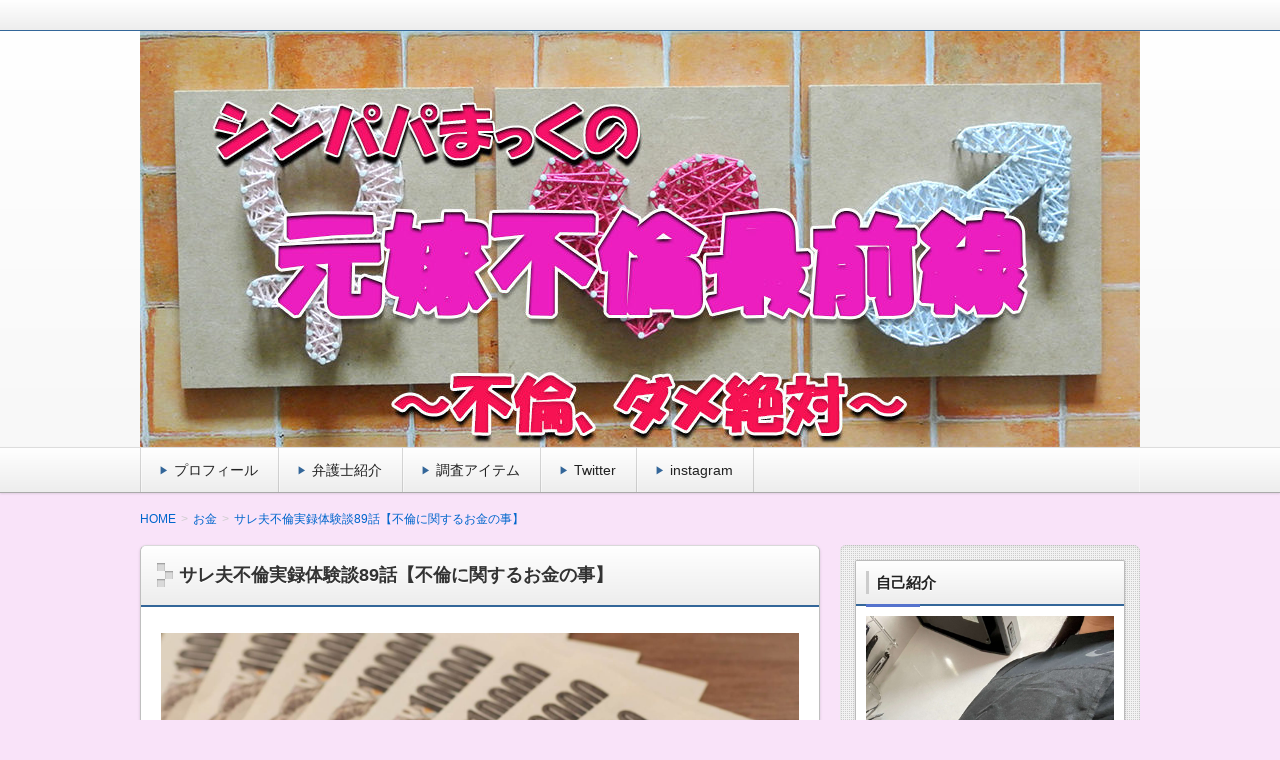

--- FILE ---
content_type: text/html; charset=UTF-8
request_url: https://macblog2020.com/archives/164
body_size: 27061
content:
<!DOCTYPE html>
<!--[if lt IE 7 ]>            <html dir="ltr" lang="ja"
	prefix="og: https://ogp.me/ns#"  class="ie6 oldie"><![endif]-->
<!--[if IE 7 ]>               <html dir="ltr" lang="ja"
	prefix="og: https://ogp.me/ns#"  class="ie7 oldie"><![endif]-->
<!--[if IE 8 ]>               <html dir="ltr" lang="ja"
	prefix="og: https://ogp.me/ns#"  class="ie8 oldie"><![endif]-->
<!--[if (gt IE 8)|!(IE)]><!--><html dir="ltr" lang="ja"
	prefix="og: https://ogp.me/ns#" ><!--<![endif]-->
<head>
<meta charset="UTF-8" />

<!-- title -->


<!-- description -->
<meta name="description" content="こんにちは、まっくです。不倫が発覚してから約2か月ちょっと…実は調査やらで全く仕事が出来ていない…今回の記事は不倫調査の費用と慰謝料、親権奪還に向けてどのくらいの費用を費やすのかボクの場合を詳しく書いていこう。&nbsp;[su_animate type=fadeInUpBig duration=0.5 delay=0..." />

<!-- keywords -->
<meta name="keywords" content="サレ夫不倫実録体験談89話【不倫に関するお金の事】, GPS,クソ嫁,サレ夫,サレ夫の壮絶な復讐劇,不倫,不倫復讐劇,不倫調査,体験談,妻の不倫,子供の気持ち,弁護士,弁護士相談,復讐,慰謝料,探偵,経費,親権,調査失敗,離婚調停," />


<link rel="stylesheet" href="https://macblog2020.com/wp-content/themes/refinesnow2/shortcode.php" />
<link rel="stylesheet" href="https://macblog2020.com/wp-content/themes/refinesnow2/css/font-awesome.min.css" />
<link rel="stylesheet" href="https://macblog2020.com/wp-content/themes/refinesnow2/css/font-awesome-ie7.min.css" />
<link rel="stylesheet" href="https://cdnjs.cloudflare.com/ajax/libs/normalize/2.1.0/normalize.min.css" />
<link rel="stylesheet" href="https://macblog2020.com/wp-content/themes/refinesnow2/style.css" />
<link rel="stylesheet" href="https://macblog2020.com/wp-content/themes/refinesnow2/skins/snow/style.php" />
<link rel="stylesheet" href="https://macblog2020.com/wp-content/themes/refinesnow2/custom.php" />

<link rel="pingback" href="https://macblog2020.com/xmlrpc.php" />


<link rel="alternate" type="application/atom+xml" title="シンパパまっくの元嫁不倫最前線　 Atom Feed" href="https://macblog2020.com/feed/atom" />
<link rel="alternate" type="application/rss+xml" title="シンパパまっくの元嫁不倫最前線　 RSS Feed" href="https://macblog2020.com/feed" />

<script src="https://macblog2020.com/wp-content/themes/refinesnow2/js/lib/jquery.js"></script>
<script src="https://macblog2020.com/wp-content/themes/refinesnow2/js/function.js"></script>
<!--[if lt IE 9]><script src="https://macblog2020.com/wp-content/themes/refinesnow2/js/html5shiv.js"></script><![endif]-->

<script src="https://macblog2020.com/wp-content/themes/refinesnow2/js/jquery.exflexfixed-0.2.0.js"></script>
<script>
    jQuery(function(){
        $('div.fixed_sidebar-wrapper').exFlexFixed({
        container : 'div.container',
        watchPosition : true
        });
        $(this).prop('disabled',true)
    });
</script>


		<!-- All in One SEO 4.4.3 - aioseo.com -->
		<title>サレ夫不倫実録体験談89話【不倫に関するお金の事】 | シンパパまっくの元嫁不倫最前線 </title>
		<meta name="description" content="不倫をされた側が不倫調査や慰謝料を請求するためにかかる費用を知りたくないですか？人それぞれのパターンで金額は変わって来ますが、実際にボクが使った経費と同じような金額になるのではないかと思います。今回の記事では、実際にボクが不倫調査費用や弁護士費用などに使った経費を公開しています。経費について参考になる記事です。" />
		<meta name="robots" content="max-image-preview:large" />
		<link rel="canonical" href="https://macblog2020.com/archives/164" />
		<meta name="generator" content="All in One SEO (AIOSEO) 4.4.3" />
		<meta property="og:locale" content="ja_JP" />
		<meta property="og:site_name" content="シンパパまっくの元嫁不倫最前線　 | 〜不倫、ダメ絶対〜" />
		<meta property="og:type" content="article" />
		<meta property="og:title" content="サレ夫不倫実録体験談89話【不倫に関するお金の事】 | シンパパまっくの元嫁不倫最前線 " />
		<meta property="og:description" content="不倫をされた側が不倫調査や慰謝料を請求するためにかかる費用を知りたくないですか？人それぞれのパターンで金額は変わって来ますが、実際にボクが使った経費と同じような金額になるのではないかと思います。今回の記事では、実際にボクが不倫調査費用や弁護士費用などに使った経費を公開しています。経費について参考になる記事です。" />
		<meta property="og:url" content="https://macblog2020.com/archives/164" />
		<meta property="og:image" content="https://macblog2020.com/wp-content/uploads/2021/01/ea78b7feb506b02050868d0eb2328680.jpg" />
		<meta property="og:image:secure_url" content="https://macblog2020.com/wp-content/uploads/2021/01/ea78b7feb506b02050868d0eb2328680.jpg" />
		<meta property="og:image:width" content="500" />
		<meta property="og:image:height" content="100" />
		<meta property="article:published_time" content="2021-02-07T06:30:38+00:00" />
		<meta property="article:modified_time" content="2021-02-08T01:32:43+00:00" />
		<meta name="twitter:card" content="summary" />
		<meta name="twitter:title" content="サレ夫不倫実録体験談89話【不倫に関するお金の事】 | シンパパまっくの元嫁不倫最前線 " />
		<meta name="twitter:description" content="不倫をされた側が不倫調査や慰謝料を請求するためにかかる費用を知りたくないですか？人それぞれのパターンで金額は変わって来ますが、実際にボクが使った経費と同じような金額になるのではないかと思います。今回の記事では、実際にボクが不倫調査費用や弁護士費用などに使った経費を公開しています。経費について参考になる記事です。" />
		<meta name="twitter:image" content="https://macblog2020.com/wp-content/uploads/2021/01/ea78b7feb506b02050868d0eb2328680.jpg" />
		<script type="application/ld+json" class="aioseo-schema">
			{"@context":"https:\/\/schema.org","@graph":[{"@type":"Article","@id":"https:\/\/macblog2020.com\/archives\/164#article","name":"\u30b5\u30ec\u592b\u4e0d\u502b\u5b9f\u9332\u4f53\u9a13\u8ac789\u8a71\u3010\u4e0d\u502b\u306b\u95a2\u3059\u308b\u304a\u91d1\u306e\u4e8b\u3011 | \u30b7\u30f3\u30d1\u30d1\u307e\u3063\u304f\u306e\u5143\u5ac1\u4e0d\u502b\u6700\u524d\u7dda","headline":"\u30b5\u30ec\u592b\u4e0d\u502b\u5b9f\u9332\u4f53\u9a13\u8ac789\u8a71\u3010\u4e0d\u502b\u306b\u95a2\u3059\u308b\u304a\u91d1\u306e\u4e8b\u3011","author":{"@id":"https:\/\/macblog2020.com\/archives\/author\/mac#author"},"publisher":{"@id":"https:\/\/macblog2020.com\/#person"},"image":{"@type":"ImageObject","url":"https:\/\/macblog2020.com\/wp-content\/uploads\/2020\/05\/4152670_m-1.jpg","@id":"https:\/\/macblog2020.com\/#articleImage","width":1920,"height":1280,"caption":"\u30b7\u30f3\u30d1\u30d1\u307e\u3063\u304f\u306e\u5143\u5ac1\u4e0d\u502b\u6700\u524d\u7dda"},"datePublished":"2021-02-07T06:30:38+09:00","dateModified":"2021-02-08T01:32:43+09:00","inLanguage":"ja","commentCount":8,"mainEntityOfPage":{"@id":"https:\/\/macblog2020.com\/archives\/164#webpage"},"isPartOf":{"@id":"https:\/\/macblog2020.com\/archives\/164#webpage"},"articleSection":"\u304a\u91d1, \u30b5\u30ec\u592b\u4e0d\u502b\u4f53\u9a13\u8ac7, GPS, \u30af\u30bd\u5ac1, \u30b5\u30ec\u592b, \u30b5\u30ec\u592b\u306e\u58ee\u7d76\u306a\u5fa9\u8b90\u5287, \u4e0d\u502b, \u4e0d\u502b\u5fa9\u8b90\u5287, \u4e0d\u502b\u8abf\u67fb, \u4f53\u9a13\u8ac7, \u59bb\u306e\u4e0d\u502b, \u5b50\u4f9b\u306e\u6c17\u6301\u3061, \u5f01\u8b77\u58eb, \u5f01\u8b77\u58eb\u76f8\u8ac7, \u5fa9\u8b90, \u6170\u8b1d\u6599, \u63a2\u5075, \u7d4c\u8cbb, \u89aa\u6a29, \u8abf\u67fb\u5931\u6557, \u96e2\u5a5a\u8abf\u505c"},{"@type":"BreadcrumbList","@id":"https:\/\/macblog2020.com\/archives\/164#breadcrumblist","itemListElement":[{"@type":"ListItem","@id":"https:\/\/macblog2020.com\/#listItem","position":1,"item":{"@type":"WebPage","@id":"https:\/\/macblog2020.com\/","name":"\u30db\u30fc\u30e0","description":"2019\u5e74\u3001\u5143\u5ac1\u306e\u4e0d\u502b\u304c\u767a\u899a\u3057\u3066\u304b\u3089\u63a2\u5075\u306b\u8a3c\u62e0\u53d6\u308a\u3092\u4f9d\u983c\u3057\u305f\u304c\u5931\u6557\u306b\u7d42\u308f\u308a\u3001\u81ea\u3089\u4e0d\u502b\u306e\u8a3c\u62e0\u3092\u53d6\u308a\u3092\u3057\u307e\u3057\u305f\u3002\u4e0d\u502b\u306f\u3057\u3066\u3044\u306a\u3044\u3068\u958b\u304d\u76f4\u308b\u5143\u5ac1\u3068\u9593\u7537\u3092\u76f8\u624b\u306b\u6170\u8b1d\u6599\u3001\u89aa\u6a29\u3001\u8ca1\u7523\u5206\u4e0e\u306e\u4ef6\u3067\u5f01\u8b77\u58eb\u3092\u9593\u306b\u5165\u308c\u4e89\u3044\u3001\u7121\u4e8b\u306b\u5168\u3066\u3092\u596a\u9084\u3057\u5143\u5ac1\u3001\u9593\u7537\u3068\u6226\u3063\u305f\uff17\u30f6\u6708\u9593\u3092\u30ea\u30a2\u30eb\u306b\u66f8\u3044\u3066\u307e\u3059\u3002\u4eca\u306f\u5b50\u4f9b\uff12\u4eba\u3068\u697d\u3057\u3044\u30b7\u30f3\u30b0\u30eb\u30e9\u30a4\u30d5\u3092\u9001\u3063\u3066\u3044\u307e\u3059\u3002","url":"https:\/\/macblog2020.com\/"}}]},{"@type":"Person","@id":"https:\/\/macblog2020.com\/archives\/author\/mac#author","url":"https:\/\/macblog2020.com\/archives\/author\/mac","name":"mac","image":{"@type":"ImageObject","@id":"https:\/\/macblog2020.com\/archives\/164#authorImage","url":"https:\/\/secure.gravatar.com\/avatar\/9cc78a54f3274e743cabf3b3266a2d5f?s=96&d=mm&r=g","width":96,"height":96,"caption":"mac"}},{"@type":"Person","@id":"https:\/\/macblog2020.com\/#person","name":"mac","image":{"@type":"ImageObject","@id":"https:\/\/macblog2020.com\/archives\/164#personImage","url":"https:\/\/secure.gravatar.com\/avatar\/9cc78a54f3274e743cabf3b3266a2d5f?s=96&d=mm&r=g","width":96,"height":96,"caption":"mac"}},{"@type":"WebPage","@id":"https:\/\/macblog2020.com\/archives\/164#webpage","url":"https:\/\/macblog2020.com\/archives\/164","name":"\u30b5\u30ec\u592b\u4e0d\u502b\u5b9f\u9332\u4f53\u9a13\u8ac789\u8a71\u3010\u4e0d\u502b\u306b\u95a2\u3059\u308b\u304a\u91d1\u306e\u4e8b\u3011 | \u30b7\u30f3\u30d1\u30d1\u307e\u3063\u304f\u306e\u5143\u5ac1\u4e0d\u502b\u6700\u524d\u7dda","description":"\u4e0d\u502b\u3092\u3055\u308c\u305f\u5074\u304c\u4e0d\u502b\u8abf\u67fb\u3084\u6170\u8b1d\u6599\u3092\u8acb\u6c42\u3059\u308b\u305f\u3081\u306b\u304b\u304b\u308b\u8cbb\u7528\u3092\u77e5\u308a\u305f\u304f\u306a\u3044\u3067\u3059\u304b\uff1f\u4eba\u305d\u308c\u305e\u308c\u306e\u30d1\u30bf\u30fc\u30f3\u3067\u91d1\u984d\u306f\u5909\u308f\u3063\u3066\u6765\u307e\u3059\u304c\u3001\u5b9f\u969b\u306b\u30dc\u30af\u304c\u4f7f\u3063\u305f\u7d4c\u8cbb\u3068\u540c\u3058\u3088\u3046\u306a\u91d1\u984d\u306b\u306a\u308b\u306e\u3067\u306f\u306a\u3044\u304b\u3068\u601d\u3044\u307e\u3059\u3002\u4eca\u56de\u306e\u8a18\u4e8b\u3067\u306f\u3001\u5b9f\u969b\u306b\u30dc\u30af\u304c\u4e0d\u502b\u8abf\u67fb\u8cbb\u7528\u3084\u5f01\u8b77\u58eb\u8cbb\u7528\u306a\u3069\u306b\u4f7f\u3063\u305f\u7d4c\u8cbb\u3092\u516c\u958b\u3057\u3066\u3044\u307e\u3059\u3002\u7d4c\u8cbb\u306b\u3064\u3044\u3066\u53c2\u8003\u306b\u306a\u308b\u8a18\u4e8b\u3067\u3059\u3002","inLanguage":"ja","isPartOf":{"@id":"https:\/\/macblog2020.com\/#website"},"breadcrumb":{"@id":"https:\/\/macblog2020.com\/archives\/164#breadcrumblist"},"author":{"@id":"https:\/\/macblog2020.com\/archives\/author\/mac#author"},"creator":{"@id":"https:\/\/macblog2020.com\/archives\/author\/mac#author"},"datePublished":"2021-02-07T06:30:38+09:00","dateModified":"2021-02-08T01:32:43+09:00"},{"@type":"WebSite","@id":"https:\/\/macblog2020.com\/#website","url":"https:\/\/macblog2020.com\/","name":"\u30b7\u30f3\u30d1\u30d1\u307e\u3063\u304f\u306e\u5143\u5ac1\u4e0d\u502b\u6700\u524d\u7dda\u3000","description":"\u301c\u4e0d\u502b\u3001\u30c0\u30e1\u7d76\u5bfe\u301c","inLanguage":"ja","publisher":{"@id":"https:\/\/macblog2020.com\/#person"}}]}
		</script>
		<!-- All in One SEO -->

<link rel='dns-prefetch' href='//webfonts.xserver.jp' />
<link rel='dns-prefetch' href='//stats.wp.com' />
<link rel='dns-prefetch' href='//c0.wp.com' />
<link rel="alternate" type="application/rss+xml" title="シンパパまっくの元嫁不倫最前線　 &raquo; フィード" href="https://macblog2020.com/feed" />
<link rel="alternate" type="application/rss+xml" title="シンパパまっくの元嫁不倫最前線　 &raquo; コメントフィード" href="https://macblog2020.com/comments/feed" />
<link rel="alternate" type="application/rss+xml" title="シンパパまっくの元嫁不倫最前線　 &raquo; サレ夫不倫実録体験談89話【不倫に関するお金の事】 のコメントのフィード" href="https://macblog2020.com/archives/164/feed" />
<script type="text/javascript">
window._wpemojiSettings = {"baseUrl":"https:\/\/s.w.org\/images\/core\/emoji\/14.0.0\/72x72\/","ext":".png","svgUrl":"https:\/\/s.w.org\/images\/core\/emoji\/14.0.0\/svg\/","svgExt":".svg","source":{"concatemoji":"https:\/\/macblog2020.com\/wp-includes\/js\/wp-emoji-release.min.js?ver=6.2.8"}};
/*! This file is auto-generated */
!function(e,a,t){var n,r,o,i=a.createElement("canvas"),p=i.getContext&&i.getContext("2d");function s(e,t){p.clearRect(0,0,i.width,i.height),p.fillText(e,0,0);e=i.toDataURL();return p.clearRect(0,0,i.width,i.height),p.fillText(t,0,0),e===i.toDataURL()}function c(e){var t=a.createElement("script");t.src=e,t.defer=t.type="text/javascript",a.getElementsByTagName("head")[0].appendChild(t)}for(o=Array("flag","emoji"),t.supports={everything:!0,everythingExceptFlag:!0},r=0;r<o.length;r++)t.supports[o[r]]=function(e){if(p&&p.fillText)switch(p.textBaseline="top",p.font="600 32px Arial",e){case"flag":return s("\ud83c\udff3\ufe0f\u200d\u26a7\ufe0f","\ud83c\udff3\ufe0f\u200b\u26a7\ufe0f")?!1:!s("\ud83c\uddfa\ud83c\uddf3","\ud83c\uddfa\u200b\ud83c\uddf3")&&!s("\ud83c\udff4\udb40\udc67\udb40\udc62\udb40\udc65\udb40\udc6e\udb40\udc67\udb40\udc7f","\ud83c\udff4\u200b\udb40\udc67\u200b\udb40\udc62\u200b\udb40\udc65\u200b\udb40\udc6e\u200b\udb40\udc67\u200b\udb40\udc7f");case"emoji":return!s("\ud83e\udef1\ud83c\udffb\u200d\ud83e\udef2\ud83c\udfff","\ud83e\udef1\ud83c\udffb\u200b\ud83e\udef2\ud83c\udfff")}return!1}(o[r]),t.supports.everything=t.supports.everything&&t.supports[o[r]],"flag"!==o[r]&&(t.supports.everythingExceptFlag=t.supports.everythingExceptFlag&&t.supports[o[r]]);t.supports.everythingExceptFlag=t.supports.everythingExceptFlag&&!t.supports.flag,t.DOMReady=!1,t.readyCallback=function(){t.DOMReady=!0},t.supports.everything||(n=function(){t.readyCallback()},a.addEventListener?(a.addEventListener("DOMContentLoaded",n,!1),e.addEventListener("load",n,!1)):(e.attachEvent("onload",n),a.attachEvent("onreadystatechange",function(){"complete"===a.readyState&&t.readyCallback()})),(e=t.source||{}).concatemoji?c(e.concatemoji):e.wpemoji&&e.twemoji&&(c(e.twemoji),c(e.wpemoji)))}(window,document,window._wpemojiSettings);
</script>
<style type="text/css">
img.wp-smiley,
img.emoji {
	display: inline !important;
	border: none !important;
	box-shadow: none !important;
	height: 1em !important;
	width: 1em !important;
	margin: 0 0.07em !important;
	vertical-align: -0.1em !important;
	background: none !important;
	padding: 0 !important;
}
</style>
	<link rel='stylesheet' id='sbi_styles-css' href='https://macblog2020.com/wp-content/plugins/instagram-feed/css/sbi-styles.min.css?ver=6.8.0' type='text/css' media='all' />
<link rel='stylesheet' id='wp-block-library-css' href='https://c0.wp.com/c/6.2.8/wp-includes/css/dist/block-library/style.min.css' type='text/css' media='all' />
<style id='wp-block-library-inline-css' type='text/css'>
.has-text-align-justify{text-align:justify;}
</style>
<link rel='stylesheet' id='mediaelement-css' href='https://c0.wp.com/c/6.2.8/wp-includes/js/mediaelement/mediaelementplayer-legacy.min.css' type='text/css' media='all' />
<link rel='stylesheet' id='wp-mediaelement-css' href='https://c0.wp.com/c/6.2.8/wp-includes/js/mediaelement/wp-mediaelement.min.css' type='text/css' media='all' />
<style id='edd-downloads-style-inline-css' type='text/css'>
.edd-blocks__columns{grid-gap:1rem;display:grid}@media(min-width:600px){.edd-blocks__columns{grid-template-columns:repeat(2,50%)}}@media(min-width:960px){.edd-blocks__columns-3{grid-template-columns:repeat(3,1fr)}.edd-blocks__columns-4{grid-template-columns:repeat(4,1fr)}.edd-blocks__columns-5{grid-template-columns:repeat(5,1fr)}.edd-blocks__columns-6{grid-template-columns:repeat(6,1fr)}}.wp-block-edd-downloads .navigation{border:none;display:flex;gap:.5rem;justify-content:center;margin:2rem 0}.wp-block-edd-downloads .page-numbers{border:1px solid;border-radius:3px;padding:.5rem 1rem}.edd-blocks__downloads{display:grid;gap:2rem}.edd-blocks__columns .edd-blocks__download{display:flex;flex-direction:column;padding:1rem}.edd-blocks__columns .edd-blocks__download-content{flex-grow:1}.edd-blocks__download-image-link{border:none;padding:0}.edd-blocks__download-image-link img{display:block;height:auto;max-width:100%}.wp-block-edd-buy-button .edd-submit{display:table}.wp-block-edd-buy-button .aligncenter,.wp-block-edd-buy-button .alignwide{margin:0 auto}.wp-block-edd-buy-button .alignright{margin:0 0 0 auto}.wp-block-edd-buy-button .alignleft{margin:0 auto 0 0}.wp-block-edd-buy-button .alignwide{width:100%}

</style>
<style id='edd-buy-button-style-inline-css' type='text/css'>
.wp-block-edd-buy-button .edd-submit{display:table}.wp-block-edd-buy-button .aligncenter,.wp-block-edd-buy-button .alignwide{margin:0 auto}.wp-block-edd-buy-button .alignright{margin:0 0 0 auto}.wp-block-edd-buy-button .alignleft{margin:0 auto 0 0}.wp-block-edd-buy-button .alignwide{width:100%}

</style>
<style id='edd-login-style-inline-css' type='text/css'>
.screen-reader-text{clip:rect(1px,1px,1px,1px);word-wrap:normal!important;border:0;-webkit-clip-path:inset(50%);clip-path:inset(50%);height:1px;margin:-1px;overflow:hidden;padding:0;position:absolute;width:1px}.edd-blocks-form{border:1px solid var(--edd-blocks-light-grey);display:grid;gap:1.25rem;padding:2rem}.widget .edd-blocks-form{border:none;padding:0}.edd-blocks-form .edd-blocks-form__group,.edd-blocks-form legend{display:block;margin:0}.edd-blocks-form .edd-blocks-form__group>label{display:block;margin-bottom:.5rem!important}.edd-blocks-form input[type=email],.edd-blocks-form input[type=password],.edd-blocks-form input[type=text],.edd-blocks-form select{box-sizing:border-box;display:block;padding:4px 6px;width:100%}.edd-blocks-form .edd-blocks-form__halves{display:flex!important;gap:1rem;justify-content:space-between}@media(min-width:600px){.edd-blocks-form .edd-blocks-form__halves>*{flex-basis:50%}}p+.edd-blocks-form{margin-top:2rem}.edd-button-secondary,.edd-submit{transition:all .2s ease-in-out}.edd-button-secondary:active,.edd-button-secondary:hover,.edd-submit:active,.edd-submit:hover{transform:translateY(-1px)}.edd-button-secondary{background-color:var(--edd-blocks-light-grey);border:1px solid #ddd;border-radius:4px;color:unset;margin:0;padding:.5rem 1rem}.edd-button-secondary:disabled{opacity:.6}.wp-block-edd-login #pass-strength-result{background-color:#f0f0f1;border:1px solid #dcdcde;box-sizing:border-box;color:#1d2327;margin:-1px 1px 5px;opacity:0;padding:3px 5px;text-align:center}.wp-block-edd-login #pass-strength-result.short{background-color:#ffabaf;border-color:#e65054;opacity:1}.wp-block-edd-login #pass-strength-result.bad{background-color:#facfd2;border-color:#f86368;opacity:1}.wp-block-edd-login #pass-strength-result.good{background-color:#f5e6ab;border-color:#f0c33c;opacity:1}.wp-block-edd-login #pass-strength-result.strong{background-color:#b8e6bf;border-color:#68de7c;opacity:1}.wp-block-edd-login .wp-pwd.is-open{position:relative}.wp-block-edd-login .button.wp-hide-pw{background:transparent;border:1px solid transparent;box-shadow:none;color:#555;font-size:14px;height:2.5rem;line-height:2;margin:0;min-height:40px;min-width:40px;padding:5px 9px;position:absolute;right:0;top:0;width:2.5rem}.wp-block-edd-login .button.wp-hide-pw .dashicons{display:block}.wp-block-edd-login div.reset-pass-submit{align-items:center;display:flex;justify-content:space-between}.wp-block-edd-login .edd-alert p,.wp-block-edd-login p{margin:0;padding:0}

</style>
<style id='edd-register-style-inline-css' type='text/css'>
.screen-reader-text{clip:rect(1px,1px,1px,1px);word-wrap:normal!important;border:0;-webkit-clip-path:inset(50%);clip-path:inset(50%);height:1px;margin:-1px;overflow:hidden;padding:0;position:absolute;width:1px}.edd-blocks-form{border:1px solid var(--edd-blocks-light-grey);display:grid;gap:1.25rem;padding:2rem}.widget .edd-blocks-form{border:none;padding:0}.edd-blocks-form .edd-blocks-form__group,.edd-blocks-form legend{display:block;margin:0}.edd-blocks-form .edd-blocks-form__group>label{display:block;margin-bottom:.5rem!important}.edd-blocks-form input[type=email],.edd-blocks-form input[type=password],.edd-blocks-form input[type=text],.edd-blocks-form select{box-sizing:border-box;display:block;padding:4px 6px;width:100%}.edd-blocks-form .edd-blocks-form__halves{display:flex!important;gap:1rem;justify-content:space-between}@media(min-width:600px){.edd-blocks-form .edd-blocks-form__halves>*{flex-basis:50%}}p+.edd-blocks-form{margin-top:2rem}.edd-button-secondary,.edd-submit{transition:all .2s ease-in-out}.edd-button-secondary:active,.edd-button-secondary:hover,.edd-submit:active,.edd-submit:hover{transform:translateY(-1px)}.edd-button-secondary{background-color:var(--edd-blocks-light-grey);border:1px solid #ddd;border-radius:4px;color:unset;margin:0;padding:.5rem 1rem}.edd-button-secondary:disabled{opacity:.6}.wp-block-edd-register .edd-blocks-form__group-password .edd-blocks-form__control{position:relative}.wp-block-edd-register #pass-strength-result{background-color:#f0f0f1;border:1px solid #dcdcde;box-sizing:border-box;color:#1d2327;margin:-1px 1px 5px;opacity:0;padding:3px 5px;text-align:center}.wp-block-edd-register #pass-strength-result.short{background-color:#ffabaf;border-color:#e65054;opacity:1}.wp-block-edd-register #pass-strength-result.bad{background-color:#facfd2;border-color:#f86368;opacity:1}.wp-block-edd-register #pass-strength-result.good{background-color:#f5e6ab;border-color:#f0c33c;opacity:1}.wp-block-edd-register #pass-strength-result.strong{background-color:#b8e6bf;border-color:#68de7c;opacity:1}.wp-block-edd-register .wp-pwd.is-open{position:relative}.wp-block-edd-register .button.wp-hide-pw{background:transparent;border:1px solid transparent;box-shadow:none;color:#555;font-size:14px;height:2.5rem;line-height:2;margin:0;min-height:40px;min-width:40px;padding:5px 9px;position:absolute;right:0;top:0;width:2.5rem}.wp-block-edd-register .button.wp-hide-pw .dashicons{display:block}.wp-block-edd-register div.edd-blocks-form__group-submit{align-items:center;display:flex;justify-content:space-between}.wp-block-edd-register .edd-alert p,.wp-block-edd-register p{margin:0;padding:0}

</style>
<style id='edd-order-history-style-inline-css' type='text/css'>
.edd-blocks__columns{grid-gap:1rem;display:grid}@media(min-width:600px){.edd-blocks__columns{grid-template-columns:repeat(2,50%)}}@media(min-width:960px){.edd-blocks__columns-3{grid-template-columns:repeat(3,1fr)}.edd-blocks__columns-4{grid-template-columns:repeat(4,1fr)}.edd-blocks__columns-5{grid-template-columns:repeat(5,1fr)}.edd-blocks__columns-6{grid-template-columns:repeat(6,1fr)}}.edd-blocks-form{border:1px solid var(--edd-blocks-light-grey);display:grid;gap:1.25rem;padding:2rem}.widget .edd-blocks-form{border:none;padding:0}.edd-blocks-form .edd-blocks-form__group,.edd-blocks-form legend{display:block;margin:0}.edd-blocks-form .edd-blocks-form__group>label{display:block;margin-bottom:.5rem!important}.edd-blocks-form input[type=email],.edd-blocks-form input[type=password],.edd-blocks-form input[type=text],.edd-blocks-form select{box-sizing:border-box;display:block;padding:4px 6px;width:100%}.edd-blocks-form .edd-blocks-form__halves{display:flex!important;gap:1rem;justify-content:space-between}@media(min-width:600px){.edd-blocks-form .edd-blocks-form__halves>*{flex-basis:50%}}p+.edd-blocks-form{margin-top:2rem}.edd-button-secondary,.edd-submit{transition:all .2s ease-in-out}.edd-button-secondary:active,.edd-button-secondary:hover,.edd-submit:active,.edd-submit:hover{transform:translateY(-1px)}.edd-button-secondary{background-color:var(--edd-blocks-light-grey);border:1px solid #ddd;border-radius:4px;color:unset;margin:0;padding:.5rem 1rem}.edd-button-secondary:disabled{opacity:.6}.edd-blocks__orders-grid{display:grid;gap:1rem}.edd-blocks-orders__order{border:1px solid var(--edd-blocks-light-grey);display:flex;flex-direction:column;gap:1rem;padding:1rem}.edd-blocks-orders__order-data,.edd-blocks-orders__order-header{display:flex;flex-wrap:wrap;justify-content:space-between}.edd-blocks-orders__order-header{border-bottom:1px solid var(--edd-blocks-light-grey);padding-bottom:.5rem}.edd-blocks-orders__order-id{font-weight:700}.edd-blocks-orders__order-details{flex-basis:100%}

</style>
<style id='edd-confirmation-style-inline-css' type='text/css'>
.edd-blocks__row{align-items:center;display:grid;gap:1rem}.edd-blocks__row-label{font-weight:700}@media(min-width:480px){.edd-blocks__row{grid-template-columns:1fr 1fr}.edd-blocks__row>div:last-of-type:not(:first-of-type){text-align:right}.edd-blocks__row>div:only-child{grid-column:1/span 2}}.edd-blocks-receipt__items,.edd-blocks-receipt__totals{border:1px solid var(--edd-blocks-light-grey);display:grid;margin:0 auto 1.5rem;padding:1rem}.edd-blocks-receipt__row-item{border-bottom:1px solid var(--edd-blocks-light-grey);padding:.5rem 0}.edd-blocks-receipt__row-item:last-child{border-bottom:none!important}.edd-blocks-receipt__row-header{border-bottom:1px solid var(--edd-blocks-light-grey);font-size:1.1rem;font-weight:700;padding-bottom:.5rem}

</style>
<style id='edd-receipt-style-inline-css' type='text/css'>
.screen-reader-text{clip:rect(1px,1px,1px,1px);word-wrap:normal!important;border:0;-webkit-clip-path:inset(50%);clip-path:inset(50%);height:1px;margin:-1px;overflow:hidden;padding:0;position:absolute;width:1px}.edd-blocks__row{align-items:center;display:grid;gap:1rem}.edd-blocks__row-label{font-weight:700}@media(min-width:480px){.edd-blocks__row{grid-template-columns:1fr 1fr}.edd-blocks__row>div:last-of-type:not(:first-of-type){text-align:right}.edd-blocks__row>div:only-child{grid-column:1/span 2}}.edd-blocks-form{border:1px solid var(--edd-blocks-light-grey);display:grid;gap:1.25rem;padding:2rem}.widget .edd-blocks-form{border:none;padding:0}.edd-blocks-form .edd-blocks-form__group,.edd-blocks-form legend{display:block;margin:0}.edd-blocks-form .edd-blocks-form__group>label{display:block;margin-bottom:.5rem!important}.edd-blocks-form input[type=email],.edd-blocks-form input[type=password],.edd-blocks-form input[type=text],.edd-blocks-form select{box-sizing:border-box;display:block;padding:4px 6px;width:100%}.edd-blocks-form .edd-blocks-form__halves{display:flex!important;gap:1rem;justify-content:space-between}@media(min-width:600px){.edd-blocks-form .edd-blocks-form__halves>*{flex-basis:50%}}p+.edd-blocks-form{margin-top:2rem}.edd-button-secondary,.edd-submit{transition:all .2s ease-in-out}.edd-button-secondary:active,.edd-button-secondary:hover,.edd-submit:active,.edd-submit:hover{transform:translateY(-1px)}.edd-button-secondary{background-color:var(--edd-blocks-light-grey);border:1px solid #ddd;border-radius:4px;color:unset;margin:0;padding:.5rem 1rem}.edd-button-secondary:disabled{opacity:.6}.edd-blocks-receipt__items,.edd-blocks-receipt__totals{border:1px solid var(--edd-blocks-light-grey);display:grid;margin:0 auto 1.5rem;padding:1rem}.edd-blocks-receipt__row-item{border-bottom:1px solid var(--edd-blocks-light-grey);padding:.5rem 0}.edd-blocks-receipt__row-item:last-child{border-bottom:none!important}.edd-blocks-receipt__row-header{border-bottom:1px solid var(--edd-blocks-light-grey);font-size:1.1rem;font-weight:700;padding-bottom:.5rem}.edd-blocks-receipt__items .edd-blocks__row{border-bottom:1px solid var(--edd-blocks-light-grey);padding:.5rem 0}

</style>
<style id='edd-terms-style-inline-css' type='text/css'>
.edd-blocks__columns{grid-gap:1rem;display:grid}@media(min-width:600px){.edd-blocks__columns{grid-template-columns:repeat(2,50%)}}@media(min-width:960px){.edd-blocks__columns-3{grid-template-columns:repeat(3,1fr)}.edd-blocks__columns-4{grid-template-columns:repeat(4,1fr)}.edd-blocks__columns-5{grid-template-columns:repeat(5,1fr)}.edd-blocks__columns-6{grid-template-columns:repeat(6,1fr)}}.wp-block-edd-terms{grid-gap:1rem;display:grid}.wp-block-edd-terms img{display:block;height:auto;max-width:100%}.edd-blocks__term-title{align-items:center;display:flex;gap:.5rem}

</style>
<style id='edd-cart-style-inline-css' type='text/css'>
.edd-blocks-form__cart .edd_cart_remove_item_btn{border:none;margin-left:.5rem;padding:0;text-decoration:none}.edd-blocks-form__cart .edd_cart_remove_item_btn svg{opacity:.6}.edd-blocks-form__cart .edd_cart_remove_item_btn svg:hover{opacity:.9}.edd-blocks-form__cart #edd_checkout_cart{border:1px solid #eee;display:grid}.edd-blocks-form__cart .edd_cart_item_name{display:grid;gap:1rem}.edd-blocks-form__cart .edd_cart_item_name .edd_cart_actions{align-items:center;display:inline-flex;flex-basis:100%;gap:.5rem}.edd-blocks-form__cart .edd_cart_item_name .edd_cart_actions label{margin:0!important}.edd-blocks-form__cart .edd_cart_item_name .edd_cart_actions input.edd-item-quantity{width:3rem!important}.edd-blocks-form__cart .edd_checkout_cart_item_title{align-items:center;display:flex;gap:1rem}.edd-blocks-form__cart .edd_cart_fee_amount,.edd-blocks-form__cart .edd_cart_item_price{align-items:center;display:flex;gap:.5rem}@media(min-width:480px){.edd-blocks-form__cart .edd_cart_fee_amount,.edd-blocks-form__cart .edd_cart_item_price{justify-content:flex-end}}.edd-blocks-form__cart .edd-blocks-cart__row{align-items:center;display:flex;flex-wrap:wrap;gap:1rem;padding:1.5rem}.edd-blocks-form__cart .edd-blocks-cart__row>div:last-of-type:not(:first-of-type){flex:1 1 110px}@media(min-width:480px){.edd-blocks-form__cart .edd-blocks-cart__row>div:last-of-type:not(:first-of-type){text-align:right}}.edd-blocks-form__cart .edd-blocks-cart__items,.edd-blocks-form__cart .edd-blocks-cart__row-header{border-bottom:1px solid #eee}.edd-blocks-form__cart .edd-blocks-cart__row-header,.edd-blocks-form__cart .edd_cart_total{font-weight:700}.edd-blocks-form__cart .edd-blocks-cart__row-footer{text-align:right}.edd-blocks-form__cart .edd-blocks-cart__row-footer>div:only-child{flex-grow:1}.edd-blocks-form__cart .edd-blocks-cart__action-remove,.edd-blocks-form__cart .edd_discount_remove{background:url([data-uri]) 50% no-repeat;background-size:1em;box-shadow:none!important;display:block;height:1em;opacity:.6;top:0;width:1em}.edd-blocks-form__cart .edd-blocks-cart__action-remove:hover,.edd-blocks-form__cart .edd_discount_remove:hover{background-position:50%;opacity:1}.edd-blocks-form__cart .edd_cart_item_image img{display:block}.edd-blocks__cart-mini,.edd-blocks__cart-mini a{align-items:center;color:unset;display:flex;gap:.25rem;justify-content:flex-end;text-decoration:none}.edd-blocks__cart-mini a svg,.edd-blocks__cart-mini svg{fill:none;height:1.5rem;width:1.5rem}.wp-block-edd-cart .edd-blocks-cart__row-footer{padding:.5rem 1.5rem}

</style>
<link rel='stylesheet' id='edd-checkout-style-css' href='https://macblog2020.com/wp-content/plugins/easy-digital-downloads/includes/blocks/build/checkout/style-index.css?ver=2.0.0' type='text/css' media='all' />
<link rel='stylesheet' id='liquid-block-speech-css' href='https://macblog2020.com/wp-content/plugins/liquid-speech-balloon/css/block.css?ver=6.2.8' type='text/css' media='all' />
<link rel='stylesheet' id='classic-theme-styles-css' href='https://c0.wp.com/c/6.2.8/wp-includes/css/classic-themes.min.css' type='text/css' media='all' />
<style id='global-styles-inline-css' type='text/css'>
body{--wp--preset--color--black: #000000;--wp--preset--color--cyan-bluish-gray: #abb8c3;--wp--preset--color--white: #ffffff;--wp--preset--color--pale-pink: #f78da7;--wp--preset--color--vivid-red: #cf2e2e;--wp--preset--color--luminous-vivid-orange: #ff6900;--wp--preset--color--luminous-vivid-amber: #fcb900;--wp--preset--color--light-green-cyan: #7bdcb5;--wp--preset--color--vivid-green-cyan: #00d084;--wp--preset--color--pale-cyan-blue: #8ed1fc;--wp--preset--color--vivid-cyan-blue: #0693e3;--wp--preset--color--vivid-purple: #9b51e0;--wp--preset--gradient--vivid-cyan-blue-to-vivid-purple: linear-gradient(135deg,rgba(6,147,227,1) 0%,rgb(155,81,224) 100%);--wp--preset--gradient--light-green-cyan-to-vivid-green-cyan: linear-gradient(135deg,rgb(122,220,180) 0%,rgb(0,208,130) 100%);--wp--preset--gradient--luminous-vivid-amber-to-luminous-vivid-orange: linear-gradient(135deg,rgba(252,185,0,1) 0%,rgba(255,105,0,1) 100%);--wp--preset--gradient--luminous-vivid-orange-to-vivid-red: linear-gradient(135deg,rgba(255,105,0,1) 0%,rgb(207,46,46) 100%);--wp--preset--gradient--very-light-gray-to-cyan-bluish-gray: linear-gradient(135deg,rgb(238,238,238) 0%,rgb(169,184,195) 100%);--wp--preset--gradient--cool-to-warm-spectrum: linear-gradient(135deg,rgb(74,234,220) 0%,rgb(151,120,209) 20%,rgb(207,42,186) 40%,rgb(238,44,130) 60%,rgb(251,105,98) 80%,rgb(254,248,76) 100%);--wp--preset--gradient--blush-light-purple: linear-gradient(135deg,rgb(255,206,236) 0%,rgb(152,150,240) 100%);--wp--preset--gradient--blush-bordeaux: linear-gradient(135deg,rgb(254,205,165) 0%,rgb(254,45,45) 50%,rgb(107,0,62) 100%);--wp--preset--gradient--luminous-dusk: linear-gradient(135deg,rgb(255,203,112) 0%,rgb(199,81,192) 50%,rgb(65,88,208) 100%);--wp--preset--gradient--pale-ocean: linear-gradient(135deg,rgb(255,245,203) 0%,rgb(182,227,212) 50%,rgb(51,167,181) 100%);--wp--preset--gradient--electric-grass: linear-gradient(135deg,rgb(202,248,128) 0%,rgb(113,206,126) 100%);--wp--preset--gradient--midnight: linear-gradient(135deg,rgb(2,3,129) 0%,rgb(40,116,252) 100%);--wp--preset--duotone--dark-grayscale: url('#wp-duotone-dark-grayscale');--wp--preset--duotone--grayscale: url('#wp-duotone-grayscale');--wp--preset--duotone--purple-yellow: url('#wp-duotone-purple-yellow');--wp--preset--duotone--blue-red: url('#wp-duotone-blue-red');--wp--preset--duotone--midnight: url('#wp-duotone-midnight');--wp--preset--duotone--magenta-yellow: url('#wp-duotone-magenta-yellow');--wp--preset--duotone--purple-green: url('#wp-duotone-purple-green');--wp--preset--duotone--blue-orange: url('#wp-duotone-blue-orange');--wp--preset--font-size--small: 13px;--wp--preset--font-size--medium: 20px;--wp--preset--font-size--large: 36px;--wp--preset--font-size--x-large: 42px;--wp--preset--spacing--20: 0.44rem;--wp--preset--spacing--30: 0.67rem;--wp--preset--spacing--40: 1rem;--wp--preset--spacing--50: 1.5rem;--wp--preset--spacing--60: 2.25rem;--wp--preset--spacing--70: 3.38rem;--wp--preset--spacing--80: 5.06rem;--wp--preset--shadow--natural: 6px 6px 9px rgba(0, 0, 0, 0.2);--wp--preset--shadow--deep: 12px 12px 50px rgba(0, 0, 0, 0.4);--wp--preset--shadow--sharp: 6px 6px 0px rgba(0, 0, 0, 0.2);--wp--preset--shadow--outlined: 6px 6px 0px -3px rgba(255, 255, 255, 1), 6px 6px rgba(0, 0, 0, 1);--wp--preset--shadow--crisp: 6px 6px 0px rgba(0, 0, 0, 1);}:where(.is-layout-flex){gap: 0.5em;}body .is-layout-flow > .alignleft{float: left;margin-inline-start: 0;margin-inline-end: 2em;}body .is-layout-flow > .alignright{float: right;margin-inline-start: 2em;margin-inline-end: 0;}body .is-layout-flow > .aligncenter{margin-left: auto !important;margin-right: auto !important;}body .is-layout-constrained > .alignleft{float: left;margin-inline-start: 0;margin-inline-end: 2em;}body .is-layout-constrained > .alignright{float: right;margin-inline-start: 2em;margin-inline-end: 0;}body .is-layout-constrained > .aligncenter{margin-left: auto !important;margin-right: auto !important;}body .is-layout-constrained > :where(:not(.alignleft):not(.alignright):not(.alignfull)){max-width: var(--wp--style--global--content-size);margin-left: auto !important;margin-right: auto !important;}body .is-layout-constrained > .alignwide{max-width: var(--wp--style--global--wide-size);}body .is-layout-flex{display: flex;}body .is-layout-flex{flex-wrap: wrap;align-items: center;}body .is-layout-flex > *{margin: 0;}:where(.wp-block-columns.is-layout-flex){gap: 2em;}.has-black-color{color: var(--wp--preset--color--black) !important;}.has-cyan-bluish-gray-color{color: var(--wp--preset--color--cyan-bluish-gray) !important;}.has-white-color{color: var(--wp--preset--color--white) !important;}.has-pale-pink-color{color: var(--wp--preset--color--pale-pink) !important;}.has-vivid-red-color{color: var(--wp--preset--color--vivid-red) !important;}.has-luminous-vivid-orange-color{color: var(--wp--preset--color--luminous-vivid-orange) !important;}.has-luminous-vivid-amber-color{color: var(--wp--preset--color--luminous-vivid-amber) !important;}.has-light-green-cyan-color{color: var(--wp--preset--color--light-green-cyan) !important;}.has-vivid-green-cyan-color{color: var(--wp--preset--color--vivid-green-cyan) !important;}.has-pale-cyan-blue-color{color: var(--wp--preset--color--pale-cyan-blue) !important;}.has-vivid-cyan-blue-color{color: var(--wp--preset--color--vivid-cyan-blue) !important;}.has-vivid-purple-color{color: var(--wp--preset--color--vivid-purple) !important;}.has-black-background-color{background-color: var(--wp--preset--color--black) !important;}.has-cyan-bluish-gray-background-color{background-color: var(--wp--preset--color--cyan-bluish-gray) !important;}.has-white-background-color{background-color: var(--wp--preset--color--white) !important;}.has-pale-pink-background-color{background-color: var(--wp--preset--color--pale-pink) !important;}.has-vivid-red-background-color{background-color: var(--wp--preset--color--vivid-red) !important;}.has-luminous-vivid-orange-background-color{background-color: var(--wp--preset--color--luminous-vivid-orange) !important;}.has-luminous-vivid-amber-background-color{background-color: var(--wp--preset--color--luminous-vivid-amber) !important;}.has-light-green-cyan-background-color{background-color: var(--wp--preset--color--light-green-cyan) !important;}.has-vivid-green-cyan-background-color{background-color: var(--wp--preset--color--vivid-green-cyan) !important;}.has-pale-cyan-blue-background-color{background-color: var(--wp--preset--color--pale-cyan-blue) !important;}.has-vivid-cyan-blue-background-color{background-color: var(--wp--preset--color--vivid-cyan-blue) !important;}.has-vivid-purple-background-color{background-color: var(--wp--preset--color--vivid-purple) !important;}.has-black-border-color{border-color: var(--wp--preset--color--black) !important;}.has-cyan-bluish-gray-border-color{border-color: var(--wp--preset--color--cyan-bluish-gray) !important;}.has-white-border-color{border-color: var(--wp--preset--color--white) !important;}.has-pale-pink-border-color{border-color: var(--wp--preset--color--pale-pink) !important;}.has-vivid-red-border-color{border-color: var(--wp--preset--color--vivid-red) !important;}.has-luminous-vivid-orange-border-color{border-color: var(--wp--preset--color--luminous-vivid-orange) !important;}.has-luminous-vivid-amber-border-color{border-color: var(--wp--preset--color--luminous-vivid-amber) !important;}.has-light-green-cyan-border-color{border-color: var(--wp--preset--color--light-green-cyan) !important;}.has-vivid-green-cyan-border-color{border-color: var(--wp--preset--color--vivid-green-cyan) !important;}.has-pale-cyan-blue-border-color{border-color: var(--wp--preset--color--pale-cyan-blue) !important;}.has-vivid-cyan-blue-border-color{border-color: var(--wp--preset--color--vivid-cyan-blue) !important;}.has-vivid-purple-border-color{border-color: var(--wp--preset--color--vivid-purple) !important;}.has-vivid-cyan-blue-to-vivid-purple-gradient-background{background: var(--wp--preset--gradient--vivid-cyan-blue-to-vivid-purple) !important;}.has-light-green-cyan-to-vivid-green-cyan-gradient-background{background: var(--wp--preset--gradient--light-green-cyan-to-vivid-green-cyan) !important;}.has-luminous-vivid-amber-to-luminous-vivid-orange-gradient-background{background: var(--wp--preset--gradient--luminous-vivid-amber-to-luminous-vivid-orange) !important;}.has-luminous-vivid-orange-to-vivid-red-gradient-background{background: var(--wp--preset--gradient--luminous-vivid-orange-to-vivid-red) !important;}.has-very-light-gray-to-cyan-bluish-gray-gradient-background{background: var(--wp--preset--gradient--very-light-gray-to-cyan-bluish-gray) !important;}.has-cool-to-warm-spectrum-gradient-background{background: var(--wp--preset--gradient--cool-to-warm-spectrum) !important;}.has-blush-light-purple-gradient-background{background: var(--wp--preset--gradient--blush-light-purple) !important;}.has-blush-bordeaux-gradient-background{background: var(--wp--preset--gradient--blush-bordeaux) !important;}.has-luminous-dusk-gradient-background{background: var(--wp--preset--gradient--luminous-dusk) !important;}.has-pale-ocean-gradient-background{background: var(--wp--preset--gradient--pale-ocean) !important;}.has-electric-grass-gradient-background{background: var(--wp--preset--gradient--electric-grass) !important;}.has-midnight-gradient-background{background: var(--wp--preset--gradient--midnight) !important;}.has-small-font-size{font-size: var(--wp--preset--font-size--small) !important;}.has-medium-font-size{font-size: var(--wp--preset--font-size--medium) !important;}.has-large-font-size{font-size: var(--wp--preset--font-size--large) !important;}.has-x-large-font-size{font-size: var(--wp--preset--font-size--x-large) !important;}
.wp-block-navigation a:where(:not(.wp-element-button)){color: inherit;}
:where(.wp-block-columns.is-layout-flex){gap: 2em;}
.wp-block-pullquote{font-size: 1.5em;line-height: 1.6;}
</style>
<link rel='stylesheet' id='edd-styles-css' href='https://macblog2020.com/wp-content/plugins/easy-digital-downloads/assets/css/edd.min.css?ver=3.1.0.7' type='text/css' media='all' />
<style id='edd-styles-inline-css' type='text/css'>
body{--edd-blocks-light-grey:#eee;}
</style>
<style id='akismet-widget-style-inline-css' type='text/css'>

			.a-stats {
				--akismet-color-mid-green: #357b49;
				--akismet-color-white: #fff;
				--akismet-color-light-grey: #f6f7f7;

				max-width: 350px;
				width: auto;
			}

			.a-stats * {
				all: unset;
				box-sizing: border-box;
			}

			.a-stats strong {
				font-weight: 600;
			}

			.a-stats a.a-stats__link,
			.a-stats a.a-stats__link:visited,
			.a-stats a.a-stats__link:active {
				background: var(--akismet-color-mid-green);
				border: none;
				box-shadow: none;
				border-radius: 8px;
				color: var(--akismet-color-white);
				cursor: pointer;
				display: block;
				font-family: -apple-system, BlinkMacSystemFont, 'Segoe UI', 'Roboto', 'Oxygen-Sans', 'Ubuntu', 'Cantarell', 'Helvetica Neue', sans-serif;
				font-weight: 500;
				padding: 12px;
				text-align: center;
				text-decoration: none;
				transition: all 0.2s ease;
			}

			/* Extra specificity to deal with TwentyTwentyOne focus style */
			.widget .a-stats a.a-stats__link:focus {
				background: var(--akismet-color-mid-green);
				color: var(--akismet-color-white);
				text-decoration: none;
			}

			.a-stats a.a-stats__link:hover {
				filter: brightness(110%);
				box-shadow: 0 4px 12px rgba(0, 0, 0, 0.06), 0 0 2px rgba(0, 0, 0, 0.16);
			}

			.a-stats .count {
				color: var(--akismet-color-white);
				display: block;
				font-size: 1.5em;
				line-height: 1.4;
				padding: 0 13px;
				white-space: nowrap;
			}
		
</style>
<link rel='stylesheet' id='jetpack_css-css' href='https://c0.wp.com/p/jetpack/12.8.2/css/jetpack.css' type='text/css' media='all' />
<script type='text/javascript' src='https://c0.wp.com/c/6.2.8/wp-includes/js/jquery/jquery.min.js' id='jquery-core-js'></script>
<script type='text/javascript' src='https://c0.wp.com/c/6.2.8/wp-includes/js/jquery/jquery-migrate.min.js' id='jquery-migrate-js'></script>
<script type='text/javascript' src='//webfonts.xserver.jp/js/xserverv3.js?fadein=0&#038;ver=2.0.9' id='typesquare_std-js'></script>
<link rel="https://api.w.org/" href="https://macblog2020.com/wp-json/" /><link rel="alternate" type="application/json" href="https://macblog2020.com/wp-json/wp/v2/posts/164" /><link rel="EditURI" type="application/rsd+xml" title="RSD" href="https://macblog2020.com/xmlrpc.php?rsd" />
<link rel="wlwmanifest" type="application/wlwmanifest+xml" href="https://macblog2020.com/wp-includes/wlwmanifest.xml" />
<meta name="generator" content="WordPress 6.2.8" />
<link rel='shortlink' href='https://macblog2020.com/?p=164' />
<link rel="alternate" type="application/json+oembed" href="https://macblog2020.com/wp-json/oembed/1.0/embed?url=https%3A%2F%2Fmacblog2020.com%2Farchives%2F164" />
<link rel="alternate" type="text/xml+oembed" href="https://macblog2020.com/wp-json/oembed/1.0/embed?url=https%3A%2F%2Fmacblog2020.com%2Farchives%2F164&#038;format=xml" />
<style type="text/css">.liquid-speech-balloon-00 .liquid-speech-balloon-avatar { background-image: url("https://macblog2020.com/?attachment_id=1589"); } .liquid-speech-balloon-01 .liquid-speech-balloon-avatar { background-image: url("https://macblog2020.com/archives/1558/1285849_s"); } .liquid-speech-balloon-00 .liquid-speech-balloon-avatar::after { content: "まっく"; } .liquid-speech-balloon-01 .liquid-speech-balloon-avatar::after { content: "丸徳"; } </style>
	<style>img#wpstats{display:none}</style>
		<meta name="generator" content="Easy Digital Downloads v3.1.0.7" />
<style type="text/css">.broken_link, a.broken_link {
	text-decoration: line-through;
}</style>	<style type="text/css">
			.site-title,
		.site-description {
			position: absolute !important;
			clip: rect(1px 1px 1px 1px); /* IE6, IE7 */
			clip: rect(1px, 1px, 1px, 1px);
		}
		</style>
	<style type="text/css" id="custom-background-css">
body.custom-background { background-color: #f9e3f9; }
</style>
	<link rel="icon" href="https://macblog2020.com/wp-content/uploads/2021/01/sitelogo-150x150.jpg" sizes="32x32" />
<link rel="icon" href="https://macblog2020.com/wp-content/uploads/2021/01/sitelogo.jpg" sizes="192x192" />
<link rel="apple-touch-icon" href="https://macblog2020.com/wp-content/uploads/2021/01/sitelogo.jpg" />
<meta name="msapplication-TileImage" content="https://macblog2020.com/wp-content/uploads/2021/01/sitelogo.jpg" />
<style id="sccss">h2#danraku2{background: linear-gradient(transparent 70%, #a7d6ff 70%);}

h3#danraku3{border-bottom: solid 3px #cce4ff;
  position: relative;
}

h3:after {
  position: absolute;
  content: " ";
  display: block;
  border-bottom: solid 3px #5472cd;
  bottom: -3px;
  width: 20%;}
h4#danrak4{
 background: linear-gradient(transparent 70%, #a7d6ff 70%);
}
.macblog{
	background-color:#f8f9ff;
  border: dashed 1px #4865b2;
  margin-left: 4px;
	padding-top: 15px;
	padding-bottom: 8px;
	padding-right: 10px;
}

</style>
<style type="text/css">
    .banner {
        min-height: 0;
    }
    .banner-inner,
    .header-img {
        position: relative;
    }
    .header-txt {
        position: absolute;
        top: 0;
        left: 20px;
        width: 100%;
    }
    .header-txt .site-title {
        margin: 0 0 5px;
    }
    .site-title,
    .site-description {
        text-shadow: none;
    }
</style>

<meta name="viewport" content="width=device-width, initial-scale=1.0">
<link rel="stylesheet" href="https://macblog2020.com/wp-content/themes/refinesnow2/responsive.css" />
<script type="text/javascript" src="//mlb.valuecommerce.com/mylinkbox.js" async></script>
</head>
<body itemscope itemtype="http://schema.org/WebPage" class="post-template-default single single-post postid-164 single-format-standard custom-background edd-js-none">

<div class="wrapper right_sidebar" id="wrapper">
<div class="wrapper-inner">

    <div class="header-bar" id="header-bar">
<div class="header-bar-inner">
    <ul class="sb-menu">
                                    </ul>
    </div>
</div>
<header class="banner" role="banner">
<div class="banner-inner">
            <a href="https://macblog2020.com/"><img class="header-image" src="https://macblog2020.com/wp-content/uploads/2020/03/cropped-ヘッダー画像2.jpg" alt="" /></a>
        <div class="header-txt">
        <h1 class="site-title"><a href="https://macblog2020.com">シンパパまっくの元嫁不倫最前線　</a></h1>
        <div class="site-description">〜不倫、ダメ絶対〜</div>
    </div>
</div>
</header>
    <div class="menu-global-menu-container"><div class="gnavi-btn"><i class="icon-chevron-down"></i> メインメニュー</div></div><nav class="glovalnavi">
<div class="pad">
    <div class="glovalnavi-inner"><ul id=\"menu-global-menu-1\" class=\"menu\"><li class="menu-item menu-item-type-post_type menu-item-object-page menu-item-72"><a href="https://macblog2020.com/profile">プロフィール</a></li>
<li class="menu-item menu-item-type-post_type menu-item-object-page menu-item-1804"><a href="https://macblog2020.com/lawyer">弁護士紹介</a></li>
<li class="menu-item menu-item-type-post_type menu-item-object-page menu-item-76"><a href="https://macblog2020.com/%e8%aa%bf%e6%9f%bb%e3%82%b0%e3%83%83%e3%82%ba">調査アイテム</a></li>
<li class="menu-item menu-item-type-custom menu-item-object-custom menu-item-1623"><a href="https://twitter.com/no_more_furin">Twitter</a></li>
<li class="menu-item menu-item-type-custom menu-item-object-custom menu-item-1743"><a href="https://www.instagram.com/sinpapa_mac/">instagram</a></li>
</ul></div></div>
</nav>
    <div class="container" id="container">
    <div class="container-inner">

    <div class="breadcrumb" itemprop="breadcrumb"><ol><li itemscope itemtype="http://data-vocabulary.org/Breadcrumb"><a itemprop="url" href="https://macblog2020.com/"><span itemprop="title">HOME</span></a></li><li itemscope itemtype="http://data-vocabulary.org/Breadcrumb"><a itemprop="url" href="https://macblog2020.com/archives/category/%e3%81%8a%e9%87%91"><span itemprop="title">お金</span></a></li><li itemscope itemtype="http://data-vocabulary.org/Breadcrumb"><a itemprop="url" href="https://macblog2020.com/archives/164"><span itemprop="title">サレ夫不倫実録体験談89話【不倫に関するお金の事】</span></a></li></ol></div>
        <div class="contents" id="contents">
        <div class="contents-inner">

            <div class="main" id="main" role="main">
            <div class="main-inner">

                <!-- ▽ウィジェットエリア：記事メインカラム上 -->
                
                <!-- ▽投稿 -->
                                    <article id="post-164" class="entry post-164 post type-post status-publish format-standard category-6 category-4 tag-gps tag-61 tag-42 tag-40 tag-26 tag-41 tag-24 tag-30 tag-27 tag-34 tag-51 tag-52 tag-36 tag-53 tag-32 tag-95 tag-88 tag-50 tag-56" role="article" itemscope itemtype="http://schema.org/BlogPosting">
                        <header class="entry-header">
                            <h1 class="entry-title" itemprop="headline"><span class="deco">
                                                                サレ夫不倫実録体験談89話【不倫に関するお金の事】                                                            </span></h1>
                        </header>
                        
                        <!-- ▽ウィジェットエリア：記事本文上 -->
                                                
                        <section class="entry-content" itemprop="articleBody"><p><img decoding="async" class="alignnone size-full wp-image-2287" src="https://macblog2020.com/wp-content/uploads/2020/05/4152670_m-1.jpg" alt="シンパパまっくの元嫁不倫最前線" width="1920" height="1280" srcset="https://macblog2020.com/wp-content/uploads/2020/05/4152670_m-1.jpg 1920w, https://macblog2020.com/wp-content/uploads/2020/05/4152670_m-1-300x200.jpg 300w, https://macblog2020.com/wp-content/uploads/2020/05/4152670_m-1-1024x683.jpg 1024w, https://macblog2020.com/wp-content/uploads/2020/05/4152670_m-1-768x512.jpg 768w, https://macblog2020.com/wp-content/uploads/2020/05/4152670_m-1-1536x1024.jpg 1536w" sizes="(max-width: 1920px) 100vw, 1920px" /></p>
<p><span style="font-size: 14pt;">こんにちは、まっくです。</span></p>
<p><span style="font-size: 14pt;">不倫が発覚してから</span><span style="font-size: 14pt;">約2か月ちょっと…<br />
</span><span style="font-size: 14pt;">実は調査やらで</span><span style="font-size: 14pt;">全く仕事が出来ていない…<br />
今回の記事は不倫調査の費用と<br />
慰謝料、親権奪還に向けて<br />
どのくらいの費用を費やすのか<br />
ボクの場合を詳しく書いていこう。</span></p>
<p>&nbsp;</p>
<p><span style="font-size: 14pt;"></p>
<p></span></p>
<p><span style="font-size: 14pt;"></p>
<div class="su-animate" style="opacity:0;-webkit-animation-duration:0.5s;-webkit-animation-delay:0.5s;animation-duration:0.5s;animation-delay:0.5s;" data-animation="fadeInUpBig" data-duration="0.5" data-delay="0.5"><a href="https://t.afi-b.com/visit.php?guid=ON&amp;a=19268q-1314148z&amp;p=x7615382" target="_blank" rel="nofollow noopener noreferrer"><img decoding="async" loading="lazy" class="alignnone wp-image-1854 size-full" src="https://macblog2020.com/wp-content/uploads/2021/01/dac5709a9864b7e1e7d1b4a4e1899e40.jpg" alt="" width="950" height="500" srcset="https://macblog2020.com/wp-content/uploads/2021/01/dac5709a9864b7e1e7d1b4a4e1899e40.jpg 950w, https://macblog2020.com/wp-content/uploads/2021/01/dac5709a9864b7e1e7d1b4a4e1899e40-300x158.jpg 300w, https://macblog2020.com/wp-content/uploads/2021/01/dac5709a9864b7e1e7d1b4a4e1899e40-768x404.jpg 768w" sizes="(max-width: 950px) 100vw, 950px" /></a></span></p>
<p><span style="font-size: 14pt;"></div>
<p></span></p>
<p>&nbsp;</p>
<p>&nbsp;</p>
<h2 id="”danraku2″">不倫に関するお金の事</h2>
<p><img decoding="async" loading="lazy" class="alignnone size-full wp-image-2288" src="https://macblog2020.com/wp-content/uploads/2020/05/4339479_m-1.jpg" alt="シンパパまっくの元嫁不倫最前線" width="1920" height="1280" srcset="https://macblog2020.com/wp-content/uploads/2020/05/4339479_m-1.jpg 1920w, https://macblog2020.com/wp-content/uploads/2020/05/4339479_m-1-300x200.jpg 300w, https://macblog2020.com/wp-content/uploads/2020/05/4339479_m-1-1024x683.jpg 1024w, https://macblog2020.com/wp-content/uploads/2020/05/4339479_m-1-768x512.jpg 768w, https://macblog2020.com/wp-content/uploads/2020/05/4339479_m-1-1536x1024.jpg 1536w" sizes="(max-width: 1920px) 100vw, 1920px" /></p>
<p>&nbsp;</p>
<p><span style="font-size: 14pt;">とにかく不倫調査には、</span><span style="font-size: 14pt;">お金がかかる。</span></p>
<p>&nbsp;</p>
<p>&nbsp;</p>
<p>&nbsp;</p>
<p>&nbsp;</p>
<p><span style="font-size: 14pt;">今までかかった費用を</span><br />
<span style="font-size: 14pt;">ざっくり書いておこう</span></p>
<p>&nbsp;</p>
<p>&nbsp;</p>
<p>&nbsp;</p>
<p>&nbsp;</p>
<p>&nbsp;</p>
<div class="macblog">
<ul>
<li><span style="font-size: 14pt;">探偵費用：　　　　    <span style="color: #ff0000; font-size: 18pt;">¥1,080,000</span></span></li>
<li><span style="font-size: 14pt;">友人への協力費：　          </span><span style="font-size: 18pt; color: #ff0000;">¥50,000</span></li>
<li><span style="font-size: 14pt;">ビデオカメラ：　　          <span style="font-size: 18pt; color: #ff0000;">¥50,000</span></span></li>
<li><span style="font-size: 14pt;">デジカメ：　　　　          <span style="font-size: 18pt; color: #ff0000;">¥40,000</span></span></li>
<li><span style="font-weight: 300; font-size: 14pt;">ボイスレコーダー：             <span style="color: #ff0000; font-size: 18pt;">¥7,000</span></span></li>
<li><span style="font-size: 14pt;">スパイカメラ2台：  　　      <span style="color: #ff0000; font-size: 18pt;">¥8,000</span></span></li>
<li><span style="font-size: 14pt;">レンタルGPS15日2回分：  <span style="color: #ff0000; font-size: 18pt;">¥60,000</span></span></li>
<li><span style="font-size: 14pt;">高速代：                          <span style="color: #ff0000; font-size: 18pt;">¥20,000</span></span></li>
<li><span style="font-size: 14pt;">レンタカー：                    <span style="color: #ff0000; font-size: 18pt;">¥20,000</span></span></li>
<li><span style="font-size: 14pt;">鍵交換：                          <span style="color: #ff0000; font-size: 18pt;">¥80,000</span></span></li>
<li><span style="font-size: 14pt;">オートロック：                 <span style="color: #ff0000; font-size: 18pt;">¥40,000</span></span></li>
<li><span style="font-size: 14pt;">弁護士着手金2件分：      <span style="color: #ff0000; font-size: 18pt;">¥700,000</span></span></li>
<li><span style="font-size: 14pt;">調査への労力：         </span><span style="font-size: 18pt; color: #ff0000;">プライスレス</span></li>
</ul>
</div>
<p>&nbsp;</p>
<p>&nbsp;</p>
<p>&nbsp;</p>
<p>&nbsp;</p>
<p><span style="font-size: 14pt;">他にもあるかもしれないが</span><br />
<span style="font-size: 14pt;">今、思い出せる限りでは</span><br />
<span style="font-size: 14pt;">ざっくりこんなもんだ。</span></p>
<p>&nbsp;</p>
<p>&nbsp;</p>
<p>&nbsp;</p>
<p>&nbsp;</p>
<p><strong><span style="font-size: 14pt;">今までに使った経費</span></strong></p>
<p>&nbsp;</p>
<p>&nbsp;</p>
<p>&nbsp;</p>
<p><strong><span style="font-size: 14pt;">実に</span></strong></p>
<p>&nbsp;</p>
<p>&nbsp;</p>
<p>&nbsp;</p>
<p><strong><span style="font-size: 24pt; color: #ff0000;">￥2,085,000<br />
ペリカ！</span></strong></p>
<p>&nbsp;</p>
<p>&nbsp;</p>
<p><strong><span style="font-size: 18pt;">まっく！</span></strong></p>
<p>&nbsp;</p>
<p>&nbsp;</p>
<p>&nbsp;</p>
<p><strong><span style="font-size: 18pt;">散財！</span></strong></p>
<p>&nbsp;</p>
<p>&nbsp;</p>
<p>&nbsp;</p>
<p><strong><span style="font-size: 18pt;">散財！</span></strong></p>
<p>&nbsp;</p>
<p>&nbsp;</p>
<p>&nbsp;</p>
<p><strong><span style="font-size: 18pt;">散財〜〜〜〜！</span></strong></p>
<p>&nbsp;</p>
<p>&nbsp;</p>
<p>&nbsp;</p>
<p><strong><span style="font-size: 18pt;">ざわざわ…</span></strong></p>
<p>&nbsp;</p>
<p>&nbsp;</p>
<p>&nbsp;</p>
<h2 id="”danraku2″">出すところは出す</h2>
<p><img decoding="async" loading="lazy" class="alignnone size-full wp-image-2292" src="https://macblog2020.com/wp-content/uploads/2020/05/4132709_m-1.jpg" alt="シンパパまっくの元嫁不倫最前線" width="1920" height="1280" srcset="https://macblog2020.com/wp-content/uploads/2020/05/4132709_m-1.jpg 1920w, https://macblog2020.com/wp-content/uploads/2020/05/4132709_m-1-300x200.jpg 300w, https://macblog2020.com/wp-content/uploads/2020/05/4132709_m-1-1024x683.jpg 1024w, https://macblog2020.com/wp-content/uploads/2020/05/4132709_m-1-768x512.jpg 768w, https://macblog2020.com/wp-content/uploads/2020/05/4132709_m-1-1536x1024.jpg 1536w" sizes="(max-width: 1920px) 100vw, 1920px" /></p>
<p>&nbsp;</p>
<p>&nbsp;</p>
<p><span style="font-size: 14pt;">これに全て話が着いたら</span><br />
<span style="font-size: 14pt;">弁護士への<span style="color: #ff0000; font-size: 18pt;">成功報酬</span>が</span><br />
<span style="font-size: 14pt;">加算される。</span></p>
<p>&nbsp;</p>
<p>&nbsp;</p>
<p>&nbsp;</p>
<p>&nbsp;</p>
<p><span style="font-size: 14pt;">アホ女の不倫によって</span><br />
<span style="font-size: 14pt;"><span style="font-size: 18pt; color: #ff0000;">約200万円</span>もの</span><br />
<span style="font-size: 14pt;">使わなくてもよかった</span><br />
<span style="font-size: 14pt;">お金が一気に</span><span style="font-size: 14pt;">吹っ飛んでいった。</span></p>
<p>&nbsp;</p>
<p>&nbsp;</p>
<p>&nbsp;</p>
<p>&nbsp;</p>
<p>&nbsp;</p>
<p><span style="font-size: 14pt;">しかも、この間</span><br />
<span style="font-size: 14pt;">全くと言っていいほど<br />
仕事をしていない…</span></p>
<p>&nbsp;</p>
<p>&nbsp;</p>
<p>&nbsp;</p>
<p>&nbsp;</p>
<p><span style="font-size: 14pt;">バカ嫁にお金も</span><br />
<span style="font-size: 14pt;">使い込まれていたが</span><br />
<span style="font-size: 14pt;">ちょっとはあった</span><br />
<span style="font-size: 14pt;">貯金も一気に減った…</span></p>
<p>&nbsp;</p>
<p>&nbsp;</p>
<p>&nbsp;</p>
<p>&nbsp;</p>
<p><span style="font-size: 14pt;">しかし、ここで</span><br />
<span style="font-size: 14pt;">お金をケチって</span><br />
<span style="font-size: 14pt;">調査をしなかったら</span><br />
<span style="font-size: 14pt;">証拠が取れず</span><br />
<span style="font-size: 14pt;">きっと親権なども</span><br />
<span style="font-size: 14pt;">持っていかれて</span><br />
<span style="font-size: 14pt;">いたかもしれない</span></p>
<p>&nbsp;</p>
<p>&nbsp;</p>
<p>&nbsp;</p>
<p>&nbsp;</p>
<p><span style="font-size: 14pt;">やはり、出すとこは出す！</span></p>
<p>&nbsp;</p>
<p>&nbsp;</p>
<p>&nbsp;</p>
<p>&nbsp;</p>
<p><span style="font-size: 14pt;">後で慰謝料で</span><br />
<span style="font-size: 14pt;">回収できればいい。</span></p>
<p>&nbsp;</p>
<p>&nbsp;</p>
<p>&nbsp;</p>
<p>&nbsp;</p>
<p><span style="font-size: 14pt;">と言う考えだ。</span></p>
<p>&nbsp;</p>
<p>&nbsp;</p>
<p>&nbsp;</p>
<p>&nbsp;</p>
<h3 id="”danraku3″">慰謝料で儲けようとは考えない方がいい</h3>
<p>&nbsp;</p>
<p>&nbsp;</p>
<p>&nbsp;</p>
<p><span style="font-size: 14pt;">一つ言っておこう</span></p>
<p>&nbsp;</p>
<p>&nbsp;</p>
<p>&nbsp;</p>
<p>&nbsp;</p>
<p><span style="font-size: 14pt;">慰謝料で儲けようとは</span><br />
<span style="font-size: 14pt;">1ミリも思っていない。</span></p>
<p>&nbsp;</p>
<p>&nbsp;</p>
<p>&nbsp;</p>
<p>&nbsp;</p>
<p><span style="font-size: 14pt;">それなのに</span><br />
<span style="font-size: 14pt;">何故ここまで</span><br />
<span style="font-size: 14pt;">やるのかと言うと</span><br />
<span style="font-size: 14pt;">一番は子供を守るため</span><br />
<span style="font-size: 14pt;">親権を取ることだ！</span></p>
<p>&nbsp;</p>
<p>&nbsp;</p>
<p>&nbsp;</p>
<p>&nbsp;</p>
<p><span style="font-size: 14pt;">それと不倫を犯し</span><br />
<span style="font-size: 14pt;">子供やボクの人生を</span><br />
<span style="font-size: 14pt;">めちゃくちゃにした</span><br />
<span style="font-size: 14pt;">バカどもへの制裁だ。</span></p>
<p>&nbsp;</p>
<p>&nbsp;</p>
<p>&nbsp;</p>
<p>&nbsp;</p>
<p>&nbsp;</p>
<p><span style="font-size: 14pt;">お金の悩みと言うのは</span><span style="font-size: 14pt;">怖いもので</span><br />
<span style="font-size: 14pt;">人によっては、お金によって</span><br />
<span style="font-size: 14pt;">命を落とす事もあるほど</span><br />
<span style="font-size: 14pt;">お金にはパワーがある。</span></p>
<p>&nbsp;</p>
<p>&nbsp;</p>
<p>&nbsp;</p>
<p>&nbsp;</p>
<p><span style="font-size: 14pt;">それを背負わせることによって</span><br />
<span style="font-size: 14pt;">不倫の制裁を与えるのだ。</span></p>
<p>&nbsp;</p>
<p>&nbsp;</p>
<p>&nbsp;</p>
<p>&nbsp;</p>
<h2 id="”danraku2″">ボクをATMと呼んでいたヤツらに制裁</h2>
<p><img decoding="async" loading="lazy" class="alignnone size-full wp-image-2289" src="https://macblog2020.com/wp-content/uploads/2020/05/1025410_m-1.jpg" alt="シンパパまっくの元嫁不倫最前線" width="1920" height="1280" srcset="https://macblog2020.com/wp-content/uploads/2020/05/1025410_m-1.jpg 1920w, https://macblog2020.com/wp-content/uploads/2020/05/1025410_m-1-300x200.jpg 300w, https://macblog2020.com/wp-content/uploads/2020/05/1025410_m-1-1024x683.jpg 1024w, https://macblog2020.com/wp-content/uploads/2020/05/1025410_m-1-768x512.jpg 768w, https://macblog2020.com/wp-content/uploads/2020/05/1025410_m-1-1536x1024.jpg 1536w" sizes="(max-width: 1920px) 100vw, 1920px" /></p>
<p>&nbsp;</p>
<p>&nbsp;</p>
<p><span style="font-size: 14pt;">子供から聞いたのだが</span><br />
<span style="font-size: 14pt;">元嫁は子供にボクの事を</span></p>
<p>&nbsp;</p>
<p>&nbsp;</p>
<p>&nbsp;</p>
<p><strong><span style="font-size: 24pt; color: #ff0000;">ATM</span></strong></p>
<p>&nbsp;</p>
<p>&nbsp;</p>
<p>&nbsp;</p>
<p><span style="font-size: 14pt;">と呼んでいたらしい…</span></p>
<p>&nbsp;</p>
<p>&nbsp;</p>
<p>&nbsp;</p>
<p>&nbsp;</p>
<p><span style="font-size: 14pt;">全く腹立たしい！</span></p>
<p>&nbsp;</p>
<p>&nbsp;</p>
<p>&nbsp;</p>
<p>&nbsp;</p>
<p><span style="font-size: 14pt;">元嫁は専門学生の時に</span><br />
<span style="font-size: 14pt;">妊娠して卒業と共に</span><span style="font-size: 14pt;">結婚した。</span></p>
<p>&nbsp;</p>
<p>&nbsp;</p>
<p>&nbsp;</p>
<p>&nbsp;</p>
<p><span style="font-size: 14pt;">と言うことは、元嫁は</span><br />
<span style="font-size: 14pt;">全く社会に出たことが</span><span style="font-size: 14pt;">ないのだ。</span></p>
<p>&nbsp;</p>
<p>&nbsp;</p>
<p>&nbsp;</p>
<p>&nbsp;</p>
<p><span style="font-size: 14pt;">お金を稼ぐ力もないし</span><br />
<span style="font-size: 14pt;">生きる力を全く持っていない</span></p>
<p>&nbsp;</p>
<p>&nbsp;</p>
<p>&nbsp;</p>
<p>&nbsp;</p>
<p><span style="font-size: 14pt;">持っているとしたら</span><br />
<span style="font-size: 14pt;">不倫をする力と</span><br />
<span style="font-size: 14pt;">人を騙す力くらいだwww</span></p>
<p>&nbsp;</p>
<p>&nbsp;</p>
<p>&nbsp;</p>
<p>&nbsp;</p>
<p><span style="font-size: 14pt;">そんなバカ女に</span><br />
<span style="font-size: 14pt;">ATM呼ばわりは</span><br />
<span style="font-size: 14pt;">非常に腹が立つ！</span></p>
<p>&nbsp;</p>
<p>&nbsp;</p>
<p>&nbsp;</p>
<p>&nbsp;</p>
<p><span style="font-size: 14pt;">ボクはここまで</span><br />
<span style="font-size: 14pt;">来るのにかなり努力した。</span></p>
<p>&nbsp;</p>
<p>&nbsp;</p>
<p>&nbsp;</p>
<p>&nbsp;</p>
<p><span style="font-size: 14pt;">そして、<br />
大きな決断も</span><span style="font-size: 14pt;">してきた。</span></p>
<p>&nbsp;</p>
<p>&nbsp;</p>
<p>&nbsp;</p>
<p>&nbsp;</p>
<p><span style="font-size: 14pt;">社会に出て色々悩んで</span><br />
<span style="font-size: 14pt;">お金を稼ぐ勉強を</span><span style="font-size: 14pt;">たくさんして<br />
実際に</span><span style="font-size: 14pt;">稼げるようになった。</span></p>
<p>&nbsp;</p>
<p>&nbsp;</p>
<p>&nbsp;</p>
<p>&nbsp;</p>
<p><span style="font-size: 14pt;">これは全て元嫁や子供を</span><br />
<span style="font-size: 14pt;">幸せにするためと思って</span><br />
<span style="font-size: 14pt;">やって来たことだ。</span></p>
<p>&nbsp;</p>
<p>&nbsp;</p>
<p>&nbsp;</p>
<p>&nbsp;</p>
<p>&nbsp;</p>
<p><span style="font-size: 14pt;">それを</span></p>
<p>&nbsp;</p>
<p>&nbsp;</p>
<p>&nbsp;</p>
<p><strong><span style="color: #ff0000; font-size: 36pt;">ATM</span></strong></p>
<p>&nbsp;</p>
<p>&nbsp;</p>
<p>&nbsp;</p>
<p><span style="font-size: 14pt;">呼ばわりだ。</span></p>
<p>&nbsp;</p>
<p>&nbsp;</p>
<p>&nbsp;</p>
<p>&nbsp;</p>
<p>&nbsp;</p>
<p><span style="font-size: 14pt;">そして、ババーも</span><span style="font-size: 14pt;">一緒に<br />
ボクの事を</span><span style="font-size: 14pt;">ATMと言っていたらしい</span></p>
<p>&nbsp;</p>
<p>&nbsp;</p>
<p>&nbsp;</p>
<p>&nbsp;</p>
<p><span style="font-size: 14pt;">やはり親が親なら</span><span style="font-size: 14pt;">子も子だ！！！</span></p>
<p>&nbsp;</p>
<p>&nbsp;</p>
<p>&nbsp;</p>
<p>&nbsp;</p>
<p>&nbsp;</p>
<p><span style="font-size: 14pt;">だから、元嫁には<br />
</span><span style="font-size: 14pt;">多額の慰謝料を</span><span style="font-size: 14pt;">背負わせて<br />
制裁を</span><span style="font-size: 14pt;">加えようじゃないか！</span></p>
<p>&nbsp;</p>
<p>&nbsp;</p>
<p>&nbsp;</p>
<p>&nbsp;</p>
<p><span style="font-size: 14pt;">どうせ親が肩代わり</span><span style="font-size: 14pt;">するだろうが、<br />
それでも</span><span style="font-size: 14pt;">構わない。</span></p>
<p>&nbsp;</p>
<p>&nbsp;</p>
<p>&nbsp;</p>
<p>&nbsp;</p>
<p><span style="font-size: 14pt;">その後元嫁も</span><span style="font-size: 14pt;">親からの</span><span style="font-size: 14pt;">圧力が<br />
半端ないだろうwww</span></p>
<p>&nbsp;</p>
<p>&nbsp;</p>
<p>&nbsp;</p>
<h2 id="”danraku2″">不倫は風俗よりも割高</h2>
<p><img decoding="async" loading="lazy" class="alignnone size-full wp-image-2290" src="https://macblog2020.com/wp-content/uploads/2020/05/1492881_m-1.jpg" alt="シンパパまっくの元嫁不倫最前線" width="1920" height="1280" srcset="https://macblog2020.com/wp-content/uploads/2020/05/1492881_m-1.jpg 1920w, https://macblog2020.com/wp-content/uploads/2020/05/1492881_m-1-300x200.jpg 300w, https://macblog2020.com/wp-content/uploads/2020/05/1492881_m-1-1024x683.jpg 1024w, https://macblog2020.com/wp-content/uploads/2020/05/1492881_m-1-768x512.jpg 768w, https://macblog2020.com/wp-content/uploads/2020/05/1492881_m-1-1536x1024.jpg 1536w" sizes="(max-width: 1920px) 100vw, 1920px" /></p>
<p>&nbsp;</p>
<p>&nbsp;</p>
<p>&nbsp;</p>
<p><span style="font-size: 14pt;">男についても<br />
</span><span style="font-size: 14pt;">人の家庭を</span><span style="font-size: 14pt;">めちゃくちゃにした</span><br />
<span style="font-size: 14pt;">罪をお金で償って</span><span style="font-size: 14pt;">もらおうじゃないか。</span></p>
<p>&nbsp;</p>
<p>&nbsp;</p>
<p>&nbsp;</p>
<p>&nbsp;</p>
<p>&nbsp;</p>
<p>&nbsp;</p>
<p>&nbsp;</p>
<p><span style="font-size: 14pt;">動物みたいに</span><span style="font-size: 14pt;">性欲を<br />
押さえられないで</span><br />
<span style="font-size: 14pt;">やっていいこと悪いことの</span><br />
<span style="font-size: 14pt;">判断がつかないような</span><br />
<span style="font-size: 14pt;">バカな男にも金銭的</span><span style="font-size: 14pt;">制裁だ。</span></p>
<p>&nbsp;</p>
<p>&nbsp;</p>
<p>&nbsp;</p>
<p>&nbsp;</p>
<p>&nbsp;</p>
<p><span style="font-size: 14pt;">セックスするために</span><br />
<span style="font-size: 14pt;">何百万も払う羽目になるwww</span></p>
<p>&nbsp;</p>
<p>&nbsp;</p>
<p>&nbsp;</p>
<p>&nbsp;</p>
<p><span style="font-size: 14pt;">これなら風俗に行った方が</span><br />
<span style="font-size: 14pt;">安上がりだwww</span></p>
<p>&nbsp;</p>
<p>&nbsp;</p>
<p>&nbsp;</p>
<p>&nbsp;</p>
<p><span style="font-size: 14pt;">とにかく親権を奪還するために</span><br />
<span style="font-size: 14pt;">制裁は二の次で</span><span style="font-size: 14pt;">ボクは徹底的に</span><br />
<span style="font-size: 14pt;">潰そうと思っていたので</span><br />
<span style="font-size: 14pt;">赤字覚悟で挑んでいた。</span></p>
<p>&nbsp;</p>
<p>&nbsp;</p>
<p>&nbsp;</p>
<p>&nbsp;</p>
<p>&nbsp;</p>
<p>&nbsp;</p>
<p><span style="font-size: 14pt;">結果、</span><br />
<span style="font-size: 14pt;">親権獲得と制裁の</span><br />
<span style="font-size: 14pt;">両方を達成したのだがwww</span></p>
<p>&nbsp;</p>
<p>&nbsp;</p>
<p>&nbsp;</p>
<h2 id="”danraku2″">諦めないことが大切</h2>
<p><img decoding="async" loading="lazy" class="alignnone size-full wp-image-2291" src="https://macblog2020.com/wp-content/uploads/2020/05/4409660_m-1.jpg" alt="シンパパまっくの元嫁不倫最前線" width="1920" height="1358" srcset="https://macblog2020.com/wp-content/uploads/2020/05/4409660_m-1.jpg 1920w, https://macblog2020.com/wp-content/uploads/2020/05/4409660_m-1-300x212.jpg 300w, https://macblog2020.com/wp-content/uploads/2020/05/4409660_m-1-1024x724.jpg 1024w, https://macblog2020.com/wp-content/uploads/2020/05/4409660_m-1-768x543.jpg 768w, https://macblog2020.com/wp-content/uploads/2020/05/4409660_m-1-1536x1086.jpg 1536w" sizes="(max-width: 1920px) 100vw, 1920px" /></p>
<p>&nbsp;</p>
<p>&nbsp;</p>
<p><span style="font-size: 14pt;">しかし、この年は</span><br />
<span style="font-size: 14pt;">不倫騒動のせいで仕事の方は、<br />
全く</span><span style="font-size: 14pt;">仕事にならなかった。</span></p>
<p>&nbsp;</p>
<p>&nbsp;</p>
<p>&nbsp;</p>
<p>&nbsp;</p>
<p><span style="font-size: 14pt;">約半年は全くだ。</span></p>
<p>&nbsp;</p>
<p>&nbsp;</p>
<p>&nbsp;</p>
<p>&nbsp;</p>
<p><span style="font-size: 14pt;">2019年の12月に<br />
離婚が成立して</span><br />
<span style="font-size: 14pt;">そこからやっと</span><span style="font-size: 14pt;">本調子に<br />
戻った感じだ。</span></p>
<p>&nbsp;</p>
<p>&nbsp;</p>
<p>&nbsp;</p>
<p>&nbsp;</p>
<p>&nbsp;</p>
<p><span style="font-size: 14pt;">ボクの場合は</span><span style="font-size: 14pt;">自分で会社を<br />
経営</span><span style="font-size: 14pt;">しているから</span><br />
<span style="font-size: 14pt;">時間やお金の融通は</span><br />
<span style="font-size: 14pt;">なんとかなったが</span><br />
<span style="font-size: 14pt;">サラリーマン時代に</span><br />
<span style="font-size: 14pt;">こんなことになっていたら</span><br />
<span style="font-size: 14pt;">なかなか難しいかもしれない。</span></p>
<p>&nbsp;</p>
<p>&nbsp;</p>
<p>&nbsp;</p>
<p>&nbsp;</p>
<p><span style="font-size: 14pt;">自分で調査をしたり</span><br />
<span style="font-size: 14pt;">弁護士と打ち合わせをしたり</span><br />
<span style="font-size: 14pt;">失敗もしたり</span><span style="font-size: 14pt;">と経験したボクには</span><br />
<span style="font-size: 14pt;">今ではその辺の</span><span style="font-size: 14pt;">ノウハウがあるから</span><br />
<span style="font-size: 14pt;">会社務めでもポイントを</span><br />
<span style="font-size: 14pt;">掴めば出来ないことは無い。</span></p>
<p>&nbsp;</p>
<p>&nbsp;</p>
<p>&nbsp;</p>
<p>&nbsp;</p>
<p>&nbsp;</p>
<p><span style="font-size: 14pt;">結局、12月の時点で</span><br />
<span style="font-size: 14pt;">貯金が結構なくなったが</span><br />
<span style="font-size: 14pt;">慰謝料が入って少しは</span><span style="font-size: 14pt;">復活した。</span></p>
<p>&nbsp;</p>
<p>&nbsp;</p>
<p>&nbsp;</p>
<p>&nbsp;</p>
<p><span style="font-size: 14pt;">しかし、仕事をしなかった</span><br />
<span style="font-size: 14pt;">半年間の機会損失は</span><span style="font-size: 14pt;">計り知れない。</span></p>
<p>&nbsp;</p>
<p>&nbsp;</p>
<p>&nbsp;</p>
<p>&nbsp;</p>
<p><span style="font-size: 14pt;">きっと利益にして</span><br />
<span style="font-size: 14pt;">600万円くらいの</span><span style="font-size: 14pt;">機会損失には</span><br />
<span style="font-size: 14pt;">なっていると思う。</span></p>
<p>&nbsp;</p>
<p>&nbsp;</p>
<p>&nbsp;</p>
<p>&nbsp;</p>
<p><span style="font-size: 14pt;">まぁ～言っても</span><br />
<span style="font-size: 14pt;">これがなかったら</span><span style="font-size: 14pt;">思い通りの離婚が</span><br />
<span style="font-size: 14pt;">出来ていなかったと</span><span style="font-size: 14pt;">思うから、</span><br />
<span style="font-size: 14pt;">それに関しては</span></p>
<p>&nbsp;</p>
<p>&nbsp;</p>
<p>&nbsp;</p>
<p><span style="font-size: 14pt;">『これでいいんだ！</span><br />
<span style="font-size: 14pt;">こうなるように</span><br />
<span style="font-size: 14pt;">なっていたんだ！』</span></p>
<p>&nbsp;</p>
<p>&nbsp;</p>
<p>&nbsp;</p>
<p><span style="font-size: 14pt;">と思った。</span></p>
<p>&nbsp;</p>
<p>&nbsp;</p>
<p>&nbsp;</p>
<p>&nbsp;</p>
<p><span style="font-size: 14pt;">不倫による離婚は</span><br />
<span style="font-size: 14pt;">その後の人生を左右する。</span></p>
<p>&nbsp;</p>
<p>&nbsp;</p>
<p>&nbsp;</p>
<p>&nbsp;</p>
<p><span style="font-size: 14pt;">不倫をされて</span><br />
<span style="font-size: 14pt;">お金がないからと言って</span><br />
<span style="font-size: 14pt;">諦めて泣き寝入り</span><span style="font-size: 14pt;">しないで、</span><br />
<span style="font-size: 14pt;">親や兄弟、友人、</span><span style="font-size: 14pt;">金融機関などから</span><br />
<span style="font-size: 14pt;">お金を借りてでも</span><span style="font-size: 14pt;">徹底的に<br />
</span><span style="font-size: 14pt;">やった方がいい。</span></p>
<p>&nbsp;</p>
<p>&nbsp;</p>
<p>&nbsp;</p>
<p>&nbsp;</p>
<p><span style="font-size: 14pt;">そうしないと、<br />
きっと</span><span style="font-size: 14pt;">後悔だけが残るだろう。</span></p>
<p>&nbsp;</p>
<p>&nbsp;</p>
<p>&nbsp;</p>
<p>&nbsp;</p>
<p>&nbsp;</p>
<p><span style="font-size: 14pt;">借りたお金は</span><span style="font-size: 14pt;">慰謝料が入れば</span><br />
<span style="font-size: 14pt;">返せるのだから</span><br />
<span style="font-size: 14pt;">今、手元にお金がないから</span><br />
<span style="font-size: 14pt;">と諦めないで欲しい。</span></p>
<p>&nbsp;</p>
<p>&nbsp;</p>
<p>&nbsp;</p>
<p>&nbsp;</p>
<p>&nbsp;</p>
<p style="text-align: center;"><a href="https://macblog2020.com/archives/158">前の記事</a>　　　　　　　<a href="https://macblog2020.com/archives/169">次の記事</a></p>
<p>&nbsp;</p>
<p>&nbsp;</p>
<p><span style="font-size: 14pt;">PR</span></p>
<p id="”danraku2″"><strong><span style="font-size: 14pt;">女性向け<br />
★円満離婚にオススメ★</span></strong></p>
<div class="su-animate" style="opacity:0;-webkit-animation-duration:0.5s;-webkit-animation-delay:1s;animation-duration:0.5s;animation-delay:1s;" data-animation="fadeInUp" data-duration="0.5" data-delay="1">
<p><a href="https://www.infotop.jp/click.php?aid=354239&amp;iid=25467" target="_blank" rel="noopener"><img decoding="async" loading="lazy" class="alignleft wp-image-1806 size-full" src="https://macblog2020.com/wp-content/uploads/2021/01/e03e92cb769caea2aafa0db94e7792bc.png" alt="シンパパまっくの元嫁不倫最前線" width="779" height="560" srcset="https://macblog2020.com/wp-content/uploads/2021/01/e03e92cb769caea2aafa0db94e7792bc.png 779w, https://macblog2020.com/wp-content/uploads/2021/01/e03e92cb769caea2aafa0db94e7792bc-300x216.png 300w, https://macblog2020.com/wp-content/uploads/2021/01/e03e92cb769caea2aafa0db94e7792bc-768x552.png 768w" sizes="(max-width: 779px) 100vw, 779px" /></a></p>
</div>
<p>&nbsp;</p>
<p id="”danraku2″"><strong><span style="font-size: 14pt;">女性向け<br />
★離婚したくても離婚ができないと言う人にオススメ★</span></strong></p>
<div class="su-animate" style="opacity:0;-webkit-animation-duration:1s;-webkit-animation-delay:0.5s;animation-duration:1s;animation-delay:0.5s;" data-animation="fadeInUp" data-duration="1" data-delay="0.5">
<p><a href="https://www.infotop.jp/click.php?aid=354239&amp;iid=49639" target="_blank" rel="noopener"><img decoding="async" loading="lazy" class="alignnone wp-image-1808 size-full" src="https://macblog2020.com/wp-content/uploads/2021/01/53711f9d5e06d32005f21a3f13910c41.png" alt="シンパパまっくの元嫁不倫最前線" width="1094" height="843" srcset="https://macblog2020.com/wp-content/uploads/2021/01/53711f9d5e06d32005f21a3f13910c41.png 1094w, https://macblog2020.com/wp-content/uploads/2021/01/53711f9d5e06d32005f21a3f13910c41-300x231.png 300w, https://macblog2020.com/wp-content/uploads/2021/01/53711f9d5e06d32005f21a3f13910c41-1024x789.png 1024w, https://macblog2020.com/wp-content/uploads/2021/01/53711f9d5e06d32005f21a3f13910c41-768x592.png 768w" sizes="(max-width: 1094px) 100vw, 1094px" /></a></p>
<p><span style="font-weight: 300;"></div>
<p></span></p>
<p>&nbsp;</p>
<p id="”danraku2″"><strong><span style="font-size: 14pt;">男女共通</span></strong><br />
<strong><span style="font-size: 14pt;">★夫婦関係を思い通りの結果にしたいなら★</span></strong></p>
<p><span style="font-weight: 300;"></p>
<div class="su-animate" style="opacity:0;-webkit-animation-duration:1s;-webkit-animation-delay:0.5s;animation-duration:1s;animation-delay:0.5s;" data-animation="fadeInUp" data-duration="1" data-delay="0.5"></span></p>
<p><a href="https://www.infotop.jp/click.php?aid=354239&amp;iid=44447" target="_blank" rel="noopener"><img decoding="async" loading="lazy" class="alignnone size-full wp-image-1809" src="https://macblog2020.com/wp-content/uploads/2021/01/26d26f1ceb2d4bf522f1cdff08e8e5f1.png" alt="シンパパまっくの元嫁不倫最前線" width="814" height="540" srcset="https://macblog2020.com/wp-content/uploads/2021/01/26d26f1ceb2d4bf522f1cdff08e8e5f1.png 814w, https://macblog2020.com/wp-content/uploads/2021/01/26d26f1ceb2d4bf522f1cdff08e8e5f1-300x199.png 300w, https://macblog2020.com/wp-content/uploads/2021/01/26d26f1ceb2d4bf522f1cdff08e8e5f1-768x509.png 768w" sizes="(max-width: 814px) 100vw, 814px" /></a></p>
<p><span style="font-weight: 300;"></div>
<p></span></p>
<p><strong><span style="font-size: 14pt;"><span style="color: #000000;">男女向け<br />
</span><span style="color: #000000;">★離婚調停の対処に特化した情報求める人にオススメ★</span></span></strong></p>
<p><span style="font-weight: 300;"></p>
<div class="su-animate" style="opacity:0;-webkit-animation-duration:1s;-webkit-animation-delay:0.5s;animation-duration:1s;animation-delay:0.5s;" data-animation="fadeInUp" data-duration="1" data-delay="0.5"></span></p>
<p><a href="https://www.infotop.jp/click.php?aid=354239&amp;iid=37863" target="_blank" rel="noopener"><img decoding="async" loading="lazy" class="alignnone size-full wp-image-1810" src="https://macblog2020.com/wp-content/uploads/2021/01/bed87206998f5b2c4442ad5e2a9348e3.png" alt="シンパパまっくの元嫁不倫最前線" width="786" height="583" srcset="https://macblog2020.com/wp-content/uploads/2021/01/bed87206998f5b2c4442ad5e2a9348e3.png 786w, https://macblog2020.com/wp-content/uploads/2021/01/bed87206998f5b2c4442ad5e2a9348e3-300x223.png 300w, https://macblog2020.com/wp-content/uploads/2021/01/bed87206998f5b2c4442ad5e2a9348e3-768x570.png 768w" sizes="(max-width: 786px) 100vw, 786px" /></a></p>
<p><span style="font-weight: 300;"></div>
<p></span></p>
<p>&nbsp;</p>
<p>&nbsp;</p>
<p>&nbsp;</p>
<h2 id="”danraku2″"><span style="font-size: 14pt;">シンパパまっくが書いた自信作<br />
お金に困らなくなるお金の正しい知識</span></h2>
<p><span style="font-size: 14pt;"><a href="https://peraichi.com/landing_pages/view/klug2"><img decoding="async" loading="lazy" class="alignnone wp-image-729 size-large" src="https://macblog2020.com/wp-content/uploads/2020/08/0712baf0bfb8e3f7566785eb6d9bdfce-1024x739.png" alt="" width="1000" height="722" srcset="https://macblog2020.com/wp-content/uploads/2020/08/0712baf0bfb8e3f7566785eb6d9bdfce-1024x739.png 1024w, https://macblog2020.com/wp-content/uploads/2020/08/0712baf0bfb8e3f7566785eb6d9bdfce-300x217.png 300w, https://macblog2020.com/wp-content/uploads/2020/08/0712baf0bfb8e3f7566785eb6d9bdfce-768x555.png 768w, https://macblog2020.com/wp-content/uploads/2020/08/0712baf0bfb8e3f7566785eb6d9bdfce.png 1526w" sizes="(max-width: 1000px) 100vw, 1000px" /></a></span></p>
<p><span style="font-size: 14pt;">多くの人の場合</span><br />
<span style="font-size: 14pt;">人生において、</span><br />
<span style="font-size: 14pt;">必ずと言っていいほど</span><br />
<span style="font-size: 14pt;">お金の問題を抱えている</span></p>
<p>&nbsp;</p>
<p>&nbsp;</p>
<p><span style="font-size: 14pt;">特に離婚には、お金の問題が<br />
必ず発生する</span></p>
<p>&nbsp;</p>
<p>&nbsp;</p>
<p><span style="font-size: 14pt;">離婚してなくても<br />
お金の問題は尽きないと思うが<br />
</span></p>
<p>&nbsp;</p>
<p>&nbsp;</p>
<p><span style="font-size: 14pt;">離婚後の生活や<br />
子供にかかるお金<br />
老後の資金など…</span></p>
<p>&nbsp;</p>
<p>&nbsp;</p>
<p>&nbsp;</p>
<p><span style="font-size: 14pt;">しかし、<br />
お金があれば<br />
ほとんどの悩みは<br />
解決するのだ</span></p>
<p>&nbsp;</p>
<p>&nbsp;</p>
<p><span style="font-size: 14pt;">お金について<br />
ビジネス書を何冊も</span><br />
<span style="font-size: 14pt;">ダラダラと読むより</span><br />
<span style="font-size: 14pt;">「お金の勉強」</span><br />
<span style="font-size: 14pt;">で、学んだ方が</span><br />
<span style="font-size: 14pt;">圧倒的な成果を<br />
得ることが出来る！</span></p>
<p>&nbsp;</p>
<p>&nbsp;</p>
<p><span style="font-size: 14pt;">お金持ちの人と言うのは</span><br />
<span style="font-size: 14pt;">お金持ちになるための</span><br />
<span style="font-size: 14pt;">パターンに従い</span><br />
<span style="font-size: 14pt;">行動しているだけだ</span></p>
<p>&nbsp;</p>
<p>&nbsp;</p>
<p>&nbsp;</p>
<p><span style="font-size: 14pt;">なので、あなたはも<br />
そのパターン通りに<br />
行動をすれば<br />
資産を構築し<br />
お金に対しての不安を<br />
抱くことがなくなる！</span></p>
<p>&nbsp;</p>
<p>&nbsp;</p>
<p><span style="font-size: 14pt;">お金についての知識を</span><br />
<span style="font-size: 14pt;">最速最短で修得できる</span></p>
<p>&nbsp;</p>
<p>&nbsp;</p>
<p><span style="font-size: 14pt;">「シンパパまっくの</span><br />
<span style="font-size: 14pt;">　お金の勉強」</span></p>
<p>&nbsp;</p>
<p>&nbsp;</p>
<p>&nbsp;</p>
<p><span style="font-size: 14pt;">無料トライアル再開しました！</span></p>
<p><span style="font-size: 14pt;">1〜5話まで無料で</span><br />
<span style="font-size: 14pt;">ゲットできます。</span></p>
<p>&nbsp;</p>
<p>&nbsp;</p>
<p>&nbsp;</p>
<p><span style="font-size: 14pt;">借金で頭を抱えている方</span><br />
<span style="font-size: 14pt;">毎月の生活費が苦しい方</span><br />
<span style="font-size: 14pt;">お金の悩みが尽きない方</span><br />
<span style="font-size: 14pt;">成功してお金持ちに</span><br />
<span style="font-size: 14pt;">なりたい方は、<br />
必ずチェックして</span><br />
<span style="font-size: 14pt;">みてください。</span></p>
<p>&nbsp;</p>
<p><span style="font-size: 14pt;"><a href="https://peraichi.com/landing_pages/view/klug2" target="_blank" rel="noopener noreferrer">「シンパパまっくのお金の勉強」はここから</a></span></p>
<p>&nbsp;</p>
<p>&nbsp;</p>
<p>&nbsp;</p>
<h2 id="”danraku2″"><span style="font-size: 14pt;">レンタルGPSで失敗したくないなら…</span></h2>
<p>&nbsp;</p>
<p><span style="font-size: 14pt;">不倫調査用のGPSなら</span><br />
<span style="font-size: 14pt;">イチロクの</span><br />
<span style="font-size: 14pt;">レンタルGPSが</span><br />
<span style="font-size: 14pt;">オススメですよ！</span></p>
<p>&nbsp;</p>
<p>&nbsp;</p>
<p><span style="font-size: 14pt;">取説に記載されてる</span><br />
<span style="font-size: 14pt;">URLにスマホでログイン</span><br />
<span style="font-size: 14pt;">するだけでスマホの</span><br />
<span style="font-size: 14pt;">マップ上でGPSの位置を</span><br />
<span style="font-size: 14pt;">簡単に確認できて</span><br />
<span style="font-size: 14pt;">取り付けも1秒で</span><br />
<span style="font-size: 14pt;">取り付けができるから</span><br />
<span style="font-size: 14pt;">簡単で確実です。</span></p>
<p>&nbsp;</p>
<p>&nbsp;</p>
<p><span style="font-size: 14pt;">実際にボクが使った</span><br />
<span style="font-size: 14pt;">レンタルGPS</span><br />
<span style="font-size: 14pt;">なので間違い無いです！</span></p>
<p>&nbsp;</p>
<p><span style="font-size: 14pt;">イチロクのレンタルGPS</span></p>
<p><span style="font-size: 14pt;"><a href="https://t.afi-b.com/visit.php?guid=ON&amp;a=19268q-S314581p&amp;p=x7615382" rel="nofollow"><img decoding="async" loading="lazy" src="https://www.afi-b.com/upload_image/9268-1520999022-3.jpg" alt="イチロク" width="300" height="250" /></a><img decoding="async" loading="lazy" src="https://t.afi-b.com/lead/19268q/x7615382/S314581p" width="1" height="1" /></span></p>
<p>&nbsp;</p>
<div>
<h2 id="”danraku2″"><span style="font-size: 14pt;">LINE＠</span></h2>
<p>&nbsp;</p>
<p><span style="font-size: 14pt;">LINE＠始めました</span></p>
<p><span style="font-size: 14pt;">読者さんからの</span></p>
<p><span style="font-size: 14pt;">ご質問や意見、ご感想を</span></p>
<p><span style="font-size: 14pt;">直接受け取りお返しいたします。</span></p>
<p><span style="font-size: 14pt;">友だち追加よろしくお願いします。</span></p>
<p><span style="font-size: 14pt;">おかげさまでたくさんの方から</span><br />
<span style="font-size: 14pt;">LINEを頂いております。</span><br />
<span style="font-size: 14pt;">一人一人にお答えいたしておりますが</span><br />
<span style="font-size: 14pt;">返信に多少お時間を頂くことも</span><br />
<span style="font-size: 14pt;">ございますのでご了承ください。</span></p>
</div>
<p>&nbsp;</p>
<p>&nbsp;</p>
<p>&nbsp;</p>
<div>
<p><span style="font-size: 14pt;"><img decoding="async" loading="lazy" class="alignnone size-medium wp-image-41" src="https://macblog2020.com/wp-content/uploads/2020/03/LINE@QR%E3%82%B3%E3%83%BC%E3%83%89-245x300.jpg" sizes="(max-width: 245px) 100vw, 245px" srcset="https://macblog2020.com/wp-content/uploads/2020/03/LINE@QRコード-245x300.jpg 245w, https://macblog2020.com/wp-content/uploads/2020/03/LINE@QRコード.jpg 556w" alt="" width="245" height="300" /></span></p>
<p>&nbsp;</p>
</div>
<p><span style="font-size: 14pt;"><a href="https://lin.ee/aZiiarv"><img decoding="async" src="https://scdn.line-apps.com/n/line_add_friends/btn/ja.png" alt="友だち追加" height="36" border="0" /></a></span></p>
<p>&nbsp;</p>
<p>&nbsp;</p>
</section>
                        
                        <!-- ▽ウィジェットエリア：記事本文下 -->
                        
                        <!-- ▽ソーシャルボタン -->
                        <div class="social-buttons" id="social-buttons">
		<div class="sb-button sb-pocket">
		<a data-pocket-label="pocket" data-pocket-count="none" class="pocket-btn" data-lang="en"></a>
		<script type="text/javascript">!function(d,i){if(!d.getElementById(i)){var j=d.createElement("script");j.id=i;j.src="https://widgets.getpocket.com/v1/j/btn.js?v=1";var w=d.getElementById(i);d.body.appendChild(j);}}(document,"pocket-btn-js");</script>
		</div>
		</div>                        
                        <!-- ▽エントリーフッター -->
                        <footer class="entry-meta"><i class="icon-tags"></i> <a href="https://macblog2020.com/archives/tag/gps" rel="tag">GPS</a> &bull; <a href="https://macblog2020.com/archives/tag/%e3%82%af%e3%82%bd%e5%ab%81" rel="tag">クソ嫁</a> &bull; <a href="https://macblog2020.com/archives/tag/%e3%82%b5%e3%83%ac%e5%a4%ab" rel="tag">サレ夫</a> &bull; <a href="https://macblog2020.com/archives/tag/%e3%82%b5%e3%83%ac%e5%a4%ab%e3%81%ae%e5%a3%ae%e7%b5%b6%e3%81%aa%e5%be%a9%e8%ae%90%e5%8a%87" rel="tag">サレ夫の壮絶な復讐劇</a> &bull; <a href="https://macblog2020.com/archives/tag/%e4%b8%8d%e5%80%ab" rel="tag">不倫</a> &bull; <a href="https://macblog2020.com/archives/tag/%e4%b8%8d%e5%80%ab%e5%be%a9%e8%ae%90%e5%8a%87" rel="tag">不倫復讐劇</a> &bull; <a href="https://macblog2020.com/archives/tag/%e4%b8%8d%e5%80%ab%e8%aa%bf%e6%9f%bb" rel="tag">不倫調査</a> &bull; <a href="https://macblog2020.com/archives/tag/%e4%bd%93%e9%a8%93%e8%ab%87" rel="tag">体験談</a> &bull; <a href="https://macblog2020.com/archives/tag/%e5%a6%bb%e3%81%ae%e4%b8%8d%e5%80%ab" rel="tag">妻の不倫</a> &bull; <a href="https://macblog2020.com/archives/tag/%e5%ad%90%e4%be%9b%e3%81%ae%e6%b0%97%e6%8c%81%e3%81%a1" rel="tag">子供の気持ち</a> &bull; <a href="https://macblog2020.com/archives/tag/%e5%bc%81%e8%ad%b7%e5%a3%ab" rel="tag">弁護士</a> &bull; <a href="https://macblog2020.com/archives/tag/%e5%bc%81%e8%ad%b7%e5%a3%ab%e7%9b%b8%e8%ab%87" rel="tag">弁護士相談</a> &bull; <a href="https://macblog2020.com/archives/tag/%e5%be%a9%e8%ae%90" rel="tag">復讐</a> &bull; <a href="https://macblog2020.com/archives/tag/%e6%85%b0%e8%ac%9d%e6%96%99" rel="tag">慰謝料</a> &bull; <a href="https://macblog2020.com/archives/tag/%e6%8e%a2%e5%81%b5" rel="tag">探偵</a> &bull; <a href="https://macblog2020.com/archives/tag/%e7%b5%8c%e8%b2%bb" rel="tag">経費</a> &bull; <a href="https://macblog2020.com/archives/tag/%e8%a6%aa%e6%a8%a9" rel="tag">親権</a> &bull; <a href="https://macblog2020.com/archives/tag/%e8%aa%bf%e6%9f%bb%e5%a4%b1%e6%95%97" rel="tag">調査失敗</a> &bull; <a href="https://macblog2020.com/archives/tag/%e9%9b%a2%e5%a9%9a%e8%aa%bf%e5%81%9c" rel="tag">離婚調停</a><br /><span class="date"> <i class="icon-time"></i> 2021年2月7日</span> <i class="icon-comments"></i> <a href="https://macblog2020.com/archives/164#comments" class="コメントは受け付けていません" >コメントが8件あります。</a> <i class="icon-folder-open"></i> <a href="https://macblog2020.com/archives/category/%e3%81%8a%e9%87%91" rel="category tag">お金</a> <a href="https://macblog2020.com/archives/category/%e3%82%b5%e3%83%ac%e5%a4%ab%e4%b8%8d%e5%80%ab%e4%bd%93%e9%a8%93%e8%ab%87" rel="category tag">サレ夫不倫体験談</a> </footer>
                        
                        <!-- ▽ウィジェットエリア：記事メインカラム下 -->
                                                
                        <!-- ▽コメント＆トラックバック -->
                        
    <div id="comments">
        <!-- ▽コメント -->
            <h3 class="title">8件のコメント</h3>
            <ul class="commentlist">
            	<li class="comment even thread-even depth-1" id="li-comment-18">
		<div id="comment-18" class="comment-body">
			<div class="comment-author vcard">
				<img alt='' src='https://secure.gravatar.com/avatar/deac202e5985730b18725ca8bf9b4fea?s=32&#038;d=mm&#038;r=g' srcset='https://secure.gravatar.com/avatar/deac202e5985730b18725ca8bf9b4fea?s=64&#038;d=mm&#038;r=g 2x' class='avatar avatar-32 photo' height='32' width='32' loading='lazy' decoding='async'/>				<cite class="fn">moka</cite>			</div>
						<div class="comment-meta commentmetadata">
				2020年5月22日 6:32 PM			</div>
			<p>不倫調査はお金かかりますよね〜笑。<br />
当時は大変でしたよね…心身共にほんとお疲れ様でしたm(_ _)m<br />
マックさんの場合、探偵費用がだいぶ痛かったんではないですか？調査内容も良くなかったし…。ほんと探偵選びは慎重にならないといけませんね。<br />
私の場合、運良く？対応も金額も親切な探偵さんに頼む事ができたので、金額もおまけしてくれたりして安く済ませられたと思います。でも、対象者の動きやどこまで不倫相手の情報が分かっているかによって金額も変わってくるので、一概にココは◯円以内でやってくれるよ！とは言えないですけどね。</p>
			<div class="reply">
				<a rel='nofollow' class='comment-reply-link' href='https://macblog2020.com/archives/164?replytocom=18#respond' data-commentid="18" data-postid="164" data-belowelement="comment-18" data-respondelement="respond" data-replyto="moka に返信" aria-label='moka に返信'>返信</a>			</div>
		</div>
<ul class="children">
	<li class="comment byuser comment-author-mac bypostauthor odd alt depth-2" id="li-comment-20">
		<div id="comment-20" class="comment-body">
			<div class="comment-author vcard">
				<img alt='' src='https://secure.gravatar.com/avatar/9cc78a54f3274e743cabf3b3266a2d5f?s=32&#038;d=mm&#038;r=g' srcset='https://secure.gravatar.com/avatar/9cc78a54f3274e743cabf3b3266a2d5f?s=64&#038;d=mm&#038;r=g 2x' class='avatar avatar-32 photo' height='32' width='32' loading='lazy' decoding='async'/>				<cite class="fn">mac</cite>			</div>
						<div class="comment-meta commentmetadata">
				2020年5月22日 8:31 PM			</div>
			<p>そうですね。<br />
本当、無駄なお金がかかりましたね。<br />
でも、結果必要なお金だったのでしょうね。<br />
探偵や弁護士はしっかり吟味しないと<br />
結果が大きく変わってしましますからね。<br />
mokaさんはいい探偵に巡り合えてよかったですね。</p>
			<div class="reply">
				<a rel='nofollow' class='comment-reply-link' href='https://macblog2020.com/archives/164?replytocom=20#respond' data-commentid="20" data-postid="164" data-belowelement="comment-20" data-respondelement="respond" data-replyto="mac に返信" aria-label='mac に返信'>返信</a>			</div>
		</div>
</li><!-- #comment-## -->
</ul><!-- .children -->
</li><!-- #comment-## -->
	<li class="comment even thread-odd thread-alt depth-1" id="li-comment-19">
		<div id="comment-19" class="comment-body">
			<div class="comment-author vcard">
				<img alt='' src='https://secure.gravatar.com/avatar/16a31f64b8711d4ed77636e1e2ba80a4?s=32&#038;d=mm&#038;r=g' srcset='https://secure.gravatar.com/avatar/16a31f64b8711d4ed77636e1e2ba80a4?s=64&#038;d=mm&#038;r=g 2x' class='avatar avatar-32 photo' height='32' width='32' loading='lazy' decoding='async'/>				<cite class="fn">hamahiro</cite>			</div>
						<div class="comment-meta commentmetadata">
				2020年5月22日 6:39 PM			</div>
			<p>人によっては子供の親権を取られ面交もなし<br />
その上養育費だけはしっかり取られ<br />
手にしたものは少しの慰謝料のみ<br />
だからまっくさんの情報はサレ側一発逆転の成功例として<br />
とても貴重だと思いますよ</p>
			<div class="reply">
				<a rel='nofollow' class='comment-reply-link' href='https://macblog2020.com/archives/164?replytocom=19#respond' data-commentid="19" data-postid="164" data-belowelement="comment-19" data-respondelement="respond" data-replyto="hamahiro に返信" aria-label='hamahiro に返信'>返信</a>			</div>
		</div>
<ul class="children">
	<li class="comment byuser comment-author-mac bypostauthor odd alt depth-2" id="li-comment-21">
		<div id="comment-21" class="comment-body">
			<div class="comment-author vcard">
				<img alt='' src='https://secure.gravatar.com/avatar/9cc78a54f3274e743cabf3b3266a2d5f?s=32&#038;d=mm&#038;r=g' srcset='https://secure.gravatar.com/avatar/9cc78a54f3274e743cabf3b3266a2d5f?s=64&#038;d=mm&#038;r=g 2x' class='avatar avatar-32 photo' height='32' width='32' loading='lazy' decoding='async'/>				<cite class="fn">mac</cite>			</div>
						<div class="comment-meta commentmetadata">
				2020年5月22日 8:33 PM			</div>
			<p>ありがとうございます。<br />
ボクのブログの場合、もう結果がわかってますからね。<br />
ボクの情報がみんなの役に立てればと思いますよ。</p>
			<div class="reply">
				<a rel='nofollow' class='comment-reply-link' href='https://macblog2020.com/archives/164?replytocom=21#respond' data-commentid="21" data-postid="164" data-belowelement="comment-21" data-respondelement="respond" data-replyto="mac に返信" aria-label='mac に返信'>返信</a>			</div>
		</div>
</li><!-- #comment-## -->
</ul><!-- .children -->
</li><!-- #comment-## -->
	<li class="comment even thread-even depth-1" id="li-comment-22">
		<div id="comment-22" class="comment-body">
			<div class="comment-author vcard">
				<img alt='' src='https://secure.gravatar.com/avatar/14d26e7ad171137878253bd5e12e1721?s=32&#038;d=mm&#038;r=g' srcset='https://secure.gravatar.com/avatar/14d26e7ad171137878253bd5e12e1721?s=64&#038;d=mm&#038;r=g 2x' class='avatar avatar-32 photo' height='32' width='32' loading='lazy' decoding='async'/>				<cite class="fn">あーちゃん</cite>			</div>
						<div class="comment-meta commentmetadata">
				2020年5月23日 5:52 AM			</div>
			<p>いつもブログ拝見しております。私も昨年の夏から旦那に一方的に性格の不一致で離婚を切り出され、その裏では不倫してました。探偵を雇い証拠を押さえ、先日調停で離婚成立しました！もちろん慰謝料ゲットしました。不貞慰謝料の相場の満額でした。私は両親的な探偵に出会い、調査料は40万くらいで済んだので、手元には結構残る予定です。今から女へも制裁を与えて行く予定です。が、支払い能力が低い女なので手強そうです。でも泣き寝入りしたくないし、子供たちのためにも頑張りたいと思ってます！！</p>
			<div class="reply">
				<a rel='nofollow' class='comment-reply-link' href='https://macblog2020.com/archives/164?replytocom=22#respond' data-commentid="22" data-postid="164" data-belowelement="comment-22" data-respondelement="respond" data-replyto="あーちゃん に返信" aria-label='あーちゃん に返信'>返信</a>			</div>
		</div>
<ul class="children">
	<li class="comment byuser comment-author-mac bypostauthor odd alt depth-2" id="li-comment-23">
		<div id="comment-23" class="comment-body">
			<div class="comment-author vcard">
				<img alt='' src='https://secure.gravatar.com/avatar/9cc78a54f3274e743cabf3b3266a2d5f?s=32&#038;d=mm&#038;r=g' srcset='https://secure.gravatar.com/avatar/9cc78a54f3274e743cabf3b3266a2d5f?s=64&#038;d=mm&#038;r=g 2x' class='avatar avatar-32 photo' height='32' width='32' loading='lazy' decoding='async'/>				<cite class="fn">mac</cite>			</div>
						<div class="comment-meta commentmetadata">
				2020年5月23日 8:10 AM			</div>
			<p>いつも読んで頂きましてありがとうございます。<br />
探偵がいいところでよかったですね。<br />
ボクの場合、探偵代が高すぎだし使えない探偵で<br />
最悪でしたよwww<br />
女への制裁頑張ってください！<br />
そして子育ても応援しています！</p>
			<div class="reply">
				<a rel='nofollow' class='comment-reply-link' href='https://macblog2020.com/archives/164?replytocom=23#respond' data-commentid="23" data-postid="164" data-belowelement="comment-23" data-respondelement="respond" data-replyto="mac に返信" aria-label='mac に返信'>返信</a>			</div>
		</div>
</li><!-- #comment-## -->
</ul><!-- .children -->
</li><!-- #comment-## -->
	<li class="comment even thread-odd thread-alt depth-1" id="li-comment-26">
		<div id="comment-26" class="comment-body">
			<div class="comment-author vcard">
				<img alt='' src='https://secure.gravatar.com/avatar/8bc228a27cceb099715394bdaa142bf3?s=32&#038;d=mm&#038;r=g' srcset='https://secure.gravatar.com/avatar/8bc228a27cceb099715394bdaa142bf3?s=64&#038;d=mm&#038;r=g 2x' class='avatar avatar-32 photo' height='32' width='32' loading='lazy' decoding='async'/>				<cite class="fn">たんこぶ</cite>			</div>
						<div class="comment-meta commentmetadata">
				2020年5月23日 11:11 AM			</div>
			<p>制裁それにつきます</p>
			<div class="reply">
				<a rel='nofollow' class='comment-reply-link' href='https://macblog2020.com/archives/164?replytocom=26#respond' data-commentid="26" data-postid="164" data-belowelement="comment-26" data-respondelement="respond" data-replyto="たんこぶ に返信" aria-label='たんこぶ に返信'>返信</a>			</div>
		</div>
<ul class="children">
	<li class="comment byuser comment-author-mac bypostauthor odd alt depth-2" id="li-comment-29">
		<div id="comment-29" class="comment-body">
			<div class="comment-author vcard">
				<img alt='' src='https://secure.gravatar.com/avatar/9cc78a54f3274e743cabf3b3266a2d5f?s=32&#038;d=mm&#038;r=g' srcset='https://secure.gravatar.com/avatar/9cc78a54f3274e743cabf3b3266a2d5f?s=64&#038;d=mm&#038;r=g 2x' class='avatar avatar-32 photo' height='32' width='32' loading='lazy' decoding='async'/>				<cite class="fn">mac</cite>			</div>
						<div class="comment-meta commentmetadata">
				2020年5月23日 12:26 PM			</div>
			<p>犯した罪には責任を取ってもらう！<br />
間違いないですwww</p>
			<div class="reply">
				<a rel='nofollow' class='comment-reply-link' href='https://macblog2020.com/archives/164?replytocom=29#respond' data-commentid="29" data-postid="164" data-belowelement="comment-29" data-respondelement="respond" data-replyto="mac に返信" aria-label='mac に返信'>返信</a>			</div>
		</div>
</li><!-- #comment-## -->
</ul><!-- .children -->
</li><!-- #comment-## -->
        </ul>
    <!-- ▽トラックバック -->
        </div>

<!-- ▽コメントフォーム -->

	<div id="respond" class="comment-respond">
		<h3 id="reply-title" class="comment-reply-title">コメントを残す <small><a rel="nofollow" id="cancel-comment-reply-link" href="/archives/164#respond" style="display:none;">コメントをキャンセル</a></small></h3><form action="https://macblog2020.com/wp-comments-post.php" method="post" id="commentform" class="comment-form"><p class="comment-form-comment"><label for="comment">コメント</label><br /><textarea id="comment" name="comment" aria-required="true"></textarea></p><p class="comment-form-author"><label for="author"><span class="required">*</span>お名前</label><br /><input id="author" name="author" type="text" value="" size="30" /></p>
<p class="comment-form-email"><label for="email"><span class="required">*</span>メールアドレス（公開されません）</label><br /><input id="email" name="email" type="text" value="" size="30" /></p>
<p class="comment-form-url"><label for="url">ウェブサイト</label><br /><input id="url" name="url" type="text" value="" size="30" /></p>
<p class="comment-form-cookies-consent"><input id="wp-comment-cookies-consent" name="wp-comment-cookies-consent" type="checkbox" value="yes" /> <label for="wp-comment-cookies-consent">次回のコメントで使用するためブラウザーに自分の名前、メールアドレス、サイトを保存する。</label></p>
<p class="form-submit"><input name="submit" type="submit" id="submit" class="submit" value="コメントを送信" /> <input type='hidden' name='comment_post_ID' value='164' id='comment_post_ID' />
<input type='hidden' name='comment_parent' id='comment_parent' value='0' />
</p><p style="display: none;"><input type="hidden" id="akismet_comment_nonce" name="akismet_comment_nonce" value="ede88bf81b" /></p><p style="display: none !important;" class="akismet-fields-container" data-prefix="ak_"><label>&#916;<textarea name="ak_hp_textarea" cols="45" rows="8" maxlength="100"></textarea></label><input type="hidden" id="ak_js_1" name="ak_js" value="53"/><script>document.getElementById( "ak_js_1" ).setAttribute( "value", ( new Date() ).getTime() );</script></p></form>	</div><!-- #respond -->
	                        
                    </article>

                
                <!-- ▽前後ページへのリンク -->
                <div class="entry-navi">
                    <div class="previous"><i class="icon-circle-arrow-left"></i> <a href="https://macblog2020.com/archives/158" rel="prev">サレ夫不倫実録体験談88話【元嫁が子供にやって来たこと】</a></div>
                    <div class="next"><a href="https://macblog2020.com/archives/169" rel="next">サレ夫不倫実録体験談90話【間男への通知書（案）】</a> <i class="icon-circle-arrow-right"></i></div>
                </div>

            </div><!-- /.main-inner -->
            </div><!-- /.main -->

            <!-- ▽サイドバー１ -->
            <div class="sub-btn"><i class="icon-chevron-down"></i> サブコンテンツ</div>
<div class="sidebar1 sidebar sub" id="sidebar1" role="complementary">
<div class="sidebar1-inner">
<aside id="text-7" class="widget widget_text"><h3 class="widget-title"><span class="deco">自己紹介</span></h3>			<div class="textwidget"><p><img decoding="async" loading="lazy" class="alignnone size-full wp-image-1987" src="https://macblog2020.com/wp-content/uploads/2021/01/03F4E78E-9F29-4011-8C4D-8047C1F9FF6E-scaled-e1610640149815.jpeg" alt="シンパパまっくの元嫁不倫最前線" width="1568" height="1920" srcset="https://macblog2020.com/wp-content/uploads/2021/01/03F4E78E-9F29-4011-8C4D-8047C1F9FF6E-scaled-e1610640149815.jpeg 1568w, https://macblog2020.com/wp-content/uploads/2021/01/03F4E78E-9F29-4011-8C4D-8047C1F9FF6E-scaled-e1610640149815-245x300.jpeg 245w, https://macblog2020.com/wp-content/uploads/2021/01/03F4E78E-9F29-4011-8C4D-8047C1F9FF6E-scaled-e1610640149815-836x1024.jpeg 836w, https://macblog2020.com/wp-content/uploads/2021/01/03F4E78E-9F29-4011-8C4D-8047C1F9FF6E-scaled-e1610640149815-768x940.jpeg 768w, https://macblog2020.com/wp-content/uploads/2021/01/03F4E78E-9F29-4011-8C4D-8047C1F9FF6E-scaled-e1610640149815-1254x1536.jpeg 1254w" sizes="(max-width: 1568px) 100vw, 1568px" /></p>
<p>初めまして、このブログの管理人の<br />
『まっく』です。<br />
2019年4月に元嫁の不倫の事実を知り、<br />
元嫁と間男に対する復讐を心に決め<br />
数々の失敗や成功を経て2019年12月に<br />
２人の子供の親権と慰謝料を奪還し<br />
無事に完全勝利で離婚をする事ができました。</p>
<p>このブログではボクの体験した経験談を<br />
書いています。</p>
<p>&nbsp;</p>
<p>ボクの詳しいプロフィールは<a href="https://macblog2020.com/profile" target="_blank" rel="noopener">こちらから</a><br />
ご覧ください。</p>
</div>
		</aside><aside id="text-3" class="widget widget_text"><h3 class="widget-title"><span class="deco">LINE登録よろしく</span></h3>			<div class="textwidget"><p><img decoding="async" loading="lazy" class="alignnone size-medium wp-image-42" src="https://macblog2020.com/wp-content/uploads/2020/03/LINE@QRコード-1-245x300.jpg" alt="" width="245" height="300" srcset="https://macblog2020.com/wp-content/uploads/2020/03/LINE@QRコード-1-245x300.jpg 245w, https://macblog2020.com/wp-content/uploads/2020/03/LINE@QRコード-1.jpg 556w" sizes="(max-width: 245px) 100vw, 245px" /></p>
<p><a href="https://line.me/R/ti/p/%40669gkpjb"><img decoding="async" src="https://scdn.line-apps.com/n/line_add_friends/btn/ja.png" height="36" border="0" /></a></p>
</div>
		</aside><aside id="text-4" class="widget widget_text"><h3 class="widget-title"><span class="deco">アメブロ</span></h3>			<div class="textwidget"><p><a href="https://ameblo.jp/furin-dame-zettai-10" target="_blank" rel="noopener"><img decoding="async" loading="lazy" class="alignnone size-medium wp-image-73" src="https://macblog2020.com/wp-content/uploads/2020/05/アメブロアスリート-1024x538-1-300x158.jpg" alt="" width="300" height="158" srcset="https://macblog2020.com/wp-content/uploads/2020/05/アメブロアスリート-1024x538-1-300x158.jpg 300w, https://macblog2020.com/wp-content/uploads/2020/05/アメブロアスリート-1024x538-1-768x404.jpg 768w, https://macblog2020.com/wp-content/uploads/2020/05/アメブロアスリート-1024x538-1.jpg 1024w" sizes="(max-width: 300px) 100vw, 300px" /></a></p>
<p>シンパパまっくのアメブロ</p>
</div>
		</aside><aside id="text-6" class="widget widget_text"><h3 class="widget-title"><span class="deco">Twitterフォローよろしくね！</span></h3>			<div class="textwidget"><p><a href="https://twitter.com/no_more_furin?ref_src=twsrc%5Etfw" class="twitter-follow-button" data-show-count="false">Follow @no_more_furin</a><script async src="https://platform.twitter.com/widgets.js" charset="utf-8"></script><br />
<a class="twitter-timeline" data-width="320" data-height="700" data-chrome="transparent nofooter"href="https://twitter.com/no_more_furin?ref_src=twsrc%5Etfw">Tweets by no_more_furin</a> <script async src="https://platform.twitter.com/widgets.js" charset="utf-8"></script></p>
</div>
		</aside><aside id="custom_html-2" class="widget_text widget widget_custom_html"><h3 class="widget-title"><span class="deco">Instagram【まっくメシ】</span></h3><div class="textwidget custom-html-widget">
<div id="sb_instagram"  class="sbi sbi_mob_col_1 sbi_tab_col_2 sbi_col_4 sbi_width_resp" style="padding-bottom: 10px;width: 100%;" data-feedid="*1"  data-res="auto" data-cols="4" data-colsmobile="1" data-colstablet="2" data-num="20" data-nummobile="" data-item-padding="5" data-shortcode-atts="{}"  data-postid="164" data-locatornonce="366e781114" data-imageaspectratio="1:1" data-sbi-flags="favorLocal">
	
    <div id="sbi_images"  style="gap: 10px;">
		    </div>

	<div id="sbi_load" >

	
	
</div>

	    <span class="sbi_resized_image_data" data-feed-id="*1" data-resized="[]">
	</span>
	</div>

</div></aside></div><!-- /.sidebar1-inner -->
</div><!-- /.sidebar1 -->

        </div><!-- /.contents-inner -->
        </div><!-- /.contents -->

        <!-- ▽サイドバー２ -->
        
<div class="sidebar2 sidebar sub" id="sidebar2" role="complementary">
<div class="sidebar2-inner">

    <aside class="widget">
        <h3 class="widget-title"><span class="deco">アーカイブ</span></h3>
        <ul>
            	<li><a href='https://macblog2020.com/archives/date/2021/06'>2021年6月</a>&nbsp;(1)</li>
	<li><a href='https://macblog2020.com/archives/date/2021/05'>2021年5月</a>&nbsp;(5)</li>
	<li><a href='https://macblog2020.com/archives/date/2021/04'>2021年4月</a>&nbsp;(11)</li>
	<li><a href='https://macblog2020.com/archives/date/2021/03'>2021年3月</a>&nbsp;(17)</li>
	<li><a href='https://macblog2020.com/archives/date/2021/02'>2021年2月</a>&nbsp;(18)</li>
	<li><a href='https://macblog2020.com/archives/date/2021/01'>2021年1月</a>&nbsp;(19)</li>
	<li><a href='https://macblog2020.com/archives/date/2020/12'>2020年12月</a>&nbsp;(19)</li>
	<li><a href='https://macblog2020.com/archives/date/2020/11'>2020年11月</a>&nbsp;(18)</li>
	<li><a href='https://macblog2020.com/archives/date/2020/10'>2020年10月</a>&nbsp;(21)</li>
	<li><a href='https://macblog2020.com/archives/date/2020/09'>2020年9月</a>&nbsp;(10)</li>
	<li><a href='https://macblog2020.com/archives/date/2020/08'>2020年8月</a>&nbsp;(4)</li>
	<li><a href='https://macblog2020.com/archives/date/2020/07'>2020年7月</a>&nbsp;(1)</li>
	<li><a href='https://macblog2020.com/archives/date/2020/05'>2020年5月</a>&nbsp;(1)</li>
        </ul>
    </aside>

    <aside class="widget">
        <h3 class="widget-title"><span class="deco">最近の投稿</span></h3>
        <ul>
                                    <li><a href="https://macblog2020.com/archives/443">サレ夫不倫実録体験談136話【長かった体験談ブログ終劇】</a></li>
                        <li><a href="https://macblog2020.com/archives/425">サレ夫不倫実録体験談135話【不倫問題の清算について】</a></li>
                        <li><a href="https://macblog2020.com/archives/420">サレ夫不倫実録体験談134話【7ヶ月に及んだ戦いに終止符！】</a></li>
                        <li><a href="https://macblog2020.com/archives/416">サレ夫不倫実録体験談133話【ボクが経営する会社のこと】</a></li>
                        <li><a href="https://macblog2020.com/archives/414">サレ夫不倫実録体験談132話【さて、不倫問題もそろそろ終わりだ！】</a></li>
                                </ul>
    </aside>

    <aside class="widget">
        <h3 class="widget-title"><span class="deco">メタ情報</span></h3>
        <ul>
                        <li><a href="https://macblog2020.com/wp-login.php">ログイン</a></li>
                    </ul>
    </aside>


    
</div><!-- /.sidebar2-inner -->
</div><!-- /.sidebar2 -->

    </div><!-- /.container-inner -->
    </div><!-- /.container -->

    
    <!-- ▼フッターメニュー -->
    <div class="footer-menu sub" id="footer-menu">
    <div class="footer-menu-inner">

        <div class="footer-menu1">
            <div class="footer-menu1-inner">
                            </div>
        </div>

        <div class="footer-menu2">
            <div class="footer-menu2-inner">
                            </div>
        </div>

        <div class="footer-menu3">
            <div class="footer-menu3-inner">
                            </div>
        </div>

    </div>
    </div>
    <!-- ▲フッターメニュー -->

</div><!-- /.wrapper-inner -->
</div><!-- /.wrapper -->

<!-- ▼フッター -->
<footer class="footer" id="footer" role="contentinfo">
<div    class="footer-inner">
    <small>Copyright &copy;2026&nbsp;<a href="https://macblog2020.com">シンパパまっくの元嫁不倫最前線　</a>&nbsp;All Rights Reserved.</small>
    <p><a href="#wrapper"><i class="icon-circle-arrow-up"></i> このページの先頭へ</a></p>
</div>   <!-- /.footer-inner -->
</footer><!-- /.footer -->
<!-- ▲フッター -->

	<style>.edd-js-none .edd-has-js, .edd-js .edd-no-js, body.edd-js input.edd-no-js { display: none; }</style>
	<script>/* <![CDATA[ */(function(){var c = document.body.classList;c.remove('edd-js-none');c.add('edd-js');})();/* ]]> */</script>
	<!-- Instagram Feed JS -->
<script type="text/javascript">
var sbiajaxurl = "https://macblog2020.com/wp-admin/admin-ajax.php";
</script>
<link rel='stylesheet' id='animate-css' href='https://macblog2020.com/wp-content/plugins/shortcodes-ultimate/vendor/animatecss/animate.css?ver=3.1.1' type='text/css' media='all' />
<script type='text/javascript' id='edd-ajax-js-extra'>
/* <![CDATA[ */
var edd_scripts = {"ajaxurl":"https:\/\/macblog2020.com\/wp-admin\/admin-ajax.php","position_in_cart":"","has_purchase_links":"","already_in_cart_message":"\u3053\u306e\u5546\u54c1\u306f\u3059\u3067\u306b\u8cb7\u3044\u7269\u30ab\u30b4\u306b\u3042\u308a\u307e\u3059","empty_cart_message":"\u304a\u8cb7\u3044\u7269\u30ab\u30b4\u306f\u7a7a\u3067\u3059","loading":"\u8aad\u307f\u8fbc\u307f\u4e2d","select_option":"\u30aa\u30d7\u30b7\u30e7\u30f3\u3092\u9078\u629e\u3057\u3066\u304f\u3060\u3055\u3044","is_checkout":"0","default_gateway":"paypal","redirect_to_checkout":"0","checkout_page":"https:\/\/macblog2020.com\/%e8%b3%bc%e5%85%a5%e6%89%8b%e7%b6%9a%e3%81%8d","permalinks":"1","quantities_enabled":"","taxes_enabled":"0","current_page":"164"};
/* ]]> */
</script>
<script type='text/javascript' src='https://macblog2020.com/wp-content/plugins/easy-digital-downloads/assets/js/edd-ajax.js?ver=3.1.0.7' id='edd-ajax-js'></script>
<script defer type='text/javascript' src='https://stats.wp.com/e-202604.js' id='jetpack-stats-js'></script>
<script type='text/javascript' id='jetpack-stats-js-after'>
_stq = window._stq || [];
_stq.push([ "view", {v:'ext',blog:'177081802',post:'164',tz:'9',srv:'macblog2020.com',j:'1:12.8.2'} ]);
_stq.push([ "clickTrackerInit", "177081802", "164" ]);
</script>
<script defer type='text/javascript' src='https://macblog2020.com/wp-content/plugins/akismet/_inc/akismet-frontend.js?ver=1739580840' id='akismet-frontend-js'></script>
<script type='text/javascript' id='sbi_scripts-js-extra'>
/* <![CDATA[ */
var sb_instagram_js_options = {"font_method":"svg","resized_url":"https:\/\/macblog2020.com\/wp-content\/uploads\/sb-instagram-feed-images\/","placeholder":"https:\/\/macblog2020.com\/wp-content\/plugins\/instagram-feed\/img\/placeholder.png","ajax_url":"https:\/\/macblog2020.com\/wp-admin\/admin-ajax.php"};
/* ]]> */
</script>
<script type='text/javascript' src='https://macblog2020.com/wp-content/plugins/instagram-feed/js/sbi-scripts.min.js?ver=6.8.0' id='sbi_scripts-js'></script>
<script type='text/javascript' src='https://macblog2020.com/wp-content/plugins/shortcodes-ultimate/vendor/jquery-inview/jquery-inview.js?ver=1.1.2' id='jquery-inview-js'></script>
<script type='text/javascript' id='su-shortcodes-js-extra'>
/* <![CDATA[ */
var SUShortcodesL10n = {"noPreview":"\u3053\u306e\u30b7\u30e7\u30fc\u30c8\u30b3\u30fc\u30c9\u306f\u3001\u30e9\u30a4\u30d6\u30d7\u30ec\u30d3\u30e5\u30fc\u3067\u306f\u52d5\u4f5c\u3057\u307e\u305b\u3093\u3002\u30b5\u30a4\u30c8\u4e0a\u306e\u30a8\u30c7\u30a3\u30bf\u306b\u633f\u5165\u3057\u3066\u304f\u3060\u3055\u3044\u3002","magnificPopup":{"close":"\u9589\u3058\u308b (Esc)","loading":"\u8aad\u307f\u8fbc\u307f\u4e2d\u2026","prev":"\u524d (\u5de6\u77e2\u5370\u30ad\u30fc)","next":"\u6b21 (\u53f3\u77e2\u5370\u30ad\u30fc)","counter":"%curr% of %total%","error":"Failed to load content. <a href=\"%url%\" target=\"_blank\"><u>Open link<\/u><\/a>"}};
/* ]]> */
</script>
<script type='text/javascript' src='https://macblog2020.com/wp-content/plugins/shortcodes-ultimate/includes/js/shortcodes/index.js?ver=7.4.8' id='su-shortcodes-js'></script>
<!-- アクセス解析タグ -->
</body>
</html>

<!--
Performance optimized by W3 Total Cache. Learn more: https://www.boldgrid.com/w3-total-cache/


Served from: macblog2020.com @ 2026-01-22 02:37:57 by W3 Total Cache
-->

--- FILE ---
content_type: text/css;charset=UTF-8
request_url: https://macblog2020.com/wp-content/themes/refinesnow2/shortcode.php
body_size: 5465
content:
@charset "utf-8";


/**
 * ショートコード
 * 
 */


/**
 * タイトル付き囲み
 */

.titled_box {
	margin: 0 0 20px;
	padding: 15px 20px;
	border: 1px solid #ccc;
	background: #fff;
	color: #333;
	text-align: left;
	font-size: 14px;
	font-size: 1.08rem;
	line-height: 1.75;
}

.sub .titled_box {
	padding: 10px;
	font-size: 12px;
	font-size: 0.93rem;
}

/* 見出し */

.box-title {
	margin: -15px -20px 15px;
	padding: 10px 15px;
	border-bottom: 1px solid #ccc;
	text-align: left;
	font-size: 14px;
	font-size: 1.08rem;
	line-height: 1.3;
}

.sub .box-title {
	margin: -7px -10px 7px;
	padding: 7px 10px;
	font-size: 12px;
	font-size: 0.93rem;
}

/* 見出し・白 */

.box-title-white {
	background: #fff url(img/shortcodes/bg-bh-w-trans.png) repeat-x center bottom;
	color: #333;
	text-shadow: 0 1px 0 #fff ;
}

/* 見出し・黒 */

.box-title-black {
	background: #666 url(img/shortcodes/bg-bh-b-trans.png) repeat-x center bottom;
	color: #fff;
	text-shadow: 0 -1px 0 rgba(0, 0, 0, .75) ;
}

/* 見出し・色 */

.box-title-option {
	background: #336699 url(img/shortcodes/bg-bh-c-trans.png) repeat-x center bottom;
	color: #fff;
	text-shadow: 0 -1px 0 rgba(0, 0, 0, .75) ;
}


/**
 * カラー囲み
 */

.colored_box {
	margin: 0 auto 20px;
	padding: 15px 20px;
	text-align: left;
	font-size: 14px;
	font-size: 1.08rem;
}

.sub .colored_box {
	margin: 0 auto 10px;
	padding: 10px;
	font-size: 12px;
	font-size: 0.93rem;
}

.colored_box>:first-child {
	margin-top: 0 !important;
}

.colored_box>:last-child {
	margin-bottom: 0 !important;
}

/* 丸 */

.box-r {
	border-radius: 5px;
	/*IE6 IE7 IE8 */
	behavior: url("https://macblog2020.com/wp-content/themes/refinesnow2/PIE.htc");
	position: relative;
	zoom: 1;
}

/* 普通の色 */

.box-green  { border: 1px solid #096; }
.box-blue   { border: 1px solid #369; }
.box-gray   { border: 1px solid #666; }
.box-purple { border: 1px solid #936; }
.box-red    { border: 1px solid #c33; }
.box-yellow { border: 1px solid #f90; }

/* 薄い色 */

.box-green-lt  { border: 3px solid #ABDDCD; }
.box-blue-lt   { border: 3px solid #BCCDDD; }
.box-gray-lt   { border: 3px solid #CDCDCD; }
.box-purple-lt { border: 3px solid #DDBCCD; }
.box-red-lt    { border: 3px solid #EEBCBC; }
.box-yellow-lt { border: 3px solid #FFDDAB; }

/* オプション色 */

.box-option { border: 1px solid #336699; }


/**
 * カラー囲み（２カラム）
 */

.colored_box_2 {
	display: table;
	margin: 0 auto 20px;
	text-align: left;
	font-size: 14px;
	font-size: 1.08rem;
}

.sub .colored_box_2 {
	margin: 0 auto 10px;
	font-size: 12px;
	font-size: 0.93rem;
}

.colored_box_2>:first-child {
	margin-top: 0 !important;
}

.colored_box_2>:last-child {
	margin-bottom: 0 !important;
}

.cb2l, 
.cb2r {
	display: table-cell;
	padding: 15px 20px;
	width: 49%;
	text-align: left;
}

.sub .cb2l, 
.sub .cb2r {
	padding: 7px 10px;
}

.cb2c {
	display: table-cell;
}

.cb2c span {
	display: block;
	width: 15px !important;
}


/**
 * カラー背景
 */

.colored_bg {
	position: relative;
	margin: 0 auto 20px;
	padding: 15px 20px;
	text-align: left;
	font-size: 14px;
	font-size: 1.08rem;
}

.sub .colored_bg {
	position: relative;
	margin: 0 auto 10px;
	padding: 10px;
	text-align: left;
	font-size: 12px;
	font-size: 0.93rem;
}

.colored_bg>:first-child {
	margin-top: 0 !important;
}

.colored_bg>:last-child {
	margin-bottom: 0 !important;
}

/* 丸 */

.bg-r {
	border-radius: 5px;
	/*IE6 IE7 IE8 */
	behavior: url("https://macblog2020.com/wp-content/themes/refinesnow2/PIE.htc");
	position: relative;
	zoom: 1;
}

/* 普通の色 */

.bg-green  { color: #fff; text-shadow: 0 -1px 1px rgba(0, 0, 0, 0.5) ; background: #096 url(img/texture1-trans.png) repeat-x center bottom; }
.bg-blue   { color: #fff; text-shadow: 0 -1px 1px rgba(0, 0, 0, 0.5) ; background: #369 url(img/texture1-trans.png) repeat-x center bottom; }
.bg-gray   { color: #fff; text-shadow: 0 -1px 1px rgba(0, 0, 0, 0.5) ; background: #666 url(img/texture1-trans.png) repeat-x center bottom; }
.bg-purple { color: #fff; text-shadow: 0 -1px 1px rgba(0, 0, 0, 0.5) ; background: #936 url(img/texture1-trans.png) repeat-x center bottom; }
.bg-red    { color: #fff; text-shadow: 0 -1px 1px rgba(0, 0, 0, 0.5) ; background: #c33 url(img/texture1-trans.png) repeat-x center bottom; }
.bg-yellow { color: #fff; text-shadow: 0 -1px 1px rgba(0, 0, 0, 0.5) ; background: #f90 url(img/texture1-trans.png) repeat-x center bottom; }

/* 薄い色 */

.bg-green-lt  { color: #222; text-shadow: 0 1px 0 rgba(255, 255, 255, 1) ; background: #e5f5ef; border: 3px solid #abddcd; }
.bg-blue-lt   { color: #222; text-shadow: 0 1px 0 rgba(255, 255, 255, 1) ; background: #eaeff5; border: 3px solid #bccddd; }
.bg-gray-lt   { color: #222; text-shadow: 0 1px 0 rgba(255, 255, 255, 1) ; background: #efefef; border: 3px solid #cdcdcd; }
.bg-purple-lt { color: #222; text-shadow: 0 1px 0 rgba(255, 255, 255, 1) ; background: #f5eaef; border: 3px solid #ddbccd; }
.bg-red-lt    { color: #222; text-shadow: 0 1px 0 rgba(255, 255, 255, 1) ; background: #faeaea; border: 3px solid #eebcbc; }
.bg-yellow-lt { color: #222; text-shadow: 0 1px 0 rgba(255, 255, 255, 1) ; background: #fff5e5; border: 3px solid #ffddab; }

/* オプション色 */

.bg-option    {color: #fff; text-shadow: 0 -1px 0 rgba(0, 0, 0, 0.5) ; background: #336699 url(img/texture1-trans.png) repeat-x center bottom;}


/**
 * ボタン
 * 
 */

/* 大（横幅いっぱい） */

.btn_l {
	display: block;
	margin: 0 20px 20px;
	padding: 18px 20px 16px;
	color: #fff !important;
	text-align: center;
	text-decoration: none !important;
	text-shadow: 0 1px 2px rgba(0, 0, 0, 0.66);
	letter-spacing: 1px;
	font-size: 18px;
	font-size: 1.39rem;
	line-height: 1;
}

.btn_l:before {
	content: url(img/shortcodes/btn-img.png);
	vertical-align: -4px;
	margin-right: 5px;
}

.btn_l:active {
	position: relative;
	top: 1px;
	box-shadow: 0 2px 4px rgba(000,000,000,0.5) inset;
}

/* 小（文字数の幅に合わせる） */

.btn_s {
	display: inline-block;
	margin: 0 0 20px;
	padding: 0.9em 1.8em;
	color: #fff !important;
	text-align: center;
	text-decoration: none !important;
	text-shadow: 0 1px 2px rgba(0, 0, 0, 0.66);
	font-size: 15px;
	font-size: 1.16rem;
	line-height: 1;
}

.btn_s:active {
	position: relative;
	top: 1px;
	box-shadow: 0 2px 4px rgba(000,000,000,0.5) inset;
}

/* 角・丸 */

.btn-r {
	border-radius: 5px;
	/*IE6 IE7 IE8 */
	behavior: url("https://macblog2020.com/wp-content/themes/refinesnow2/PIE.htc");
	position: relative;
	zoom: 1;
}

/* 色・赤 */

.btn-red {
	border: 1px solid #c00;
	background: #c00 url("img/shortcodes/bg-btn.png") repeat-x left center;
	box-shadow: 0 1px 2px rgba(0, 0, 0, 0.3), 0 1px 0 #c00, 0 2px 3px rgba(0, 0, 0, 0.33);
}

/* 色・青 */

.btn-blue {
	border: 1px solid #369;
	background: #369 url("img/shortcodes/bg-btn.png") repeat-x left center;
	box-shadow: 0 1px 2px rgba(0, 0, 0, 0.3), 0 1px 0 #369, 0 2px 3px rgba(0, 0, 0, 0.33);
}

/* 色・緑 */

.btn-green {
	border: 1px solid #7EA835;
	background: #7EA835 url("img/shortcodes/bg-btn.png") repeat-x left center;
	box-shadow: 0 1px 2px rgba(0, 0, 0, 0.3), 0 1px 0 #7EA835, 0 2px 3px rgba(0, 0, 0, 0.33);
}

/* 色・オレンジ */

.btn-orange {
	border: 1px solid #CF7616;
	background: #CF7616 url("img/shortcodes/bg-btn.png") repeat-x left center;
	box-shadow: 0 1px 2px rgba(0, 0, 0, 0.3), 0 1px 0 #CF7616, 0 2px 3px rgba(0, 0, 0, 0.33);
}

/* 色・黒 */

.btn-black {
	border: 1px solid #000;
	background: #000 url("img/shortcodes/bg-btn.png") repeat-x left center;
	box-shadow: 0 1px 2px rgba(0, 0, 0, 0.3), 0 1px 0 black, 0 2px 3px rgba(0, 0, 0, 0.33);
}

/* 色・オプションカラー */

.btn-option {
	border: 1px solid #336699;
	background: #336699 url("img/shortcodes/bg-btn.png") repeat-x left center;
	box-shadow: 0 1px 2px rgba(0, 0, 0, 0.3), 0 1px 0 #336699, 0 2px 3px rgba(0, 0, 0, 0.33);
}

.btn-red:hover, .btn-blue:hover, .btn-green:hover, .btn-orange:hover, .btn-black:hover, .btn-option:hover {
	background-image: url("img/shortcodes/bg-btn-hover.png");
}


/**
 * アイコン表示
 */

.sc-icon {
	vertical-align: middle;
	margin: 0 .5em;
	line-height: 1.75;
}


/**
 * よくある質問
 */

.faq_q {
	padding: 1em 1em 1em 45px;
	border-width: 1px;
	border-style: solid;
	border-color: #ccc;
	border-radius: 5px 5px 0 0;
	color: #222;
	text-align: left;
	font-weight: bold;
	font-size: 14px;
	font-size: 1.08rem;
}

.faq-g  { background: #e6e6e6 url(img/shortcodes/qa-q-g.png)  no-repeat 1em 1em; }
.faq-b  { background: #e6e6e6 url(img/shortcodes/qa-q-b.png)  no-repeat 1em 1em; }
.faq-gr { background: #e6e6e6 url(img/shortcodes/qa-q-gr.png) no-repeat 1em 1em; }
.faq-r  { background: #e6e6e6 url(img/shortcodes/qa-q-r.png)  no-repeat 1em 1em; }
.faq-o  { background: #e6e6e6 url(img/shortcodes/qa-q-o.png)  no-repeat 1em 1em; }
.faq-p  { background: #e6e6e6 url(img/shortcodes/qa-q-p.png)  no-repeat 1em 1em; }

.faq_a  {
	margin: 0 auto 2em;
	padding: 1em 1em 1em 45px;
	border-width: 0 1px 1px;
	border-style: solid;
	border-color: #ccc;
	border-radius: 0 0 5px 5px;
	background: #f3f3f3 url(img/shortcodes/qa-a.png) no-repeat 1em 1em;
	color: #333;
	text-align: left;
	font-size: 14px;
	font-size: 1.08rem;
}


/**
 * チェックリスト
 */

.check-list ul {
	list-style-type: none !important;
	margin: 0 0 21px 1em !important;
}

.check-list ul li {
	margin: 0 0 0.5em !important;
	padding: 0 0 0 25px !important;
}

.cl-check1-b  li { background: url("img/shortcodes/icon-check1-b.png")  no-repeat 0 3px; }
.cl-check1-g  li { background: url("img/shortcodes/icon-check1-g.png")  no-repeat 0 3px; }
.cl-check1-gr li { background: url("img/shortcodes/icon-check1-gr.png") no-repeat 0 3px; }
.cl-check1-o  li { background: url("img/shortcodes/icon-check1-o.png")  no-repeat 0 3px; }
.cl-check1-p  li { background: url("img/shortcodes/icon-check1-p.png")  no-repeat 0 3px; }
.cl-check1-r  li { background: url("img/shortcodes/icon-check1-r.png")  no-repeat 0 3px; }
.cl-check2-b  li { background: url("img/shortcodes/icon-check2-b.png")  no-repeat 0 3px; }
.cl-check2-g  li { background: url("img/shortcodes/icon-check2-g.png")  no-repeat 0 3px; }
.cl-check2-gr li { background: url("img/shortcodes/icon-check2-gr.png") no-repeat 0 3px; }
.cl-check2-o  li { background: url("img/shortcodes/icon-check2-o.png")  no-repeat 0 3px; }
.cl-check2-p  li { background: url("img/shortcodes/icon-check2-p.png")  no-repeat 0 3px; }
.cl-check2-r  li { background: url("img/shortcodes/icon-check2-r.png")  no-repeat 0 3px; }
.cl-check3-b  li { background: url("img/shortcodes/icon-check3-b.png")  no-repeat 0 3px; }
.cl-check3-g  li { background: url("img/shortcodes/icon-check3-g.png")  no-repeat 0 3px; }
.cl-check3-gr li { background: url("img/shortcodes/icon-check3-gr.png") no-repeat 0 3px; }
.cl-check3-o  li { background: url("img/shortcodes/icon-check3-o.png")  no-repeat 0 3px; }
.cl-check3-p  li { background: url("img/shortcodes/icon-check3-p.png")  no-repeat 0 3px; }
.cl-check3-r  li { background: url("img/shortcodes/icon-check3-r.png")  no-repeat 0 3px; }


/**
 * カラム
 */

/* ２カラム */

.col2-c1, 
.col2-c2 {
	float: left;
	display: inline;
	position: relative;
	width: 50%;
	text-align: left;
}

/* ３カラム */

.col3-c1, 
.col3-c2, 
.col3-c3 {
	float: left;
	display: inline;
	position: relative;
	width: 33.333333333%;
	text-align: left;
}

.col3-c1 .inner {
	margin-right: 10px;
}

.col3-c2 .inner {
	margin-left: 5px;
	margin-right: 5px;
}

.col3-c3 .inner {
	margin-left: 10px;
}

/* ４カラム */

.col4-c1, 
.col4-c2, 
.col4-c3, 
.col4-c4 {
	float: left;
	display: inline;
	position: relative;
	width: 25%;
	text-align: left;
}

.col4-c1 .inner {
	margin-right: 10px;
}

.col4-c2 .inner {
	margin-left: 5px;
	margin-right: 5px;
}

.col4-c3 .inner {
	margin-left: 5px;
	margin-right: 5px;
}

.col4-c4 .inner {
	margin-left: 10px;
}


/**
 * 右寄せリンク
 */

.right-link {
	text-align: right !important;
	font-size: 14px;
	font-size: 1.08rem;
}

.right-link a {
	padding: 1px 0 5px 21px;
}

.rl-arrow1-b  a { background: url("img/shortcodes/icon-arrow1-b-s.png")  no-repeat; }
.rl-arrow1-g  a { background: url("img/shortcodes/icon-arrow1-g-s.png")  no-repeat; }
.rl-arrow1-gr a { background: url("img/shortcodes/icon-arrow1-gr-s.png") no-repeat; }
.rl-arrow1-o  a { background: url("img/shortcodes/icon-arrow1-o-s.png")  no-repeat; }
.rl-arrow1-p  a { background: url("img/shortcodes/icon-arrow1-p-s.png")  no-repeat; }
.rl-arrow1-r  a { background: url("img/shortcodes/icon-arrow1-r-s.png")  no-repeat; }
.rl-arrow2-b  a { background: url("img/shortcodes/icon-arrow2-b-s.png")  no-repeat; }
.rl-arrow2-g  a { background: url("img/shortcodes/icon-arrow2-g-s.png")  no-repeat; }
.rl-arrow2-gr a { background: url("img/shortcodes/icon-arrow2-gr-s.png") no-repeat; }
.rl-arrow2-o  a { background: url("img/shortcodes/icon-arrow2-o-s.png")  no-repeat; }
.rl-arrow2-p  a { background: url("img/shortcodes/icon-arrow2-p-s.png")  no-repeat; }
.rl-arrow2-r  a { background: url("img/shortcodes/icon-arrow2-r-s.png")  no-repeat; }
.rl-arrow3-b  a { background: url("img/shortcodes/icon-arrow3-b-s.png")  no-repeat; }
.rl-arrow3-g  a { background: url("img/shortcodes/icon-arrow3-g-s.png")  no-repeat; }
.rl-arrow3-gr a { background: url("img/shortcodes/icon-arrow3-gr-s.png") no-repeat; }
.rl-arrow3-o  a { background: url("img/shortcodes/icon-arrow3-o-s.png")  no-repeat; }
.rl-arrow3-p  a { background: url("img/shortcodes/icon-arrow3-p-s.png")  no-repeat; }
.rl-arrow3-r  a { background: url("img/shortcodes/icon-arrow3-r-s.png")  no-repeat; }


/**
 * 区切り線
 */

.horizontal-line {
	margin: 5px auto;
}

.solid  { border-top-style: solid; }
.dotted { border-top-style: dotted; }
.dashed { border-top-style: dashed; }
.double { border-top-style: double; }

.w1 { border-top-width: 1px; }
.w2 { border-top-width: 2px; }
.w3 { border-top-width: 3px; }
.w4 { border-top-width: 4px; }
.w5 { border-top-width: 5px; }

.hl-green  { border-top-color: #096; }
.hl-blue   { border-top-color: #369; }
.hl-gray   { border-top-color: #666; }
.hl-purple { border-top-color: #936; }
.hl-red    { border-top-color: #c33; }
.hl-yellow { border-top-color: #f90; }
.hl-option { border-top-color: #336699; }

.hl-green-lt  { border-top-color: #abddcd; }
.hl-blue-lt   { border-top-color: #bccddd; }
.hl-gray-lt   { border-top-color: #cdcdcd; }
.hl-purple-lt { border-top-color: #ddbccd; }
.hl-red-lt    { border-top-color: #eebcbc; }
.hl-yellow-lt { border-top-color: #ffddab; }


/**
 * 飾り背景
 */

[class^="bg-deco-"] {
	font-size: 14px;
	font-size: 1.08rem;
	line-height: 1.75;
}

.sub [class^="bg-deco-"] {
	font-size: 12px;
	font-size: 0.93rem;
	line-height: 1.5;
}

[class^="bg-deco-"]>:first-child {
	margin-top: 0 !important;
}

[class^="bg-deco-"]>:last-child {
	margin-bottom: 0 !important;
}

/* メタル1 */

.bg-deco-metal1 {
	text-align: left;
	color: #222 !important;
	margin: 0 auto 20px;
	padding: 30px 35px 30px;
	border-style: solid;
	border-width: 2px;
	border-color: #fff #999 #666;
	border-radius: 10px;
	background: 
		url("img/shortcodes/bg-metal1-2.png") no-repeat left   top,
		url("img/shortcodes/bg-metal1-2.png") no-repeat right  top,
		url("img/shortcodes/bg-metal1-2.png") no-repeat left   bottom,
		url("img/shortcodes/bg-metal1-2.png") no-repeat right  bottom, 
		url("img/shortcodes/bg-metal1-1.png") repeat    center center;
	text-shadow: 0 1px 0 rgba(255, 255, 255, 0.75);
	box-shadow: 0 2px 6px rgba(0, 0, 0, 0.5);
	/*IE6 IE7 IE8 */
	behavior: url("https://macblog2020.com/wp-content/themes/refinesnow2/PIE.htc");
	position: relative;
	zoom: 1;
	-pie-background: 
		url("https://macblog2020.com/wp-content/themes/refinesnow2/img/shortcodes/bg-metal1-2.png") no-repeat left   top,
		url("https://macblog2020.com/wp-content/themes/refinesnow2/img/shortcodes/bg-metal1-2.png") no-repeat right  top,
		url("https://macblog2020.com/wp-content/themes/refinesnow2/img/shortcodes/bg-metal1-2.png") no-repeat left   bottom,
		url("https://macblog2020.com/wp-content/themes/refinesnow2/img/shortcodes/bg-metal1-2.png") no-repeat right  bottom, 
		url("https://macblog2020.com/wp-content/themes/refinesnow2/img/shortcodes/bg-metal1-1.png") repeat    center center;
}

.bg-deco-metal1 h1, 
.bg-deco-metal1 h2, 
.bg-deco-metal1 h3, 
.bg-deco-metal1 h4, 
.bg-deco-metal1 h5, 
.bg-deco-metal1 h6, 
.bg-deco-metal1 p {
	color: #222 !important;
	text-shadow: none !important;
}

/* メタル2 */

.bg-deco-metal2 {
	text-align: left;
	color: #fff !important;
	text-shadow: 0 1px 0 rgba(0, 0, 0, 1) !important;
	margin: 0 auto 20px;
	padding: 30px 35px 30px;
	border-style: solid;
	border-width: 2px;
	border-color: #666 #333 #000;
	border-radius: 10px;
	background: 
		url("img/shortcodes/bg-metal2-2.png") no-repeat left   top,
		url("img/shortcodes/bg-metal2-2.png") no-repeat right  top,
		url("img/shortcodes/bg-metal2-2.png") no-repeat left   bottom,
		url("img/shortcodes/bg-metal2-2.png") no-repeat right  bottom, 
		url("img/shortcodes/bg-metal2-1.png") repeat    center center;
	text-shadow: 0 1px 0 rgba(255, 255, 255, 0.75);
	box-shadow: 0 2px 6px rgba(0, 0, 0, 0.5);
	/*IE6 IE7 IE8 */
	behavior: url("https://macblog2020.com/wp-content/themes/refinesnow2/PIE.htc");
	position: relative;
	zoom: 1;
	-pie-background: 
		url("https://macblog2020.com/wp-content/themes/refinesnow2/img/shortcodes/bg-metal2-2.png") no-repeat left   top,
		url("https://macblog2020.com/wp-content/themes/refinesnow2/img/shortcodes/bg-metal2-2.png") no-repeat right  top,
		url("https://macblog2020.com/wp-content/themes/refinesnow2/img/shortcodes/bg-metal2-2.png") no-repeat left   bottom,
		url("https://macblog2020.com/wp-content/themes/refinesnow2/img/shortcodes/bg-metal2-2.png") no-repeat right  bottom, 
		url("https://macblog2020.com/wp-content/themes/refinesnow2/img/shortcodes/bg-metal2-1.png") repeat    center center;
}

.bg-deco-metal2 h1, 
.bg-deco-metal2 h2, 
.bg-deco-metal2 h3, 
.bg-deco-metal2 h4, 
.bg-deco-metal2 h5, 
.bg-deco-metal2 h6, 
.bg-deco-metal2 p {
	color: #fff !important;
}

/* メタル3 */

.bg-deco-metal3 {
	text-align: left;
	color: #222 !important;
	margin: 0 auto 20px;
	padding: 30px 35px 30px;
	border-style: solid;
	border-width: 1px;
	border-color: #fff #999 #666;
	border-radius: 1px;
	background: 
		url("img/shortcodes/bg-metal3-2.png") no-repeat left   top,
		url("img/shortcodes/bg-metal3-2.png") no-repeat right  top,
		url("img/shortcodes/bg-metal3-2.png") no-repeat left   bottom,
		url("img/shortcodes/bg-metal3-2.png") no-repeat right  bottom,
		url("img/shortcodes/bg-metal3-1.png") repeat    center center;
	text-shadow: 0 1px 0 rgba(255, 255, 255, 0.75);
	box-shadow: 0 2px 2px rgba(0, 0, 0, 0.8);
	/*IE6 IE7 IE8 */
	behavior: url("https://macblog2020.com/wp-content/themes/refinesnow2/PIE.htc");
	position: relative;
	zoom: 1;
	-pie-background: 
		url("https://macblog2020.com/wp-content/themes/refinesnow2/img/shortcodes/bg-metal3-2.png") no-repeat left   top,
		url("https://macblog2020.com/wp-content/themes/refinesnow2/img/shortcodes/bg-metal3-2.png") no-repeat right  top,
		url("https://macblog2020.com/wp-content/themes/refinesnow2/img/shortcodes/bg-metal3-2.png") no-repeat left   bottom,
		url("https://macblog2020.com/wp-content/themes/refinesnow2/img/shortcodes/bg-metal3-2.png") no-repeat right  bottom,
		url("https://macblog2020.com/wp-content/themes/refinesnow2/img/shortcodes/bg-metal3-1.png") repeat    center center;
}

.bg-deco-metal3 h1, 
.bg-deco-metal3 h2, 
.bg-deco-metal3 h3, 
.bg-deco-metal3 h4, 
.bg-deco-metal3 h5, 
.bg-deco-metal3 h6, 
.bg-deco-metal3 p {
	color: #222 !important;
	text-shadow: none !important;
}

/* メタル4 */

.bg-deco-metal4 {
	text-align: left;
	color: #fff !important;
	text-shadow: 0 1px 0 rgba(0, 0, 0, 1) !important;
	margin: 0 auto 20px;
	padding: 30px 35px 30px;
	border-style: solid;
	border-width: 1px;
	border-color: #666 #333 #000;
	border-radius: 1px;
	background: 
		url("img/shortcodes/bg-metal4-2.png") no-repeat left   top,
		url("img/shortcodes/bg-metal4-2.png") no-repeat right  top,
		url("img/shortcodes/bg-metal4-2.png") no-repeat left   bottom,
		url("img/shortcodes/bg-metal4-2.png") no-repeat right  bottom,
		url("img/shortcodes/bg-metal4-1.png") repeat    center center;
	text-shadow: 0 1px 0 rgba(255, 255, 255, 0.75);
	box-shadow: 0 2px 2px rgba(0, 0, 0, 0.5);
	/*IE6 IE7 IE8 */
	behavior: url("https://macblog2020.com/wp-content/themes/refinesnow2/PIE.htc");
	position: relative;
	zoom: 1;
	-pie-background: 
		url("https://macblog2020.com/wp-content/themes/refinesnow2/img/shortcodes/bg-metal4-2.png") no-repeat left   top,
		url("https://macblog2020.com/wp-content/themes/refinesnow2/img/shortcodes/bg-metal4-2.png") no-repeat right  top,
		url("https://macblog2020.com/wp-content/themes/refinesnow2/img/shortcodes/bg-metal4-2.png") no-repeat left   bottom,
		url("https://macblog2020.com/wp-content/themes/refinesnow2/img/shortcodes/bg-metal4-2.png") no-repeat right  bottom,
		url("https://macblog2020.com/wp-content/themes/refinesnow2/img/shortcodes/bg-metal4-1.png") repeat    center center;
}

.bg-deco-metal4 h1, 
.bg-deco-metal4 h2, 
.bg-deco-metal4 h3, 
.bg-deco-metal4 h4, 
.bg-deco-metal4 h5, 
.bg-deco-metal4 h6, 
.bg-deco-metal4 p {
	color: #fff !important;
}

/* 紙1 */

.bg-deco-paper1 {
	text-align: left;
	color: #222 !important;
	margin: 0 auto 20px;
	padding: 30px 35px 35px;
	background: 
		url("img/shortcodes/bg-paper1-1.png") no-repeat left   top,
		url("img/shortcodes/bg-paper1-2.png") no-repeat right  top,
		url("img/shortcodes/bg-paper1-3.png") no-repeat left   bottom,
		url("img/shortcodes/bg-paper1-4.png") no-repeat right  bottom, 
		url("img/shortcodes/bg-paper1-5.png") repeat-x  center top,
		url("img/shortcodes/bg-paper1-6.png") repeat-y  right  center,
		url("img/shortcodes/bg-paper1-7.png") repeat-x  center bottom,
		url("img/shortcodes/bg-paper1-8.png") repeat-y  left   center,
		url("img/shortcodes/bg-paper1-9.png") repeat    center center;
	/*IE6 IE7 IE8 */
	behavior: url("https://macblog2020.com/wp-content/themes/refinesnow2/PIE.htc");
	position: relative;
	zoom: 1;
	-pie-background: 
		url("https://macblog2020.com/wp-content/themes/refinesnow2/img/shortcodes/bg-paper1-1.png") no-repeat left   top,
		url("https://macblog2020.com/wp-content/themes/refinesnow2/img/shortcodes/bg-paper1-2.png") no-repeat right  top,
		url("https://macblog2020.com/wp-content/themes/refinesnow2/img/shortcodes/bg-paper1-3.png") no-repeat left   bottom,
		url("https://macblog2020.com/wp-content/themes/refinesnow2/img/shortcodes/bg-paper1-4.png") no-repeat right  bottom, 
		url("https://macblog2020.com/wp-content/themes/refinesnow2/img/shortcodes/bg-paper1-5.png") repeat-x  center top,
		url("https://macblog2020.com/wp-content/themes/refinesnow2/img/shortcodes/bg-paper1-6.png") repeat-y  right  center,
		url("https://macblog2020.com/wp-content/themes/refinesnow2/img/shortcodes/bg-paper1-7.png") repeat-x  center bottom,
		url("https://macblog2020.com/wp-content/themes/refinesnow2/img/shortcodes/bg-paper1-8.png") repeat-y  left   center,
		url("https://macblog2020.com/wp-content/themes/refinesnow2/img/shortcodes/bg-paper1-9.png") repeat    center center;
}

.bg-deco-paper1 h1, 
.bg-deco-paper1 h2, 
.bg-deco-paper1 h3, 
.bg-deco-paper1 h4, 
.bg-deco-paper1 h5, 
.bg-deco-paper1 h6, 
.bg-deco-paper1 p {
	color: #222 !important;
	text-shadow: none !important;
}

/* 紙2 */

.bg-deco-paper2 {
	text-align: left;
	color: #222 !important;
	margin: 0 auto 20px;
	padding: 53px 35px 35px;
	background: 
		url("img/shortcodes/bg-paper2-0.png") no-repeat center top,
		url("img/shortcodes/bg-paper2-1.png") no-repeat left   top,
		url("img/shortcodes/bg-paper2-2.png") no-repeat right  top,
		url("img/shortcodes/bg-paper2-3.png") no-repeat left   bottom,
		url("img/shortcodes/bg-paper2-4.png") no-repeat right  bottom,
		url("img/shortcodes/bg-paper2-5.png") repeat-x  center top,
		url("img/shortcodes/bg-paper2-6.png") repeat-y  right  center,
		url("img/shortcodes/bg-paper2-7.png") repeat-x  center bottom,
		url("img/shortcodes/bg-paper2-8.png") repeat-y  left   center, 
		url("img/shortcodes/bg-paper2-9.png") repeat    center center;
	/*IE6 IE7 IE8 */
	behavior: url("https://macblog2020.com/wp-content/themes/refinesnow2/PIE.htc");
	position: relative;
	zoom: 1;
	-pie-background: 
		url("https://macblog2020.com/wp-content/themes/refinesnow2/img/shortcodes/bg-paper2-0.png") no-repeat center top,
		url("https://macblog2020.com/wp-content/themes/refinesnow2/img/shortcodes/bg-paper2-1.png") no-repeat left   top,
		url("https://macblog2020.com/wp-content/themes/refinesnow2/img/shortcodes/bg-paper2-2.png") no-repeat right  top,
		url("https://macblog2020.com/wp-content/themes/refinesnow2/img/shortcodes/bg-paper2-3.png") no-repeat left   bottom,
		url("https://macblog2020.com/wp-content/themes/refinesnow2/img/shortcodes/bg-paper2-4.png") no-repeat right  bottom,
		url("https://macblog2020.com/wp-content/themes/refinesnow2/img/shortcodes/bg-paper2-5.png") repeat-x  center top,
		url("https://macblog2020.com/wp-content/themes/refinesnow2/img/shortcodes/bg-paper2-6.png") repeat-y  right  center,
		url("https://macblog2020.com/wp-content/themes/refinesnow2/img/shortcodes/bg-paper2-7.png") repeat-x  center bottom,
		url("https://macblog2020.com/wp-content/themes/refinesnow2/img/shortcodes/bg-paper2-8.png") repeat-y  left   center, 
		url("https://macblog2020.com/wp-content/themes/refinesnow2/img/shortcodes/bg-paper2-9.png") repeat    center center;
}

.bg-deco-paper2 h1, 
.bg-deco-paper2 h2, 
.bg-deco-paper2 h3, 
.bg-deco-paper2 h4, 
.bg-deco-paper2 h5, 
.bg-deco-paper2 h6, 
.bg-deco-paper2 p {
	color: #222 !important;
	text-shadow: none !important;
}

/* 紙3 */

.bg-deco-paper3 {
	text-align: left;
	color: #222 !important;
	margin: 0 auto 20px;
	padding: 53px 35px 35px;
	background: 
		url("img/shortcodes/bg-paper3-0.png") no-repeat center top,
		url("img/shortcodes/bg-paper2-1.png") no-repeat left   top,
		url("img/shortcodes/bg-paper2-2.png") no-repeat right  top,
		url("img/shortcodes/bg-paper2-3.png") no-repeat left   bottom,
		url("img/shortcodes/bg-paper2-4.png") no-repeat right  bottom,
		url("img/shortcodes/bg-paper2-5.png") repeat-x  center top,
		url("img/shortcodes/bg-paper2-6.png") repeat-y  right  center,
		url("img/shortcodes/bg-paper2-7.png") repeat-x  center bottom,
		url("img/shortcodes/bg-paper2-8.png") repeat-y  left   center, 
		url("img/shortcodes/bg-paper2-9.png") repeat    center center;
	/*IE6 IE7 IE8 */
	behavior: url("https://macblog2020.com/wp-content/themes/refinesnow2/PIE.htc");
	position: relative;
	zoom: 1;
	-pie-background: 
		url("https://macblog2020.com/wp-content/themes/refinesnow2/img/shortcodes/bg-paper3-0.png") no-repeat center top,
		url("https://macblog2020.com/wp-content/themes/refinesnow2/img/shortcodes/bg-paper2-1.png") no-repeat left   top,
		url("https://macblog2020.com/wp-content/themes/refinesnow2/img/shortcodes/bg-paper2-2.png") no-repeat right  top,
		url("https://macblog2020.com/wp-content/themes/refinesnow2/img/shortcodes/bg-paper2-3.png") no-repeat left   bottom,
		url("https://macblog2020.com/wp-content/themes/refinesnow2/img/shortcodes/bg-paper2-4.png") no-repeat right  bottom,
		url("https://macblog2020.com/wp-content/themes/refinesnow2/img/shortcodes/bg-paper2-5.png") repeat-x  center top,
		url("https://macblog2020.com/wp-content/themes/refinesnow2/img/shortcodes/bg-paper2-6.png") repeat-y  right  center,
		url("https://macblog2020.com/wp-content/themes/refinesnow2/img/shortcodes/bg-paper2-7.png") repeat-x  center bottom,
		url("https://macblog2020.com/wp-content/themes/refinesnow2/img/shortcodes/bg-paper2-8.png") repeat-y  left   center, 
		url("https://macblog2020.com/wp-content/themes/refinesnow2/img/shortcodes/bg-paper2-9.png") repeat    center center;
}

.bg-deco-paper3 h1, 
.bg-deco-paper3 h2, 
.bg-deco-paper3 h3, 
.bg-deco-paper3 h4, 
.bg-deco-paper3 h5, 
.bg-deco-paper3 h6, 
.bg-deco-paper3 p {
	color: #222 !important;
	text-shadow: none !important;
}

/* 紙4 */

.bg-deco-paper4 {
	text-align: left;
	color: #222 !important;
	margin: 0 auto 20px;
	padding: 53px 35px 35px;
	background: 
		url("img/shortcodes/bg-paper4-0.png") no-repeat center top,
		url("img/shortcodes/bg-paper2-1.png") no-repeat left   top,
		url("img/shortcodes/bg-paper2-2.png") no-repeat right  top,
		url("img/shortcodes/bg-paper2-3.png") no-repeat left   bottom,
		url("img/shortcodes/bg-paper2-4.png") no-repeat right  bottom,
		url("img/shortcodes/bg-paper2-5.png") repeat-x  center top,
		url("img/shortcodes/bg-paper2-6.png") repeat-y  right  center,
		url("img/shortcodes/bg-paper2-7.png") repeat-x  center bottom,
		url("img/shortcodes/bg-paper2-8.png") repeat-y  left   center,
		url("img/shortcodes/bg-paper2-9.png") repeat    center center;
	/*IE6 IE7 IE8 */
	behavior: url("https://macblog2020.com/wp-content/themes/refinesnow2/PIE.htc");
	position: relative;
	zoom: 1;
	-pie-background: 
		url("https://macblog2020.com/wp-content/themes/refinesnow2/img/shortcodes/bg-paper4-0.png") no-repeat center top,
		url("https://macblog2020.com/wp-content/themes/refinesnow2/img/shortcodes/bg-paper2-1.png") no-repeat left   top,
		url("https://macblog2020.com/wp-content/themes/refinesnow2/img/shortcodes/bg-paper2-2.png") no-repeat right  top,
		url("https://macblog2020.com/wp-content/themes/refinesnow2/img/shortcodes/bg-paper2-3.png") no-repeat left   bottom,
		url("https://macblog2020.com/wp-content/themes/refinesnow2/img/shortcodes/bg-paper2-4.png") no-repeat right  bottom,
		url("https://macblog2020.com/wp-content/themes/refinesnow2/img/shortcodes/bg-paper2-5.png") repeat-x  center top,
		url("https://macblog2020.com/wp-content/themes/refinesnow2/img/shortcodes/bg-paper2-6.png") repeat-y  right  center,
		url("https://macblog2020.com/wp-content/themes/refinesnow2/img/shortcodes/bg-paper2-7.png") repeat-x  center bottom,
		url("https://macblog2020.com/wp-content/themes/refinesnow2/img/shortcodes/bg-paper2-8.png") repeat-y  left   center, 
		url("https://macblog2020.com/wp-content/themes/refinesnow2/img/shortcodes/bg-paper2-9.png") repeat    center center;
}

.bg-deco-paper4 h1, 
.bg-deco-paper4 h2, 
.bg-deco-paper4 h3, 
.bg-deco-paper4 h4, 
.bg-deco-paper4 h5, 
.bg-deco-paper4 h6, 
.bg-deco-paper4 p {
	color: #222 !important;
	text-shadow: none !important;
}

/* 紙5 */

.bg-deco-paper5 {
	text-align: left;
	color: #222 !important;
	margin: 0 auto 20px;
	padding: 53px 35px 35px;
	background: 
		url("img/shortcodes/bg-paper5-0.png") no-repeat center top,
		url("img/shortcodes/bg-paper2-1.png") no-repeat left   top,
		url("img/shortcodes/bg-paper2-2.png") no-repeat right  top,
		url("img/shortcodes/bg-paper2-3.png") no-repeat left   bottom,
		url("img/shortcodes/bg-paper2-4.png") no-repeat right  bottom,
		url("img/shortcodes/bg-paper2-5.png") repeat-x  center top,
		url("img/shortcodes/bg-paper2-6.png") repeat-y  right  center,
		url("img/shortcodes/bg-paper2-7.png") repeat-x  center bottom,
		url("img/shortcodes/bg-paper2-8.png") repeat-y  left   center,
		url("img/shortcodes/bg-paper2-9.png") repeat    center center;
	/*IE6 IE7 IE8 */
	behavior: url("https://macblog2020.com/wp-content/themes/refinesnow2/PIE.htc");
	position: relative;
	zoom: 1;
	-pie-background: 
		url("https://macblog2020.com/wp-content/themes/refinesnow2/img/shortcodes/bg-paper5-0.png") no-repeat center top,
		url("https://macblog2020.com/wp-content/themes/refinesnow2/img/shortcodes/bg-paper2-1.png") no-repeat left   top,
		url("https://macblog2020.com/wp-content/themes/refinesnow2/img/shortcodes/bg-paper2-2.png") no-repeat right  top,
		url("https://macblog2020.com/wp-content/themes/refinesnow2/img/shortcodes/bg-paper2-3.png") no-repeat left   bottom,
		url("https://macblog2020.com/wp-content/themes/refinesnow2/img/shortcodes/bg-paper2-4.png") no-repeat right  bottom,
		url("https://macblog2020.com/wp-content/themes/refinesnow2/img/shortcodes/bg-paper2-5.png") repeat-x  center top,
		url("https://macblog2020.com/wp-content/themes/refinesnow2/img/shortcodes/bg-paper2-6.png") repeat-y  right  center,
		url("https://macblog2020.com/wp-content/themes/refinesnow2/img/shortcodes/bg-paper2-7.png") repeat-x  center bottom,
		url("https://macblog2020.com/wp-content/themes/refinesnow2/img/shortcodes/bg-paper2-8.png") repeat-y  left   center, 
		url("https://macblog2020.com/wp-content/themes/refinesnow2/img/shortcodes/bg-paper2-9.png") repeat    center center;
}

.bg-deco-paper5 h1, 
.bg-deco-paper5 h2, 
.bg-deco-paper5 h3, 
.bg-deco-paper5 h4, 
.bg-deco-paper5 h5, 
.bg-deco-paper5 h6, 
.bg-deco-paper5 p {
	color: #222 !important;
	text-shadow: none !important;
}

/* ポストイット1 */

.bg-deco-postit1 {
	text-align: left;
	color: #222 !important;
	margin: 0 auto 20px;
	padding: 30px 35px 35px;
	background: 
		url("img/shortcodes/bg-postit1-1.png") no-repeat left   top,
		url("img/shortcodes/bg-postit1-2.png") no-repeat right  top,
		url("img/shortcodes/bg-postit1-3.png") no-repeat left   bottom,
		url("img/shortcodes/bg-postit1-4.png") no-repeat right  bottom,
		url("img/shortcodes/bg-postit1-5.png") repeat-x  center top,
		url("img/shortcodes/bg-postit1-6.png") repeat-y  right  center,
		url("img/shortcodes/bg-postit1-7.png") repeat-x  center bottom,
		url("img/shortcodes/bg-postit1-8.png") repeat-y  left   center,
		url("img/shortcodes/bg-postit1-9.png") repeat    center center;
	/*IE6 IE7 IE8 */
	behavior: url("https://macblog2020.com/wp-content/themes/refinesnow2/PIE.htc");
	position: relative;
	zoom: 1;
	-pie-background: 
		url("https://macblog2020.com/wp-content/themes/refinesnow2/img/shortcodes/bg-postit1-1.png") no-repeat left   top,
		url("https://macblog2020.com/wp-content/themes/refinesnow2/img/shortcodes/bg-postit1-2.png") no-repeat right  top,
		url("https://macblog2020.com/wp-content/themes/refinesnow2/img/shortcodes/bg-postit1-3.png") no-repeat left   bottom,
		url("https://macblog2020.com/wp-content/themes/refinesnow2/img/shortcodes/bg-postit1-4.png") no-repeat right  bottom,
		url("https://macblog2020.com/wp-content/themes/refinesnow2/img/shortcodes/bg-postit1-5.png") repeat-x  center top,
		url("https://macblog2020.com/wp-content/themes/refinesnow2/img/shortcodes/bg-postit1-6.png") repeat-y  right  center,
		url("https://macblog2020.com/wp-content/themes/refinesnow2/img/shortcodes/bg-postit1-7.png") repeat-x  center bottom,
		url("https://macblog2020.com/wp-content/themes/refinesnow2/img/shortcodes/bg-postit1-8.png") repeat-y  left   center,
		url("https://macblog2020.com/wp-content/themes/refinesnow2/img/shortcodes/bg-postit1-9.png") repeat    center center;
}

.bg-deco-postit1 h1, 
.bg-deco-postit1 h2, 
.bg-deco-postit1 h3, 
.bg-deco-postit1 h4, 
.bg-deco-postit1 h5, 
.bg-deco-postit1 h6, 
.bg-deco-postit1 p {
	color: #222 !important;
	text-shadow: none !important;
}

/* ポストイット2 */

.bg-deco-postit2 {
	text-align: left;
	color: #222 !important;
	margin: 0 auto 20px;
	padding: 30px 35px 35px;
	background: 
		url("img/shortcodes/bg-postit2-1.png") no-repeat left   top,
		url("img/shortcodes/bg-postit2-2.png") no-repeat right  top,
		url("img/shortcodes/bg-postit2-3.png") no-repeat left   bottom,
		url("img/shortcodes/bg-postit2-4.png") no-repeat right  bottom,
		url("img/shortcodes/bg-postit2-5.png") repeat-x  center top,
		url("img/shortcodes/bg-postit2-6.png") repeat-y  right  center,
		url("img/shortcodes/bg-postit2-7.png") repeat-x  center bottom,
		url("img/shortcodes/bg-postit2-8.png") repeat-y  left   center,
		url("img/shortcodes/bg-postit2-9.png") repeat    center center;
	/*IE6 IE7 IE8 */
	behavior: url("https://macblog2020.com/wp-content/themes/refinesnow2/PIE.htc");
	position: relative;
	zoom: 1;
	-pie-background: 
		url("https://macblog2020.com/wp-content/themes/refinesnow2/img/shortcodes/bg-postit2-1.png") no-repeat left   top,
		url("https://macblog2020.com/wp-content/themes/refinesnow2/img/shortcodes/bg-postit2-2.png") no-repeat right  top,
		url("https://macblog2020.com/wp-content/themes/refinesnow2/img/shortcodes/bg-postit2-3.png") no-repeat left   bottom,
		url("https://macblog2020.com/wp-content/themes/refinesnow2/img/shortcodes/bg-postit2-4.png") no-repeat right  bottom,
		url("https://macblog2020.com/wp-content/themes/refinesnow2/img/shortcodes/bg-postit2-5.png") repeat-x  center top,
		url("https://macblog2020.com/wp-content/themes/refinesnow2/img/shortcodes/bg-postit2-6.png") repeat-y  right  center,
		url("https://macblog2020.com/wp-content/themes/refinesnow2/img/shortcodes/bg-postit2-7.png") repeat-x  center bottom,
		url("https://macblog2020.com/wp-content/themes/refinesnow2/img/shortcodes/bg-postit2-8.png") repeat-y  left   center,
		url("https://macblog2020.com/wp-content/themes/refinesnow2/img/shortcodes/bg-postit2-9.png") repeat    center center;
}

.bg-deco-postit2 h1, 
.bg-deco-postit2 h2, 
.bg-deco-postit2 h3, 
.bg-deco-postit2 h4, 
.bg-deco-postit2 h5, 
.bg-deco-postit2 h6, 
.bg-deco-postit2 p {
	color: #222 !important;
	text-shadow: none !important;
}

/* ポストイット3 */

.bg-deco-postit3 {
	text-align: left;
	color: #222 !important;
	margin: 0 auto 20px;
	padding: 30px 35px 35px;
	background: 
		url("img/shortcodes/bg-postit3-1.png") no-repeat left   top,
		url("img/shortcodes/bg-postit3-2.png") no-repeat right  top,
		url("img/shortcodes/bg-postit3-3.png") no-repeat left   bottom,
		url("img/shortcodes/bg-postit3-4.png") no-repeat right  bottom,
		url("img/shortcodes/bg-postit3-5.png") repeat-x  center top,
		url("img/shortcodes/bg-postit3-6.png") repeat-y  right  center,
		url("img/shortcodes/bg-postit3-7.png") repeat-x  center bottom,
		url("img/shortcodes/bg-postit3-8.png") repeat-y  left   center,
		url("img/shortcodes/bg-postit3-9.png") repeat    center center;
	/*IE6 IE7 IE8 */
	behavior: url("https://macblog2020.com/wp-content/themes/refinesnow2/PIE.htc");
	position: relative;
	zoom: 1;
	-pie-background: 
		url("https://macblog2020.com/wp-content/themes/refinesnow2/img/shortcodes/bg-postit3-1.png") no-repeat left   top,
		url("https://macblog2020.com/wp-content/themes/refinesnow2/img/shortcodes/bg-postit3-2.png") no-repeat right  top,
		url("https://macblog2020.com/wp-content/themes/refinesnow2/img/shortcodes/bg-postit3-3.png") no-repeat left   bottom,
		url("https://macblog2020.com/wp-content/themes/refinesnow2/img/shortcodes/bg-postit3-4.png") no-repeat right  bottom,
		url("https://macblog2020.com/wp-content/themes/refinesnow2/img/shortcodes/bg-postit3-5.png") repeat-x  center top,
		url("https://macblog2020.com/wp-content/themes/refinesnow2/img/shortcodes/bg-postit3-6.png") repeat-y  right  center,
		url("https://macblog2020.com/wp-content/themes/refinesnow2/img/shortcodes/bg-postit3-7.png") repeat-x  center bottom,
		url("https://macblog2020.com/wp-content/themes/refinesnow2/img/shortcodes/bg-postit3-8.png") repeat-y  left   center,
		url("https://macblog2020.com/wp-content/themes/refinesnow2/img/shortcodes/bg-postit3-9.png") repeat    center center;
}

.bg-deco-postit3 h1, 
.bg-deco-postit3 h2, 
.bg-deco-postit3 h3, 
.bg-deco-postit3 h4, 
.bg-deco-postit3 h5, 
.bg-deco-postit3 h6, 
.bg-deco-postit3 p {
	color: #222 !important;
	text-shadow: none !important;
}

/* ポストイット4 */

.bg-deco-postit4 {
	text-align: left;
	color: #222 !important;
	margin: 0 auto 20px;
	padding: 30px 35px 35px;
	background: 
		url("img/shortcodes/bg-postit4-1.png") no-repeat left   top,
		url("img/shortcodes/bg-postit4-2.png") no-repeat right  top,
		url("img/shortcodes/bg-postit4-3.png") no-repeat left   bottom,
		url("img/shortcodes/bg-postit4-4.png") no-repeat right  bottom,
		url("img/shortcodes/bg-postit4-5.png") repeat-x  center top,
		url("img/shortcodes/bg-postit4-6.png") repeat-y  right  center,
		url("img/shortcodes/bg-postit4-7.png") repeat-x  center bottom,
		url("img/shortcodes/bg-postit4-8.png") repeat-y  left   center,
		url("img/shortcodes/bg-postit4-9.png") repeat    center center;
	/*IE6 IE7 IE8 */
	behavior: url("https://macblog2020.com/wp-content/themes/refinesnow2/PIE.htc");
	position: relative;
	zoom: 1;
	-pie-background: 
		url("https://macblog2020.com/wp-content/themes/refinesnow2/img/shortcodes/bg-postit4-1.png") no-repeat left   top,
		url("https://macblog2020.com/wp-content/themes/refinesnow2/img/shortcodes/bg-postit4-2.png") no-repeat right  top,
		url("https://macblog2020.com/wp-content/themes/refinesnow2/img/shortcodes/bg-postit4-3.png") no-repeat left   bottom,
		url("https://macblog2020.com/wp-content/themes/refinesnow2/img/shortcodes/bg-postit4-4.png") no-repeat right  bottom,
		url("https://macblog2020.com/wp-content/themes/refinesnow2/img/shortcodes/bg-postit4-5.png") repeat-x  center top,
		url("https://macblog2020.com/wp-content/themes/refinesnow2/img/shortcodes/bg-postit4-6.png") repeat-y  right  center,
		url("https://macblog2020.com/wp-content/themes/refinesnow2/img/shortcodes/bg-postit4-7.png") repeat-x  center bottom,
		url("https://macblog2020.com/wp-content/themes/refinesnow2/img/shortcodes/bg-postit4-8.png") repeat-y  left   center,
		url("https://macblog2020.com/wp-content/themes/refinesnow2/img/shortcodes/bg-postit4-9.png") repeat    center center;
}

.bg-deco-postit4 h1, 
.bg-deco-postit4 h2, 
.bg-deco-postit4 h3, 
.bg-deco-postit4 h4, 
.bg-deco-postit4 h5, 
.bg-deco-postit4 h6, 
.bg-deco-postit4 p {
	color: #222 !important;
	text-shadow: none !important;
}

/* ポストイット5 */

.bg-deco-postit5 {
	text-align: left;
	color: #222 !important;
	margin: 0 auto 20px;
	padding: 30px 35px 35px;
	background: 
		url("img/shortcodes/bg-postit5-1.png") no-repeat left   top,
		url("img/shortcodes/bg-postit5-2.png") no-repeat right  top,
		url("img/shortcodes/bg-postit5-3.png") no-repeat left   bottom,
		url("img/shortcodes/bg-postit5-4.png") no-repeat right  bottom,
		url("img/shortcodes/bg-postit5-5.png") repeat-x  center top,
		url("img/shortcodes/bg-postit5-6.png") repeat-y  right   center,
		url("img/shortcodes/bg-postit5-7.png") repeat-x  center bottom,
		url("img/shortcodes/bg-postit5-8.png") repeat-y  left   center,
		url("img/shortcodes/bg-postit5-9.png") repeat    center center;
	/*IE6 IE7 IE8 */
	behavior: url("https://macblog2020.com/wp-content/themes/refinesnow2/PIE.htc");
	position: relative;
	zoom: 1;
	-pie-background: 
		url("https://macblog2020.com/wp-content/themes/refinesnow2/img/shortcodes/bg-postit5-1.png") no-repeat left   top,
		url("https://macblog2020.com/wp-content/themes/refinesnow2/img/shortcodes/bg-postit5-2.png") no-repeat right  top,
		url("https://macblog2020.com/wp-content/themes/refinesnow2/img/shortcodes/bg-postit5-3.png") no-repeat left   bottom,
		url("https://macblog2020.com/wp-content/themes/refinesnow2/img/shortcodes/bg-postit5-4.png") no-repeat right  bottom,
		url("https://macblog2020.com/wp-content/themes/refinesnow2/img/shortcodes/bg-postit5-5.png") repeat-x  center top,
		url("https://macblog2020.com/wp-content/themes/refinesnow2/img/shortcodes/bg-postit5-6.png") repeat-y  right  center,
		url("https://macblog2020.com/wp-content/themes/refinesnow2/img/shortcodes/bg-postit5-7.png") repeat-x  center bottom,
		url("https://macblog2020.com/wp-content/themes/refinesnow2/img/shortcodes/bg-postit5-8.png") repeat-y  left   center,
		url("https://macblog2020.com/wp-content/themes/refinesnow2/img/shortcodes/bg-postit5-9.png") repeat    center center;
}

.bg-deco-postit5 h1, 
.bg-deco-postit5 h2, 
.bg-deco-postit5 h3, 
.bg-deco-postit5 h4, 
.bg-deco-postit5 h5, 
.bg-deco-postit5 h6, 
.bg-deco-postit5 p {
	color: #222 !important;
	text-shadow: none !important;
}

/* 黒板 */

.bg-deco-chalkboard {
	text-align: left;
	color: #fff !important;
	text-shadow: 0 1px 2px rgba(0, 0, 0, 0.75);
	margin: 0 auto 20px;
	padding: 30px 35px 35px;
	background: 
		url("img/shortcodes/bg-chalkboard1.png") no-repeat left   top,
		url("img/shortcodes/bg-chalkboard2.png") no-repeat right  top,
		url("img/shortcodes/bg-chalkboard3.png") no-repeat left   bottom,
		url("img/shortcodes/bg-chalkboard4.png") no-repeat right  bottom,
		url("img/shortcodes/bg-chalkboard5.png") repeat-x  center top,
		url("img/shortcodes/bg-chalkboard6.png") repeat-y  right  center,
		url("img/shortcodes/bg-chalkboard7.png") repeat-x  center bottom,
		url("img/shortcodes/bg-chalkboard8.png") repeat-y  left   center,
		url("img/shortcodes/bg-chalkboard9.png") repeat    center center;
	/*IE6 IE7 IE8 */
	behavior: url("https://macblog2020.com/wp-content/themes/refinesnow2/PIE.htc");
	position: relative;
	zoom: 1;
	-pie-background: 
		url("https://macblog2020.com/wp-content/themes/refinesnow2/img/shortcodes/bg-chalkboard1.png") no-repeat left   top,
		url("https://macblog2020.com/wp-content/themes/refinesnow2/img/shortcodes/bg-chalkboard2.png") no-repeat right  top,
		url("https://macblog2020.com/wp-content/themes/refinesnow2/img/shortcodes/bg-chalkboard3.png") no-repeat left   bottom,
		url("https://macblog2020.com/wp-content/themes/refinesnow2/img/shortcodes/bg-chalkboard4.png") no-repeat right  bottom,
		url("https://macblog2020.com/wp-content/themes/refinesnow2/img/shortcodes/bg-chalkboard5.png") repeat-x  center top,
		url("https://macblog2020.com/wp-content/themes/refinesnow2/img/shortcodes/bg-chalkboard6.png") repeat-y  right  center,
		url("https://macblog2020.com/wp-content/themes/refinesnow2/img/shortcodes/bg-chalkboard7.png") repeat-x  center bottom,
		url("https://macblog2020.com/wp-content/themes/refinesnow2/img/shortcodes/bg-chalkboard8.png") repeat-y  left   center,
		url("https://macblog2020.com/wp-content/themes/refinesnow2/img/shortcodes/bg-chalkboard9.png") repeat    center center;
}

.bg-deco-chalkboard h1, 
.bg-deco-chalkboard h2, 
.bg-deco-chalkboard h3, 
.bg-deco-chalkboard h4, 
.bg-deco-chalkboard h5, 
.bg-deco-chalkboard h6, 
.bg-deco-chalkboard p {
	color: #fff !important;
}

/* 木の板1 */

.bg-deco-woodboard1 {
	text-align: left;
	color: #222 !important;
	margin: 0 auto 20px;
	padding: 30px 35px 35px;
	background: 
		url("img/shortcodes/bg-woodboard1-1.png") no-repeat left   top,
		url("img/shortcodes/bg-woodboard1-2.png") no-repeat right  top,
		url("img/shortcodes/bg-woodboard1-3.png") no-repeat left   bottom,
		url("img/shortcodes/bg-woodboard1-4.png") no-repeat right  bottom,
		url("img/shortcodes/bg-woodboard1-5.png") repeat-x  center top,
		url("img/shortcodes/bg-woodboard1-6.png") repeat-y  right  center,
		url("img/shortcodes/bg-woodboard1-7.png") repeat-x  center bottom,
		url("img/shortcodes/bg-woodboard1-8.png") repeat-y  left   center,
		url("img/shortcodes/bg-woodboard1-9.png") repeat    center center;
	/*IE6 IE7 IE8 */
	behavior: url("https://macblog2020.com/wp-content/themes/refinesnow2/PIE.htc");
	position: relative;
	zoom: 1;
	-pie-background: 
		url("https://macblog2020.com/wp-content/themes/refinesnow2/img/shortcodes/bg-woodboard1-1.png") no-repeat left   top,
		url("https://macblog2020.com/wp-content/themes/refinesnow2/img/shortcodes/bg-woodboard1-2.png") no-repeat right  top,
		url("https://macblog2020.com/wp-content/themes/refinesnow2/img/shortcodes/bg-woodboard1-3.png") no-repeat left   bottom,
		url("https://macblog2020.com/wp-content/themes/refinesnow2/img/shortcodes/bg-woodboard1-4.png") no-repeat right  bottom,
		url("https://macblog2020.com/wp-content/themes/refinesnow2/img/shortcodes/bg-woodboard1-5.png") repeat-x  center top,
		url("https://macblog2020.com/wp-content/themes/refinesnow2/img/shortcodes/bg-woodboard1-6.png") repeat-y  right  center,
		url("https://macblog2020.com/wp-content/themes/refinesnow2/img/shortcodes/bg-woodboard1-7.png") repeat-x  center bottom,
		url("https://macblog2020.com/wp-content/themes/refinesnow2/img/shortcodes/bg-woodboard1-8.png") repeat-y  left   center,
		url("https://macblog2020.com/wp-content/themes/refinesnow2/img/shortcodes/bg-woodboard1-9.png") repeat    center center;
}

.bg-deco-woodboard1 h1, 
.bg-deco-woodboard1 h2, 
.bg-deco-woodboard1 h3, 
.bg-deco-woodboard1 h4, 
.bg-deco-woodboard1 h5, 
.bg-deco-woodboard1 h6, 
.bg-deco-woodboard1 p {
	color: #222 !important;
	text-shadow: none !important;
}

/* 木の枠1 */

.bg-deco-woodframe1 {
	text-align: left;
	color: #222 !important;
	margin: 0 auto 20px;
	padding: 70px 75px 75px;
	background: 
		url("img/shortcodes/bg-woodframe1-1.png") no-repeat left   top,
		url("img/shortcodes/bg-woodframe1-2.png") no-repeat right  top,
		url("img/shortcodes/bg-woodframe1-3.png") no-repeat left   bottom,
		url("img/shortcodes/bg-woodframe1-4.png") no-repeat right  bottom,
		url("img/shortcodes/bg-woodframe1-5.png") repeat-x  center top,
		url("img/shortcodes/bg-woodframe1-6.png") repeat-y  right  center,
		url("img/shortcodes/bg-woodframe1-7.png") repeat-x  center bottom,
		url("img/shortcodes/bg-woodframe1-8.png") repeat-y  left   center,
		url("img/shortcodes/bg-woodframe1-9.png") repeat    center center;
	/*IE6 IE7 IE8 */
	behavior: url("https://macblog2020.com/wp-content/themes/refinesnow2/PIE.htc");
	position: relative;
	zoom: 1;
	-pie-background: 
		url("https://macblog2020.com/wp-content/themes/refinesnow2/img/shortcodes/bg-woodframe1-1.png") no-repeat left   top,
		url("https://macblog2020.com/wp-content/themes/refinesnow2/img/shortcodes/bg-woodframe1-2.png") no-repeat right  top,
		url("https://macblog2020.com/wp-content/themes/refinesnow2/img/shortcodes/bg-woodframe1-3.png") no-repeat left   bottom,
		url("https://macblog2020.com/wp-content/themes/refinesnow2/img/shortcodes/bg-woodframe1-4.png") no-repeat right  bottom,
		url("https://macblog2020.com/wp-content/themes/refinesnow2/img/shortcodes/bg-woodframe1-5.png") repeat-x  center top,
		url("https://macblog2020.com/wp-content/themes/refinesnow2/img/shortcodes/bg-woodframe1-6.png") repeat-y  right  center,
		url("https://macblog2020.com/wp-content/themes/refinesnow2/img/shortcodes/bg-woodframe1-7.png") repeat-x  center bottom,
		url("https://macblog2020.com/wp-content/themes/refinesnow2/img/shortcodes/bg-woodframe1-8.png") repeat-y  left   center,
		url("https://macblog2020.com/wp-content/themes/refinesnow2/img/shortcodes/bg-woodframe1-9.png") repeat    center center;
}

.bg-deco-woodframe1 h1, 
.bg-deco-woodframe1 h2, 
.bg-deco-woodframe1 h3, 
.bg-deco-woodframe1 h4, 
.bg-deco-woodframe1 h5, 
.bg-deco-woodframe1 h6, 
.bg-deco-woodframe1 p {
	color: #222 !important;
	text-shadow: none !important;
}

/* マーカー1 ピンク */

.bg-deco-marker-p {
	text-align: left;
	color: #222 !important;
	margin: 0 auto 10px;
	padding: 55px 50px 60px;
	background: 
		url("img/shortcodes/bg-marker-p1.png") no-repeat left   top,
		url("img/shortcodes/bg-marker-p2.png") no-repeat right  top,
		url("img/shortcodes/bg-marker-p3.png") no-repeat left   bottom,
		url("img/shortcodes/bg-marker-p4.png") no-repeat right  bottom,
		url("img/shortcodes/bg-marker-p5.png") repeat-x  center top,
		url("img/shortcodes/bg-marker-p6.png") repeat-y  right  center,
		url("img/shortcodes/bg-marker-p7.png") repeat-x  center bottom,
		url("img/shortcodes/bg-marker-p8.png") repeat-y  left   center,
		url("img/shortcodes/bg-marker-p9.png") repeat    center center;
	/*IE6 IE7 IE8 */
	behavior: url("https://macblog2020.com/wp-content/themes/refinesnow2/PIE.htc");
	position: relative;
	zoom: 1;
	-pie-background: 
		url("https://macblog2020.com/wp-content/themes/refinesnow2/img/shortcodes/bg-marker-p1.png") no-repeat left   top,
		url("https://macblog2020.com/wp-content/themes/refinesnow2/img/shortcodes/bg-marker-p2.png") no-repeat right  top,
		url("https://macblog2020.com/wp-content/themes/refinesnow2/img/shortcodes/bg-marker-p3.png") no-repeat left   bottom,
		url("https://macblog2020.com/wp-content/themes/refinesnow2/img/shortcodes/bg-marker-p4.png") no-repeat right  bottom,
		url("https://macblog2020.com/wp-content/themes/refinesnow2/img/shortcodes/bg-marker-p5.png") repeat-x  center top,
		url("https://macblog2020.com/wp-content/themes/refinesnow2/img/shortcodes/bg-marker-p6.png") repeat-y  right  center,
		url("https://macblog2020.com/wp-content/themes/refinesnow2/img/shortcodes/bg-marker-p7.png") repeat-x  center bottom,
		url("https://macblog2020.com/wp-content/themes/refinesnow2/img/shortcodes/bg-marker-p8.png") repeat-y  left   center,
		url("https://macblog2020.com/wp-content/themes/refinesnow2/img/shortcodes/bg-marker-p9.png") repeat    center center;
}

.bg-deco-marker-p h1, 
.bg-deco-marker-p h2, 
.bg-deco-marker-p h3, 
.bg-deco-marker-p h4, 
.bg-deco-marker-p h5, 
.bg-deco-marker-p h6, 
.bg-deco-marker-p p {
	color: #222 !important;
	text-shadow: none !important;
}

/* マーカー1 黄色 */

.bg-deco-marker-y {
	text-align: left;
	color: #222 !important;
	margin: 0 auto 10px;
	padding: 55px 50px 60px;
	background: 
		url("img/shortcodes/bg-marker-y1.png") no-repeat left   top,
		url("img/shortcodes/bg-marker-y2.png") no-repeat right  top,
		url("img/shortcodes/bg-marker-y3.png") no-repeat left   bottom,
		url("img/shortcodes/bg-marker-y4.png") no-repeat right  bottom,
		url("img/shortcodes/bg-marker-y5.png") repeat-x  center top,
		url("img/shortcodes/bg-marker-y6.png") repeat-y  right  center,
		url("img/shortcodes/bg-marker-y7.png") repeat-x  center bottom,
		url("img/shortcodes/bg-marker-y8.png") repeat-y  left   center,
		url("img/shortcodes/bg-marker-y9.png") repeat    center center;
	/*IE6 IE7 IE8 */
	behavior: url("https://macblog2020.com/wp-content/themes/refinesnow2/PIE.htc");
	position: relative;
	zoom: 1;
	-pie-background: 
		url("https://macblog2020.com/wp-content/themes/refinesnow2/img/shortcodes/bg-marker-y1.png") no-repeat left   top,
		url("https://macblog2020.com/wp-content/themes/refinesnow2/img/shortcodes/bg-marker-y2.png") no-repeat right  top,
		url("https://macblog2020.com/wp-content/themes/refinesnow2/img/shortcodes/bg-marker-y3.png") no-repeat left   bottom,
		url("https://macblog2020.com/wp-content/themes/refinesnow2/img/shortcodes/bg-marker-y4.png") no-repeat right  bottom,
		url("https://macblog2020.com/wp-content/themes/refinesnow2/img/shortcodes/bg-marker-y5.png") repeat-x  center top,
		url("https://macblog2020.com/wp-content/themes/refinesnow2/img/shortcodes/bg-marker-y6.png") repeat-y  right  center,
		url("https://macblog2020.com/wp-content/themes/refinesnow2/img/shortcodes/bg-marker-y7.png") repeat-x  center bottom,
		url("https://macblog2020.com/wp-content/themes/refinesnow2/img/shortcodes/bg-marker-y8.png") repeat-y  left   center,
		url("https://macblog2020.com/wp-content/themes/refinesnow2/img/shortcodes/bg-marker-y9.png") repeat    center center;
}

.bg-deco-marker-y h1, 
.bg-deco-marker-y h2, 
.bg-deco-marker-y h3, 
.bg-deco-marker-y h4, 
.bg-deco-marker-y h5, 
.bg-deco-marker-y h6, 
.bg-deco-marker-y p {
	color: #222 !important;
	text-shadow: none !important;
}

/* マーカー1 緑 */

.bg-deco-marker-g {
	text-align: left;
	color: #222 !important;
	margin: 0 auto 10px;
	padding: 55px 50px 60px;
	background: 
		url("img/shortcodes/bg-marker-g1.png") no-repeat left   top,
		url("img/shortcodes/bg-marker-g2.png") no-repeat right  top,
		url("img/shortcodes/bg-marker-g3.png") no-repeat left   bottom,
		url("img/shortcodes/bg-marker-g4.png") no-repeat right  bottom,
		url("img/shortcodes/bg-marker-g5.png") repeat-x  center top,
		url("img/shortcodes/bg-marker-g6.png") repeat-y  right  center,
		url("img/shortcodes/bg-marker-g7.png") repeat-x  center bottom,
		url("img/shortcodes/bg-marker-g8.png") repeat-y  left   center,
		url("img/shortcodes/bg-marker-g9.png") repeat    center center;
	/*IE6 IE7 IE8 */
	behavior: url("https://macblog2020.com/wp-content/themes/refinesnow2/PIE.htc");
	position: relative;
	zoom: 1;
	-pie-background: 
		url("https://macblog2020.com/wp-content/themes/refinesnow2/img/shortcodes/bg-marker-g1.png") no-repeat left   top,
		url("https://macblog2020.com/wp-content/themes/refinesnow2/img/shortcodes/bg-marker-g2.png") no-repeat right  top,
		url("https://macblog2020.com/wp-content/themes/refinesnow2/img/shortcodes/bg-marker-g3.png") no-repeat left   bottom,
		url("https://macblog2020.com/wp-content/themes/refinesnow2/img/shortcodes/bg-marker-g4.png") no-repeat right  bottom,
		url("https://macblog2020.com/wp-content/themes/refinesnow2/img/shortcodes/bg-marker-g5.png") repeat-x  center top,
		url("https://macblog2020.com/wp-content/themes/refinesnow2/img/shortcodes/bg-marker-g6.png") repeat-y  right  center,
		url("https://macblog2020.com/wp-content/themes/refinesnow2/img/shortcodes/bg-marker-g7.png") repeat-x  center bottom,
		url("https://macblog2020.com/wp-content/themes/refinesnow2/img/shortcodes/bg-marker-g8.png") repeat-y  left   center,
		url("https://macblog2020.com/wp-content/themes/refinesnow2/img/shortcodes/bg-marker-g9.png") repeat    center center;
}

.bg-deco-marker-g h1, 
.bg-deco-marker-g h2, 
.bg-deco-marker-g h3, 
.bg-deco-marker-g h4, 
.bg-deco-marker-g h5, 
.bg-deco-marker-g h6, 
.bg-deco-marker-g p {
	color: #222 !important;
	text-shadow: none !important;
}

/* マーカー1 青 */

.bg-deco-marker-b {
	text-align: left;
	color: #222 !important;
	margin: 0 auto 10px;
	padding: 55px 50px 60px;
	background: 
		url("img/shortcodes/bg-marker-b1.png") no-repeat left   top,
		url("img/shortcodes/bg-marker-b2.png") no-repeat right  top,
		url("img/shortcodes/bg-marker-b3.png") no-repeat left   bottom,
		url("img/shortcodes/bg-marker-b4.png") no-repeat right  bottom,
		url("img/shortcodes/bg-marker-b5.png") repeat-x  center top,
		url("img/shortcodes/bg-marker-b6.png") repeat-y  right  center,
		url("img/shortcodes/bg-marker-b7.png") repeat-x  center bottom,
		url("img/shortcodes/bg-marker-b8.png") repeat-y  left   center,
		url("img/shortcodes/bg-marker-b9.png") repeat    center center;
	/*IE6 IE7 IE8 */
	behavior: url("https://macblog2020.com/wp-content/themes/refinesnow2/PIE.htc");
	position: relative;
	zoom: 1;
	-pie-background: 
		url("https://macblog2020.com/wp-content/themes/refinesnow2/img/shortcodes/bg-marker-b1.png") no-repeat left   top,
		url("https://macblog2020.com/wp-content/themes/refinesnow2/img/shortcodes/bg-marker-b2.png") no-repeat right  top,
		url("https://macblog2020.com/wp-content/themes/refinesnow2/img/shortcodes/bg-marker-b3.png") no-repeat left   bottom,
		url("https://macblog2020.com/wp-content/themes/refinesnow2/img/shortcodes/bg-marker-b4.png") no-repeat right  bottom,
		url("https://macblog2020.com/wp-content/themes/refinesnow2/img/shortcodes/bg-marker-b5.png") repeat-x  center top,
		url("https://macblog2020.com/wp-content/themes/refinesnow2/img/shortcodes/bg-marker-b6.png") repeat-y  right  center,
		url("https://macblog2020.com/wp-content/themes/refinesnow2/img/shortcodes/bg-marker-b7.png") repeat-x  center bottom,
		url("https://macblog2020.com/wp-content/themes/refinesnow2/img/shortcodes/bg-marker-b8.png") repeat-y  left   center,
		url("https://macblog2020.com/wp-content/themes/refinesnow2/img/shortcodes/bg-marker-b9.png") repeat    center center;
}

.bg-deco-marker-b h1, 
.bg-deco-marker-b h2, 
.bg-deco-marker-b h3, 
.bg-deco-marker-b h4, 
.bg-deco-marker-b h5, 
.bg-deco-marker-b h6, 
.bg-deco-marker-b p {
	color: #222 !important;
	text-shadow: none !important;
}


/**
 * イラスト
 */

.ill-align-left {
	float: left;
	margin: 0 1em 1em 0;
}

.ill-align-center {
	display: block;
	margin: 0 auto 1em;
	text-align: center;
}

.ill-align-right {
	float: right;
	margin: 0 0 1em 1em;
}


/**
 * 吹き出し＋イラスト
 */

.illust_bubble:before,.illust_bubble:after { content: ""; display: table; }
.illust_bubble:after { clear: both; }
.illust_bubble { *zoom: 1; }

.ib-illust {
	margin-bottom: 1em;
}

.ib-bubble:before,.ib-bubble:after { content: ""; display: table; }
.ib-bubble:after { clear: both; }
.ib-bubble { *zoom: 1; }

.illust_bubble .title {
	position: relative;
	margin:1em auto .8em;
	font-weight: bold;
	font-size: 18px;
	font-size: 1.39rem;
	line-height: 1.33;
}

.illust_bubble .title:before {
	position: absolute;
	top: -10px;
	width: 84px;
	height: 44px;
	background-repeat: no-repeat;
	content: "";
}

.title.check:before     { background-image: url("img/shortcodes/ill-badge-check.png") }
.title.point:before     { background-image: url("img/shortcodes/ill-badge-point.png") }
.title.kensho:before    { background-image: url("img/shortcodes/ill-badge-kensho.png") }
.title.kuchikomi:before { background-image: url("img/shortcodes/ill-badge-kuchikomi.png") }
.title.chumoku:before   { background-image: url("img/shortcodes/ill-badge-chumoku.png") }
.title.riyuu:before     { background-image: url("img/shortcodes/ill-badge-riyuu.png") }
.title.naze:before      { background-image: url("img/shortcodes/ill-badge-naze.png") }
.title.gimon:before     { background-image: url("img/shortcodes/ill-badge-gimon.png") }

.ib-left .ib-illust {
	clear: both;
}

.ib-illust img {
	margin: 0 0 1em;
	width: 140px;
}

/* イラスト左 */

.ib-left .ib-illust {
	float: left;
}

.ib-left .ib-bubble {
	margin-left: 160px;
}

.ib-left .colored_bg:after {
	position: absolute; 
	top: 18px;
	right: 100%;
	width: 0; 
	height: 0;
	border: 18px solid transparent;
	border-left-width: 19px;
	border-left-style: solid; 
	content: "";
}

.ib-left .bg-green-lt:after  { border-right-color: #abddcd; }
.ib-left .bg-blue-lt:after   { border-right-color: #bccddd; }
.ib-left .bg-gray-lt:after   { border-right-color: #cdcdcd; }
.ib-left .bg-purple-lt:after { border-right-color: #ddbccd; }
.ib-left .bg-red-lt:after    { border-right-color: #eebcbc; }
.ib-left .bg-yellow-lt:after { border-right-color: #ffddab; }

.ib-left .title.check,
.ib-left .title.point,
.ib-left .title.kensho,
.ib-left .title.kuchikomi,
.ib-left .title.chumoku,
.ib-left .title.riyuu,
.ib-left .title.naze,
.ib-left .title.gimon { padding-right: 55px; } /* バッジがある時だけpaddingが適用される */

.ib-left .title.check:before,
.ib-left .title.point:before,
.ib-left .title.kensho:before,
.ib-left .title.kuchikomi:before,
.ib-left .title.chumoku:before,
.ib-left .title.riyuu:before,
.ib-left .title.naze:before,
.ib-left .title.gimon:before { right: -36px; }

/* イラスト右 */

.ib-right .ib-illust {
	float: right;
}

.ib-right .ib-bubble {
	margin-right: 160px;
}

.ib-right .colored_bg:after {
	position: absolute; 
	top: 18px;
	left: 100%;
	width: 0; 
	height: 0;
	border: 18px solid transparent;
	border-left-width: 19px;
	border-left-style: solid; 
	content: "";
}
.ib-right .bg-green-lt:after  { border-left-color: #abddcd; }
.ib-right .bg-blue-lt:after   { border-left-color: #bccddd; }
.ib-right .bg-gray-lt:after   { border-left-color: #cdcdcd; }
.ib-right .bg-purple-lt:after { border-left-color: #ddbccd; }
.ib-right .bg-red-lt:after    { border-left-color: #eebcbc; }
.ib-right .bg-yellow-lt:after { border-left-color: #ffddab; }

.ib-right .title.check,
.ib-right .title.point,
.ib-right .title.kensho,
.ib-right .title.kuchikomi,
.ib-right .title.chumoku,
.ib-right .title.riyuu,
.ib-right .title.naze,
.ib-right .title.gimon { padding-left: 55px; } /* バッジがある時だけpaddingが適用される */

.ib-right .title.check:before,
.ib-right .title.point:before,
.ib-right .title.kensho:before,
.ib-right .title.kuchikomi:before,
.ib-right .title.chumoku:before,
.ib-right .title.riyuu:before,
.ib-right .title.naze:before,
.ib-right .title.gimon:before { left: -36px; }


--- FILE ---
content_type: application/javascript; charset=utf-8;
request_url: https://dalc.valuecommerce.com/vcid?_s=https%3A%2F%2Fmacblog2020.com%2Farchives%2F164
body_size: 155
content:
vc_id_callback({"vcid":"i1_6f9CxngADN_PN_K0vVEt_l_VUYSbtmLrMR9EnjPCCfjL1-EuFOQ","vcpub":"0.934456","t":"69710efb"})